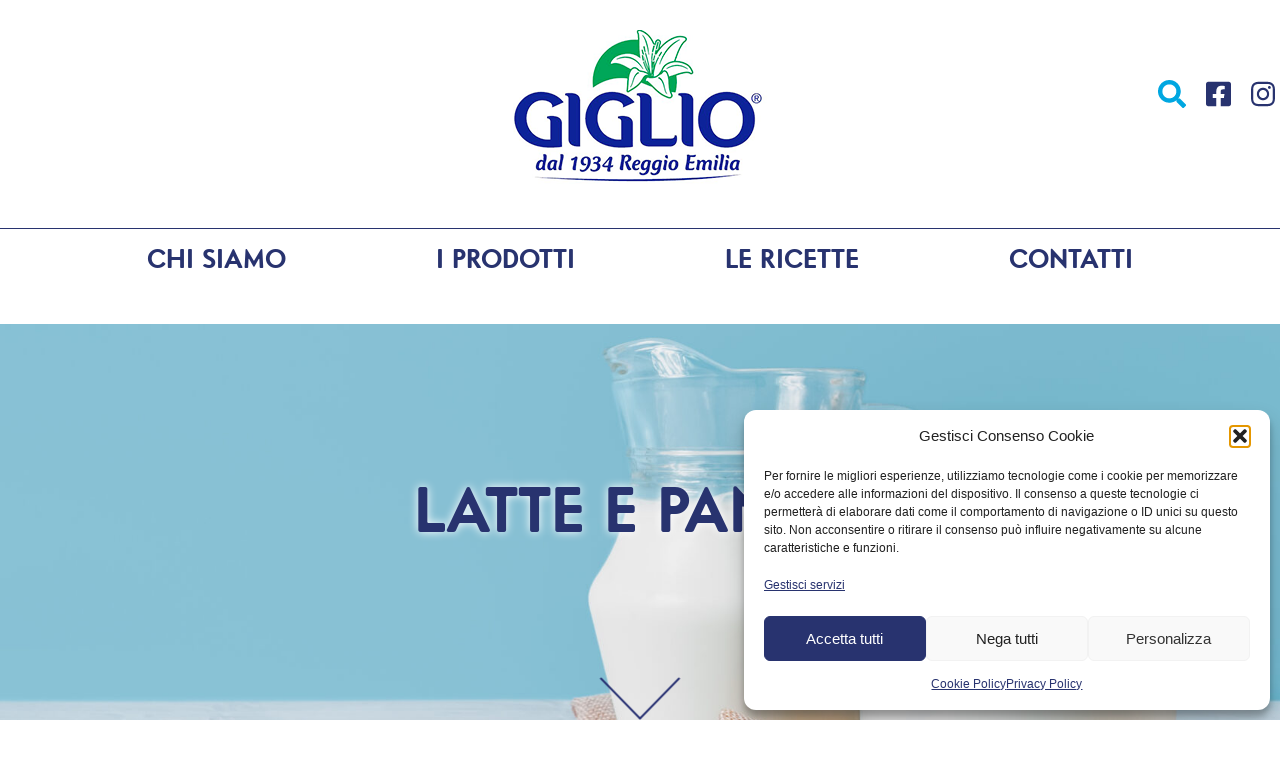

--- FILE ---
content_type: text/html; charset=UTF-8
request_url: https://lattegiglio.it/categoriaprodotto/latte-e-panna/
body_size: 14606
content:
<!DOCTYPE html>
<!--[if lt IE 7]>      <html class="no-js lt-ie9 lt-ie8 lt-ie7"> <![endif]-->
<!--[if IE 7]>         <html class="no-js lt-ie9 lt-ie8"> <![endif]-->
<!--[if IE 8]>         <html class="no-js lt-ie9"> <![endif]-->
<!--[if gt IE 8]>      <html class="no-js"> <![endif]-->
<html>
    <head>
        <meta charset="utf-8">
        <meta http-equiv="X-UA-Compatible" content="IE=edge">

                    <title>Giglio, Latte e panna</title>
                 <meta name="description" content="">
        <meta name="viewport" content="width=device-width, initial-scale=1">
        <link rel="stylesheet" href="">
        <meta name='robots' content='index, follow, max-image-preview:large, max-snippet:-1, max-video-preview:-1' />

	<!-- This site is optimized with the Yoast SEO plugin v26.7 - https://yoast.com/wordpress/plugins/seo/ -->
	<link rel="canonical" href="https://lattegiglio.it/categoriaprodotto/latte-e-panna/" />
	<meta property="og:locale" content="it_IT" />
	<meta property="og:type" content="article" />
	<meta property="og:title" content="Latte e panna Archivi &#8211; Latte Giglio" />
	<meta property="og:description" content="Il latte è il primo alimento che consumiamo sin dalla nascita e grazie alle sue proprietà nutritive ha un’importanza fondamentale nella crescita dei bambini. Per questo ci impegniamo ogni giorno a ricercare la miglior materia prima proveniente da allevamenti selezionati e certificati per garantire un prodotto sano e genuino." />
	<meta property="og:url" content="https://lattegiglio.it/categoriaprodotto/latte-e-panna/" />
	<meta property="og:site_name" content="Latte Giglio" />
	<meta name="twitter:card" content="summary_large_image" />
	<script type="application/ld+json" class="yoast-schema-graph">{"@context":"https://schema.org","@graph":[{"@type":"CollectionPage","@id":"https://lattegiglio.it/categoriaprodotto/latte-e-panna/","url":"https://lattegiglio.it/categoriaprodotto/latte-e-panna/","name":"Latte e panna Archivi &#8211; Latte Giglio","isPartOf":{"@id":"https://lattegiglio.it/#website"},"primaryImageOfPage":{"@id":"https://lattegiglio.it/categoriaprodotto/latte-e-panna/#primaryimage"},"image":{"@id":"https://lattegiglio.it/categoriaprodotto/latte-e-panna/#primaryimage"},"thumbnailUrl":"https://lattegiglio.it/wp-content/uploads/2024/02/Giglio-latte-senza-lattosio-esl-360x290-1.png","breadcrumb":{"@id":"https://lattegiglio.it/categoriaprodotto/latte-e-panna/#breadcrumb"},"inLanguage":"it-IT"},{"@type":"ImageObject","inLanguage":"it-IT","@id":"https://lattegiglio.it/categoriaprodotto/latte-e-panna/#primaryimage","url":"https://lattegiglio.it/wp-content/uploads/2024/02/Giglio-latte-senza-lattosio-esl-360x290-1.png","contentUrl":"https://lattegiglio.it/wp-content/uploads/2024/02/Giglio-latte-senza-lattosio-esl-360x290-1.png","width":360,"height":290},{"@type":"BreadcrumbList","@id":"https://lattegiglio.it/categoriaprodotto/latte-e-panna/#breadcrumb","itemListElement":[{"@type":"ListItem","position":1,"name":"Home","item":"https://lattegiglio.it/"},{"@type":"ListItem","position":2,"name":"Latte e panna"}]},{"@type":"WebSite","@id":"https://lattegiglio.it/#website","url":"https://lattegiglio.it/","name":"Latte Giglio","description":"Dal 1934","potentialAction":[{"@type":"SearchAction","target":{"@type":"EntryPoint","urlTemplate":"https://lattegiglio.it/?s={search_term_string}"},"query-input":{"@type":"PropertyValueSpecification","valueRequired":true,"valueName":"search_term_string"}}],"inLanguage":"it-IT"}]}</script>
	<!-- / Yoast SEO plugin. -->


<link rel='dns-prefetch' href='//www.google.com' />
<link rel="alternate" type="application/rss+xml" title="Feed Latte Giglio &raquo; Latte e panna Categoria Prodotto" href="https://lattegiglio.it/categoriaprodotto/latte-e-panna/feed/" />
<style id='wp-img-auto-sizes-contain-inline-css' type='text/css'>
img:is([sizes=auto i],[sizes^="auto," i]){contain-intrinsic-size:3000px 1500px}
/*# sourceURL=wp-img-auto-sizes-contain-inline-css */
</style>
<style id='wp-emoji-styles-inline-css' type='text/css'>

	img.wp-smiley, img.emoji {
		display: inline !important;
		border: none !important;
		box-shadow: none !important;
		height: 1em !important;
		width: 1em !important;
		margin: 0 0.07em !important;
		vertical-align: -0.1em !important;
		background: none !important;
		padding: 0 !important;
	}
/*# sourceURL=wp-emoji-styles-inline-css */
</style>
<style id='wp-block-library-inline-css' type='text/css'>
:root{--wp-block-synced-color:#7a00df;--wp-block-synced-color--rgb:122,0,223;--wp-bound-block-color:var(--wp-block-synced-color);--wp-editor-canvas-background:#ddd;--wp-admin-theme-color:#007cba;--wp-admin-theme-color--rgb:0,124,186;--wp-admin-theme-color-darker-10:#006ba1;--wp-admin-theme-color-darker-10--rgb:0,107,160.5;--wp-admin-theme-color-darker-20:#005a87;--wp-admin-theme-color-darker-20--rgb:0,90,135;--wp-admin-border-width-focus:2px}@media (min-resolution:192dpi){:root{--wp-admin-border-width-focus:1.5px}}.wp-element-button{cursor:pointer}:root .has-very-light-gray-background-color{background-color:#eee}:root .has-very-dark-gray-background-color{background-color:#313131}:root .has-very-light-gray-color{color:#eee}:root .has-very-dark-gray-color{color:#313131}:root .has-vivid-green-cyan-to-vivid-cyan-blue-gradient-background{background:linear-gradient(135deg,#00d084,#0693e3)}:root .has-purple-crush-gradient-background{background:linear-gradient(135deg,#34e2e4,#4721fb 50%,#ab1dfe)}:root .has-hazy-dawn-gradient-background{background:linear-gradient(135deg,#faaca8,#dad0ec)}:root .has-subdued-olive-gradient-background{background:linear-gradient(135deg,#fafae1,#67a671)}:root .has-atomic-cream-gradient-background{background:linear-gradient(135deg,#fdd79a,#004a59)}:root .has-nightshade-gradient-background{background:linear-gradient(135deg,#330968,#31cdcf)}:root .has-midnight-gradient-background{background:linear-gradient(135deg,#020381,#2874fc)}:root{--wp--preset--font-size--normal:16px;--wp--preset--font-size--huge:42px}.has-regular-font-size{font-size:1em}.has-larger-font-size{font-size:2.625em}.has-normal-font-size{font-size:var(--wp--preset--font-size--normal)}.has-huge-font-size{font-size:var(--wp--preset--font-size--huge)}.has-text-align-center{text-align:center}.has-text-align-left{text-align:left}.has-text-align-right{text-align:right}.has-fit-text{white-space:nowrap!important}#end-resizable-editor-section{display:none}.aligncenter{clear:both}.items-justified-left{justify-content:flex-start}.items-justified-center{justify-content:center}.items-justified-right{justify-content:flex-end}.items-justified-space-between{justify-content:space-between}.screen-reader-text{border:0;clip-path:inset(50%);height:1px;margin:-1px;overflow:hidden;padding:0;position:absolute;width:1px;word-wrap:normal!important}.screen-reader-text:focus{background-color:#ddd;clip-path:none;color:#444;display:block;font-size:1em;height:auto;left:5px;line-height:normal;padding:15px 23px 14px;text-decoration:none;top:5px;width:auto;z-index:100000}html :where(.has-border-color){border-style:solid}html :where([style*=border-top-color]){border-top-style:solid}html :where([style*=border-right-color]){border-right-style:solid}html :where([style*=border-bottom-color]){border-bottom-style:solid}html :where([style*=border-left-color]){border-left-style:solid}html :where([style*=border-width]){border-style:solid}html :where([style*=border-top-width]){border-top-style:solid}html :where([style*=border-right-width]){border-right-style:solid}html :where([style*=border-bottom-width]){border-bottom-style:solid}html :where([style*=border-left-width]){border-left-style:solid}html :where(img[class*=wp-image-]){height:auto;max-width:100%}:where(figure){margin:0 0 1em}html :where(.is-position-sticky){--wp-admin--admin-bar--position-offset:var(--wp-admin--admin-bar--height,0px)}@media screen and (max-width:600px){html :where(.is-position-sticky){--wp-admin--admin-bar--position-offset:0px}}

/*# sourceURL=wp-block-library-inline-css */
</style><style id='global-styles-inline-css' type='text/css'>
:root{--wp--preset--aspect-ratio--square: 1;--wp--preset--aspect-ratio--4-3: 4/3;--wp--preset--aspect-ratio--3-4: 3/4;--wp--preset--aspect-ratio--3-2: 3/2;--wp--preset--aspect-ratio--2-3: 2/3;--wp--preset--aspect-ratio--16-9: 16/9;--wp--preset--aspect-ratio--9-16: 9/16;--wp--preset--color--black: #000000;--wp--preset--color--cyan-bluish-gray: #abb8c3;--wp--preset--color--white: #ffffff;--wp--preset--color--pale-pink: #f78da7;--wp--preset--color--vivid-red: #cf2e2e;--wp--preset--color--luminous-vivid-orange: #ff6900;--wp--preset--color--luminous-vivid-amber: #fcb900;--wp--preset--color--light-green-cyan: #7bdcb5;--wp--preset--color--vivid-green-cyan: #00d084;--wp--preset--color--pale-cyan-blue: #8ed1fc;--wp--preset--color--vivid-cyan-blue: #0693e3;--wp--preset--color--vivid-purple: #9b51e0;--wp--preset--gradient--vivid-cyan-blue-to-vivid-purple: linear-gradient(135deg,rgb(6,147,227) 0%,rgb(155,81,224) 100%);--wp--preset--gradient--light-green-cyan-to-vivid-green-cyan: linear-gradient(135deg,rgb(122,220,180) 0%,rgb(0,208,130) 100%);--wp--preset--gradient--luminous-vivid-amber-to-luminous-vivid-orange: linear-gradient(135deg,rgb(252,185,0) 0%,rgb(255,105,0) 100%);--wp--preset--gradient--luminous-vivid-orange-to-vivid-red: linear-gradient(135deg,rgb(255,105,0) 0%,rgb(207,46,46) 100%);--wp--preset--gradient--very-light-gray-to-cyan-bluish-gray: linear-gradient(135deg,rgb(238,238,238) 0%,rgb(169,184,195) 100%);--wp--preset--gradient--cool-to-warm-spectrum: linear-gradient(135deg,rgb(74,234,220) 0%,rgb(151,120,209) 20%,rgb(207,42,186) 40%,rgb(238,44,130) 60%,rgb(251,105,98) 80%,rgb(254,248,76) 100%);--wp--preset--gradient--blush-light-purple: linear-gradient(135deg,rgb(255,206,236) 0%,rgb(152,150,240) 100%);--wp--preset--gradient--blush-bordeaux: linear-gradient(135deg,rgb(254,205,165) 0%,rgb(254,45,45) 50%,rgb(107,0,62) 100%);--wp--preset--gradient--luminous-dusk: linear-gradient(135deg,rgb(255,203,112) 0%,rgb(199,81,192) 50%,rgb(65,88,208) 100%);--wp--preset--gradient--pale-ocean: linear-gradient(135deg,rgb(255,245,203) 0%,rgb(182,227,212) 50%,rgb(51,167,181) 100%);--wp--preset--gradient--electric-grass: linear-gradient(135deg,rgb(202,248,128) 0%,rgb(113,206,126) 100%);--wp--preset--gradient--midnight: linear-gradient(135deg,rgb(2,3,129) 0%,rgb(40,116,252) 100%);--wp--preset--font-size--small: 13px;--wp--preset--font-size--medium: 20px;--wp--preset--font-size--large: 36px;--wp--preset--font-size--x-large: 42px;--wp--preset--spacing--20: 0.44rem;--wp--preset--spacing--30: 0.67rem;--wp--preset--spacing--40: 1rem;--wp--preset--spacing--50: 1.5rem;--wp--preset--spacing--60: 2.25rem;--wp--preset--spacing--70: 3.38rem;--wp--preset--spacing--80: 5.06rem;--wp--preset--shadow--natural: 6px 6px 9px rgba(0, 0, 0, 0.2);--wp--preset--shadow--deep: 12px 12px 50px rgba(0, 0, 0, 0.4);--wp--preset--shadow--sharp: 6px 6px 0px rgba(0, 0, 0, 0.2);--wp--preset--shadow--outlined: 6px 6px 0px -3px rgb(255, 255, 255), 6px 6px rgb(0, 0, 0);--wp--preset--shadow--crisp: 6px 6px 0px rgb(0, 0, 0);}:where(.is-layout-flex){gap: 0.5em;}:where(.is-layout-grid){gap: 0.5em;}body .is-layout-flex{display: flex;}.is-layout-flex{flex-wrap: wrap;align-items: center;}.is-layout-flex > :is(*, div){margin: 0;}body .is-layout-grid{display: grid;}.is-layout-grid > :is(*, div){margin: 0;}:where(.wp-block-columns.is-layout-flex){gap: 2em;}:where(.wp-block-columns.is-layout-grid){gap: 2em;}:where(.wp-block-post-template.is-layout-flex){gap: 1.25em;}:where(.wp-block-post-template.is-layout-grid){gap: 1.25em;}.has-black-color{color: var(--wp--preset--color--black) !important;}.has-cyan-bluish-gray-color{color: var(--wp--preset--color--cyan-bluish-gray) !important;}.has-white-color{color: var(--wp--preset--color--white) !important;}.has-pale-pink-color{color: var(--wp--preset--color--pale-pink) !important;}.has-vivid-red-color{color: var(--wp--preset--color--vivid-red) !important;}.has-luminous-vivid-orange-color{color: var(--wp--preset--color--luminous-vivid-orange) !important;}.has-luminous-vivid-amber-color{color: var(--wp--preset--color--luminous-vivid-amber) !important;}.has-light-green-cyan-color{color: var(--wp--preset--color--light-green-cyan) !important;}.has-vivid-green-cyan-color{color: var(--wp--preset--color--vivid-green-cyan) !important;}.has-pale-cyan-blue-color{color: var(--wp--preset--color--pale-cyan-blue) !important;}.has-vivid-cyan-blue-color{color: var(--wp--preset--color--vivid-cyan-blue) !important;}.has-vivid-purple-color{color: var(--wp--preset--color--vivid-purple) !important;}.has-black-background-color{background-color: var(--wp--preset--color--black) !important;}.has-cyan-bluish-gray-background-color{background-color: var(--wp--preset--color--cyan-bluish-gray) !important;}.has-white-background-color{background-color: var(--wp--preset--color--white) !important;}.has-pale-pink-background-color{background-color: var(--wp--preset--color--pale-pink) !important;}.has-vivid-red-background-color{background-color: var(--wp--preset--color--vivid-red) !important;}.has-luminous-vivid-orange-background-color{background-color: var(--wp--preset--color--luminous-vivid-orange) !important;}.has-luminous-vivid-amber-background-color{background-color: var(--wp--preset--color--luminous-vivid-amber) !important;}.has-light-green-cyan-background-color{background-color: var(--wp--preset--color--light-green-cyan) !important;}.has-vivid-green-cyan-background-color{background-color: var(--wp--preset--color--vivid-green-cyan) !important;}.has-pale-cyan-blue-background-color{background-color: var(--wp--preset--color--pale-cyan-blue) !important;}.has-vivid-cyan-blue-background-color{background-color: var(--wp--preset--color--vivid-cyan-blue) !important;}.has-vivid-purple-background-color{background-color: var(--wp--preset--color--vivid-purple) !important;}.has-black-border-color{border-color: var(--wp--preset--color--black) !important;}.has-cyan-bluish-gray-border-color{border-color: var(--wp--preset--color--cyan-bluish-gray) !important;}.has-white-border-color{border-color: var(--wp--preset--color--white) !important;}.has-pale-pink-border-color{border-color: var(--wp--preset--color--pale-pink) !important;}.has-vivid-red-border-color{border-color: var(--wp--preset--color--vivid-red) !important;}.has-luminous-vivid-orange-border-color{border-color: var(--wp--preset--color--luminous-vivid-orange) !important;}.has-luminous-vivid-amber-border-color{border-color: var(--wp--preset--color--luminous-vivid-amber) !important;}.has-light-green-cyan-border-color{border-color: var(--wp--preset--color--light-green-cyan) !important;}.has-vivid-green-cyan-border-color{border-color: var(--wp--preset--color--vivid-green-cyan) !important;}.has-pale-cyan-blue-border-color{border-color: var(--wp--preset--color--pale-cyan-blue) !important;}.has-vivid-cyan-blue-border-color{border-color: var(--wp--preset--color--vivid-cyan-blue) !important;}.has-vivid-purple-border-color{border-color: var(--wp--preset--color--vivid-purple) !important;}.has-vivid-cyan-blue-to-vivid-purple-gradient-background{background: var(--wp--preset--gradient--vivid-cyan-blue-to-vivid-purple) !important;}.has-light-green-cyan-to-vivid-green-cyan-gradient-background{background: var(--wp--preset--gradient--light-green-cyan-to-vivid-green-cyan) !important;}.has-luminous-vivid-amber-to-luminous-vivid-orange-gradient-background{background: var(--wp--preset--gradient--luminous-vivid-amber-to-luminous-vivid-orange) !important;}.has-luminous-vivid-orange-to-vivid-red-gradient-background{background: var(--wp--preset--gradient--luminous-vivid-orange-to-vivid-red) !important;}.has-very-light-gray-to-cyan-bluish-gray-gradient-background{background: var(--wp--preset--gradient--very-light-gray-to-cyan-bluish-gray) !important;}.has-cool-to-warm-spectrum-gradient-background{background: var(--wp--preset--gradient--cool-to-warm-spectrum) !important;}.has-blush-light-purple-gradient-background{background: var(--wp--preset--gradient--blush-light-purple) !important;}.has-blush-bordeaux-gradient-background{background: var(--wp--preset--gradient--blush-bordeaux) !important;}.has-luminous-dusk-gradient-background{background: var(--wp--preset--gradient--luminous-dusk) !important;}.has-pale-ocean-gradient-background{background: var(--wp--preset--gradient--pale-ocean) !important;}.has-electric-grass-gradient-background{background: var(--wp--preset--gradient--electric-grass) !important;}.has-midnight-gradient-background{background: var(--wp--preset--gradient--midnight) !important;}.has-small-font-size{font-size: var(--wp--preset--font-size--small) !important;}.has-medium-font-size{font-size: var(--wp--preset--font-size--medium) !important;}.has-large-font-size{font-size: var(--wp--preset--font-size--large) !important;}.has-x-large-font-size{font-size: var(--wp--preset--font-size--x-large) !important;}
/*# sourceURL=global-styles-inline-css */
</style>

<style id='classic-theme-styles-inline-css' type='text/css'>
/*! This file is auto-generated */
.wp-block-button__link{color:#fff;background-color:#32373c;border-radius:9999px;box-shadow:none;text-decoration:none;padding:calc(.667em + 2px) calc(1.333em + 2px);font-size:1.125em}.wp-block-file__button{background:#32373c;color:#fff;text-decoration:none}
/*# sourceURL=/wp-includes/css/classic-themes.min.css */
</style>
<link rel='stylesheet' id='contact-form-7-css' href='https://lattegiglio.it/wp-content/plugins/contact-form-7/includes/css/styles.css?ver=6.1.4' type='text/css' media='all' />
<link rel='stylesheet' id='kk-star-ratings-css' href='https://lattegiglio.it/wp-content/plugins/kk-star-ratings/src/core/public/css/kk-star-ratings.min.css?ver=5.4.10.3' type='text/css' media='all' />
<link rel='stylesheet' id='cmplz-general-css' href='https://lattegiglio.it/wp-content/plugins/complianz-gdpr/assets/css/cookieblocker.min.css?ver=1768149853' type='text/css' media='all' />
<link rel='stylesheet' id='bootstrap-css' href='https://lattegiglio.it/wp-content/themes/giglio/css/bootstrap.min.css?ver=6.9' type='text/css' media='all' />
<link rel='stylesheet' id='main-css' href='https://lattegiglio.it/wp-content/themes/giglio/css/main.css?ver=6.9' type='text/css' media='all' />
<script type="text/javascript" src="https://lattegiglio.it/wp-includes/js/jquery/jquery.min.js?ver=3.7.1" id="jquery-core-js"></script>
<script type="text/javascript" src="https://lattegiglio.it/wp-includes/js/jquery/jquery-migrate.min.js?ver=3.4.1" id="jquery-migrate-js"></script>
<link rel="https://api.w.org/" href="https://lattegiglio.it/wp-json/" /><link rel="alternate" title="JSON" type="application/json" href="https://lattegiglio.it/wp-json/wp/v2/categoriaprodotto/7" /><link rel="EditURI" type="application/rsd+xml" title="RSD" href="https://lattegiglio.it/xmlrpc.php?rsd" />
<meta name="generator" content="WordPress 6.9" />
			<style>.cmplz-hidden {
					display: none !important;
				}</style><style type="text/css">.recentcomments a{display:inline !important;padding:0 !important;margin:0 !important;}</style><link rel="icon" href="https://lattegiglio.it/wp-content/uploads/2021/05/cropped-Giglio-1934-32x32.jpg" sizes="32x32" />
<link rel="icon" href="https://lattegiglio.it/wp-content/uploads/2021/05/cropped-Giglio-1934-192x192.jpg" sizes="192x192" />
<link rel="apple-touch-icon" href="https://lattegiglio.it/wp-content/uploads/2021/05/cropped-Giglio-1934-180x180.jpg" />
<meta name="msapplication-TileImage" content="https://lattegiglio.it/wp-content/uploads/2021/05/cropped-Giglio-1934-270x270.jpg" />
		<style type="text/css" id="wp-custom-css">
			.wpcf7-form[data-status="init"] .wpcf7-not-valid-tip {
	display: none !important;
	visibility: hidden;
}		</style>
				<!-- Global site tag (gtag.js) - Google Analytics -->
<script type="text/plain" data-service="google-analytics" data-category="statistics" async data-cmplz-src="https://www.googletagmanager.com/gtag/js?id=UA-196908140-1"></script>
<script>
  window.dataLayer = window.dataLayer || [];
  function gtag(){dataLayer.push(arguments);}
  gtag('js', new Date());

  gtag('config', 'UA-196908140-1', { 'anonymize_ip': true });
</script>
<script defer src="https://tagger.eikondigital.it/newlat.js"></script>
    </head>
    <body>

<header>

<div class="row" id="giglio-header">
    	<div class="col-md-12">
    			<div class="page-header text-center">
    				<a href="https://lattegiglio.it" class="logo-header">
                    <h1>Giglio, dal 1934 Reggio Emilia</h1>
                    <img src="https://lattegiglio.it/wp-content/themes/giglio/images/logo_giglio_header.png" alt="Giglio, dal 1934 Reggio Emilia">
                    </a>
            <a href="https://www.newlat.it/" class="link-header-gruppo" target="_blank"><h6></h6></a>
            <ul class="social-header">
                <li><a href="#" class="search" data-toggle="modal" data-target="#searchModal"><i class="fas fa-search"></i></a></li>

               
                                    <li><a href="https://www.facebook.com/Gigliodal1934"><i class="fab fa-facebook-square"></i></a></li>
                
                                    <li><a href="https://www.instagram.com/gigliodal1934/"><i class="fab fa-instagram"></i></a></li>
                
                
            </ul>

            
        </div>


          <div class="toggle-menu">
            <span class="icon-bar skew-clock"></span>
            <span class="icon-bar hide-closed"></span>
            <span class="icon-bar skew-counter"></span>
          </div>


            <div class="menu-menu_principale-container"><ul id="menu-menu_principale" class="top-bar"><li id="menu-item-300" class="menu-item menu-item-type-custom menu-item-object-custom menu-item-has-children menu-item-300"><a href="#">Chi siamo</a>
<ul class="sub-menu">
	<li id="menu-item-296" class="menu-item menu-item-type-post_type menu-item-object-page menu-item-296"><a href="https://lattegiglio.it/la-nostra-storia/">La nostra storia</a></li>
	<li id="menu-item-295" class="menu-item menu-item-type-post_type menu-item-object-page menu-item-295"><a href="https://lattegiglio.it/i-nostri-valori/">I nostri valori</a></li>
</ul>
</li>
<li id="menu-item-9" class="menu-item menu-item-type-custom menu-item-object-custom current-menu-ancestor current-menu-parent menu-item-has-children menu-item-9"><a href="#">I prodotti</a>
<ul class="sub-menu">
	<li id="menu-item-119" class="menu-item menu-item-type-taxonomy menu-item-object-categoriaprodotto current-menu-item menu-item-119"><a href="https://lattegiglio.it/categoriaprodotto/latte-e-panna/" aria-current="page">Latte e panna</a></li>
	<li id="menu-item-120" class="menu-item menu-item-type-taxonomy menu-item-object-categoriaprodotto menu-item-120"><a href="https://lattegiglio.it/categoriaprodotto/yogurt/">Yogurt</a></li>
	<li id="menu-item-118" class="menu-item menu-item-type-taxonomy menu-item-object-categoriaprodotto menu-item-118"><a href="https://lattegiglio.it/categoriaprodotto/burro-formaggi/">Burro e formaggi</a></li>
</ul>
</li>
<li id="menu-item-245" class="menu-item menu-item-type-post_type_archive menu-item-object-ricette menu-item-has-children menu-item-245"><a href="https://lattegiglio.it/ricette/">Le ricette</a>
<ul class="sub-menu">
	<li id="menu-item-331" class="menu-item menu-item-type-post_type_archive menu-item-object-ricette menu-item-331"><a href="https://lattegiglio.it/ricette/">Le ricette Giglio</a></li>
	<li id="menu-item-330" class="menu-item menu-item-type-post_type_archive menu-item-object-segreti menu-item-330"><a href="https://lattegiglio.it/segreti/">I segreti della zdora</a></li>
	<li id="menu-item-329" class="menu-item menu-item-type-post_type_archive menu-item-object-fattodavoi menu-item-329"><a href="https://lattegiglio.it/fatte-da-voi/">Fatte da voi</a></li>
</ul>
</li>
<li id="menu-item-938" class="menu-item menu-item-type-post_type menu-item-object-page menu-item-has-children menu-item-938"><a href="https://lattegiglio.it/contatti/">Contatti</a>
<ul class="sub-menu">
	<li id="menu-item-1249" class="menu-item menu-item-type-post_type menu-item-object-page menu-item-1249"><a href="https://lattegiglio.it/newsletter/">Newsletter</a></li>
</ul>
</li>
</ul></div>
    		</div>
    	</div>

    <div class="container">
            </div>


</header>

      

      <div class="row" id="head-prodotti-01" style="background-image:url('https://lattegiglio.it/wp-content/uploads/2021/04/iStock-1256285875-1920x762.jpg')">
    		<div class="col-md-12">
          <!-- BRADCRUMB -->
            <div class="row">
              <div class="col-md-12">
                <h2 class="titolo-sezione">
          				Latte e panna          			</h2>
              </div>
            </div>
    		</div>
        <a href="#inizio-contenuti" class="scorri"><img src="https://lattegiglio.it/wp-content/themes/giglio/images/arrow.png" alt="scorri"></a>
    	</div>

          <!-- HEAD EROE -->

      <!-- DESCRIZIONE -->

      <div class="row lista-prodotti mt-100" id="inizio-contenuti">
        <div class="col-md-12 text-center">
          <h4 class="sottotitolo-pagina">Il latte è il primo alimento che consumiamo sin dalla nascita e grazie alle sue proprietà nutritive ha un’importanza fondamentale nella crescita dei bambini.

Per questo ci impegniamo ogni giorno a ricercare la miglior materia prima proveniente da allevamenti selezionati e certificati per garantire un prodotto sano e genuino. </h4>
        </div>
      </div>

      
    

    <div class="row lista-prodotti">
        <div class="col-md-12 text-center">
            <!-- form action="https://lattegiglio.it/wp-admin/admin-ajax.php" method="POST" id="filter">
            <input type="hidden" name="filtrato" id="filtrato" value="">
            <select class="select-css" id="select-opt">
              <option value="">Filtra prodotto</option>
                                                       <option value="latte-alto-pastorizzato" onchange="alert('ok')">Latte alto pastorizzato</option>
                                                       <option value="latte-fresco" onchange="alert('ok')">Latte fresco</option>
                                                       <option value="latte-uht" onchange="alert('ok')">Latte UHT</option>
                                                       <option value="panna" onchange="alert('ok')">Panna</option>
                           </select>
            <form -->

            <form>
                <div class="form-group form-prodotti">
                    <div class="select">
                    <select class="form-control filter-button-group" id="filtroprodotti">
                        <option value="">Filtra prodotto</option>            
                                                            <option value=".cat-latte-alto-pastorizzato" >Latte alto pastorizzato</option>
                                                            <option value=".cat-latte-fresco" >Latte fresco</option>
                                                            <option value=".cat-latte-uht" >Latte UHT</option>
                                                            <option value=".cat-panna" >Panna</option>
                                                </select>
                            </div>
                </div>
            </form>

        </div>
      </div>
<section>
      <div class="row lista-prodotti">
        <div class="col-md-12">

            <div class="row prodottigrid">    
            
                <div class="col-md-4 element-item cat-latte-alto-pastorizzato" data-category="cat-latte-alto-pastorizzato">
                <a href="https://lattegiglio.it/prodotti/latte-esl-senza-lattosio/">
                                        <img src="https://lattegiglio.it/wp-content/uploads/2024/02/Giglio-latte-senza-lattosio-esl-360x290-1.png" alt="Latte ESL senza lattosio" class="img-fluid">
                    <p>Latte ESL senza lattosio<br>    - <em>1 Litro</em> </p>
                </a>
                </div>

            
                <div class="col-md-4 element-item cat-latte-fresco" data-category="cat-latte-fresco">
                <a href="https://lattegiglio.it/prodotti/latte-fresco-alta-qualita/">
                                        <img src="https://lattegiglio.it/wp-content/uploads/2021/03/prodotto_01.png" alt="Latte Fresco Alta Qualità" class="img-fluid">
                    <p>Latte Fresco Alta Qualità<br>     - <em>1 Litro</em> </p>
                </a>
                </div>

            
                <div class="col-md-4 element-item cat-latte-fresco" data-category="cat-latte-fresco">
                <a href="https://lattegiglio.it/prodotti/latte-fresco-intero/">
                                        <img src="https://lattegiglio.it/wp-content/uploads/2021/03/prodotto_02.png" alt="Latte Fresco Intero" class="img-fluid">
                    <p>Latte Fresco Intero<br>    - <em>1 Litro</em> </p>
                </a>
                </div>

            
                <div class="col-md-4 element-item cat-latte-fresco" data-category="cat-latte-fresco">
                <a href="https://lattegiglio.it/prodotti/latte-fresco-parzialmente-scremato/">
                                        <img src="https://lattegiglio.it/wp-content/uploads/2021/03/MINIATURA-Latte-fresco-PS.png" alt="Latte Fresco Parzialmente Scremato" class="img-fluid">
                    <p>Latte Fresco Parzialmente Scremato<br>    - <em>1 Litro</em> </p>
                </a>
                </div>

            
                <div class="col-md-4 element-item cat-latte-alto-pastorizzato" data-category="cat-latte-alto-pastorizzato">
                <a href="https://lattegiglio.it/prodotti/latte-dura-di-piu/">
                                        <img src="https://lattegiglio.it/wp-content/uploads/2021/03/prodotto_04.png" alt="Latte Dura di Più Intero" class="img-fluid">
                    <p>Latte Dura di Più Intero<br>    - <em>1 Litro</em> </p>
                </a>
                </div>

            
                <div class="col-md-4 element-item cat-latte-alto-pastorizzato" data-category="cat-latte-alto-pastorizzato">
                <a href="https://lattegiglio.it/prodotti/latte-dura-di-piu-parzialmente-scremato/">
                                        <img src="https://lattegiglio.it/wp-content/uploads/2021/03/prodotto_05.png" alt="Latte Dura di Più Parzialmente Scremato" class="img-fluid">
                    <p>Latte Dura di Più Parzialmente Scremato<br>    - <em>1 Litro</em> </p>
                </a>
                </div>

            
                <div class="col-md-4 element-item cat-latte-uht" data-category="cat-latte-uht">
                <a href="https://lattegiglio.it/prodotti/latte-uht-intero/">
                                        <img src="https://lattegiglio.it/wp-content/uploads/2021/03/MINI-UHT-Intero-1Litr.png" alt="Latte UHT Intero" class="img-fluid">
                    <p>Latte UHT Intero<br>    - <em>1 Litro</em> </p>
                </a>
                </div>

            
                <div class="col-md-4 element-item cat-latte-uht" data-category="cat-latte-uht">
                <a href="https://lattegiglio.it/prodotti/latte-uht-scremato/">
                                        <img src="https://lattegiglio.it/wp-content/uploads/2021/03/MINI-Latte-scremato-1l.png" alt="Latte UHT Scremato" class="img-fluid">
                    <p>Latte UHT Scremato<br>      - <em>1 Litro</em> </p>
                </a>
                </div>

            
                <div class="col-md-4 element-item cat-latte-uht" data-category="cat-latte-uht">
                <a href="https://lattegiglio.it/prodotti/latte-uht-parzialmente-scremato/">
                                        <img src="https://lattegiglio.it/wp-content/uploads/2021/03/MINI-UHT-ps-1litro.png" alt="Latte UHT Parzialmente Scremato" class="img-fluid">
                    <p>Latte UHT Parzialmente Scremato<br>    - <em>1 Litro</em> </p>
                </a>
                </div>

            
                <div class="col-md-4 element-item cat-latte-uht" data-category="cat-latte-uht">
                <a href="https://lattegiglio.it/prodotti/latte-uht-lilium-senza-lattosio/">
                                        <img src="https://lattegiglio.it/wp-content/uploads/2021/03/Giglio-latte-senza-lattosio-360x290-1.png" alt="Latte UHT Lilium senza lattosio" class="img-fluid">
                    <p>Latte UHT Lilium senza lattosio<br>    - <em>1 Litro</em> </p>
                </a>
                </div>

            
                <div class="col-md-4 element-item cat-latte-uht" data-category="cat-latte-uht">
                <a href="https://lattegiglio.it/prodotti/latte-cacao-uht/">
                                        <img src="https://lattegiglio.it/wp-content/uploads/2021/03/prodotto_14.png" alt="Latte al cacao Milko" class="img-fluid">
                    <p>Latte al cacao Milko<br>    - <em>200 ml</em> </p>
                </a>
                </div>

            
                <div class="col-md-4 element-item cat-panna" data-category="cat-panna">
                <a href="https://lattegiglio.it/prodotti/panna-da-cucina/">
                                        <img src="https://lattegiglio.it/wp-content/uploads/2021/03/prodotto_17.png" alt="Panna UHT da cucina" class="img-fluid">
                    <p>Panna UHT da cucina<br>    - <em>200 ml</em> </p>
                </a>
                </div>

            
                <div class="col-md-4 element-item cat-panna" data-category="cat-panna">
                <a href="https://lattegiglio.it/prodotti/panna-da-montare/">
                                        <img src="https://lattegiglio.it/wp-content/uploads/2021/03/Giglio-panna-fresca-360x290-1.png" alt="Panna UHT da montare" class="img-fluid">
                    <p>Panna UHT da montare<br>    - <em>1 Litro</em> </p>
                </a>
                </div>

            
                <div class="col-md-4 element-item cat-panna" data-category="cat-panna">
                <a href="https://lattegiglio.it/prodotti/panna-fresca-pastorizzata/">
                                        <img src="https://lattegiglio.it/wp-content/uploads/2021/03/MINIATURA-Panna-fresca-pastorizzata.png" alt="Panna fresca" class="img-fluid">
                    <p>Panna fresca<br>    - <em>200 ml</em> </p>
                </a>
                </div>

            
            </div>
        </div>
     </div>


</section>

      <!-- FASCIA PRODOTTI -->

      <div class="row" id="fascia-prodotti-ricetta">
    		<div class="col-md-12 text-center mt-100">
    			<h3>
    				Scopri anche
    			</h3>
    			<div class="row">


                                                     <div class="col-md-4 prod-dispari">
                                    <a href="https://lattegiglio.it/categoriaprodotto/yogurt">
                                        <img alt="Yogurt" src="https://lattegiglio.it/wp-content/uploads/2021/03/prod_2.png" />
                                        <h4 class="text-center">Yogurt</h4>
                                     </a>
                                 </div>

                                                            <div class="col-md-4 prod-pari">
                                    <a href="https://lattegiglio.it/categoriaprodotto/burro-formaggi">
                                        <img alt="Yogurt" src="https://lattegiglio.it/wp-content/uploads/2021/03/prod_3.png" />
                                        <h4 class="text-center">Burro e formaggi</h4>
                                     </a>
                                 </div>

                            
    			</div>
    		</div>
    	</div>

      <!-- FINE FASCIA PRODOTTI -->

      <!-- FASCIA PREFOOTER -->

      <div class="row" id="fascia-prefooter">
    		<div class="col-md-12">
                    <img alt="" src="https://lattegiglio.it/wp-content/themes/giglio/images/fascia_prefooter_white.jpg" />
          
    		</div>
    	</div>

      <!-- FINE PREFOOTER -->
      <footer>
        <div class="row">
          <div class="col-md-3">
            
                          <li id="nav_menu-3" class="widget widget_nav_menu"><h5 class="widget-title">Chi siamo</h5><div class="menu-menu_chi_siamo-container"><ul id="menu-menu_chi_siamo" class="menu"><li id="menu-item-303" class="menu-item menu-item-type-post_type menu-item-object-page menu-item-303"><a href="https://lattegiglio.it/la-nostra-storia/">La nostra storia</a></li>
<li id="menu-item-301" class="menu-item menu-item-type-post_type menu-item-object-page menu-item-301"><a href="https://lattegiglio.it/i-nostri-valori/">I nostri valori</a></li>
</ul></div></li>
            
          </div>

          <div class="col-md-3">

                          <li id="nav_menu-2" class="widget widget_nav_menu"><h5 class="widget-title">Prodotti</h5><div class="menu-menu_prodotti-container"><ul id="menu-menu_prodotti" class="menu"><li id="menu-item-12" class="menu-item menu-item-type-taxonomy menu-item-object-categoriaprodotto menu-item-12"><a href="https://lattegiglio.it/categoriaprodotto/burro-formaggi/">Burro e formaggi</a></li>
<li id="menu-item-13" class="menu-item menu-item-type-taxonomy menu-item-object-categoriaprodotto current-menu-item menu-item-13"><a href="https://lattegiglio.it/categoriaprodotto/latte-e-panna/" aria-current="page">Latte e panna</a></li>
<li id="menu-item-14" class="menu-item menu-item-type-taxonomy menu-item-object-categoriaprodotto menu-item-14"><a href="https://lattegiglio.it/categoriaprodotto/yogurt/">Yogurt</a></li>
</ul></div></li>
            
          </div>

          <div class="col-md-3">
      
                          <li id="nav_menu-4" class="widget widget_nav_menu"><h5 class="widget-title">Le ricette</h5><div class="menu-menu_ricette-container"><ul id="menu-menu_ricette" class="menu"><li id="menu-item-235" class="menu-item menu-item-type-post_type_archive menu-item-object-ricette menu-item-235"><a href="https://lattegiglio.it/ricette/">Le ricette Giglio</a></li>
<li id="menu-item-139" class="menu-item menu-item-type-post_type_archive menu-item-object-segreti menu-item-139"><a href="https://lattegiglio.it/segreti/">I segreti della zdora</a></li>
<li id="menu-item-138" class="menu-item menu-item-type-post_type_archive menu-item-object-fattodavoi menu-item-138"><a href="https://lattegiglio.it/fatte-da-voi/">Fatte da voi</a></li>
</ul></div></li>
            
          </div>

          <div class="col-md-3">

               
                      <h5 class="social">Seguici</h5>
            <ul class="social-footer">
              
                                  <li><a href="https://www.facebook.com/Gigliodal1934"><i class="fab fa-facebook-square"></i></a></li>
                
                                    <li><a href="https://www.instagram.com/gigliodal1934/"><i class="fab fa-instagram"></i></a></li>
                
                            </ul>
                    </div>
        </div>
        <div class="row">


          

          
          <div class="col-md-12 text-center">
            <a href="https://centralelatteitalia.com/">
              <img alt="Centrale del Latte" src="https://lattegiglio.it/wp-content/themes/giglio/images/centrale-latte.jpg" />
            </a>
			  <p>&nbsp;</p>
          </div>
        </div>
        <div class="row copyright">
          <div class="col-md-12 text-center">
                           <li id="text-2" class="widget widget_text">			<div class="textwidget"><p>© 2021 Centrale del Latte d’Italia S.p.a. | Sede legale: Via Filadelfia 220, 10137 Torino – Sede secondaria: Via dell’Olmatello 20, 50127 Firenze<br />
C.F. e P. IVA: 01934250018 | Iscrizione al Registro Imprese – Archivio Ufficiale della CCIAA di Torino | Numero REA: TO &#8211; 520409 | Capitale Sociale: Euro 28.840.041,20<br />
PEC: mail@pec.centralelatteitalia.com | <a href="https://lattegiglio.it/privacy-policy/">Privacy Policy</a> | <a href="https://lattegiglio.it/cookie-policy-ue/">Cookie Policy</a></p>
</div>
		</li>
                      </div>
        </div>
      </footer>   
      
      <div class="modal fade" tabindex="-1" role="dialog" id="searchModal">
      <div class="modal-dialog fullscreen" role="document">
        <div class="modal-content">
          <div class="modal-header">


          </div>
          <div class="modal-body">

            <div class="row" id="giglio-header">
          		<div class="col-md-12">
          			<div class="page-header text-center">
          				<a href="#" class="logo-header">
                    <h1>Giglio, dal 1934 Reggio Emilia</h1>
                    <img src="https://lattegiglio.it/wp-content/themes/giglio/images/logo_giglio_header.png" alt="Giglio, dal 1934 Reggio Emilia">
                  </a>
                  <button type="button" class="close" data-dismiss="modal" aria-label="Close" id="chiudi-modal">
                    <span aria-hidden="true">&times;</span>
                  </button>
          			</div>
          		</div>
          	</div>

            <div class="row lista-prodotti mt-100" id="risultati-ricerca">
              <div class="col-md-12 text-center">
                <div class="form-cerca">
<form action="https://lattegiglio.it" method="get">
         

<input type="text" name="s" id="search" value="" placeholder="cerca" required>

<input type="hidden" name="post_type[]" value="prodotti"> 
<input type="hidden" name="post_type[]" value="ricette"> 
<input type="hidden" name="post_type[]" value="segreti"> 
<input type="hidden" name="post_type[]" value="fattodavoi"> 

<!-- button type="submit">Cerca</button -->

</form>


</div>

              </div>
            </div>

          </div>
          <div class="modal-footer"></div>
        </div>
      </div>
    </div>    <script type="speculationrules">
{"prefetch":[{"source":"document","where":{"and":[{"href_matches":"/*"},{"not":{"href_matches":["/wp-*.php","/wp-admin/*","/wp-content/uploads/*","/wp-content/*","/wp-content/plugins/*","/wp-content/themes/giglio/*","/*\\?(.+)"]}},{"not":{"selector_matches":"a[rel~=\"nofollow\"]"}},{"not":{"selector_matches":".no-prefetch, .no-prefetch a"}}]},"eagerness":"conservative"}]}
</script>

<!-- Consent Management powered by Complianz | GDPR/CCPA Cookie Consent https://wordpress.org/plugins/complianz-gdpr -->
<div id="cmplz-cookiebanner-container"><div class="cmplz-cookiebanner cmplz-hidden banner-1 bottom-right-view-preferences optin cmplz-bottom-right cmplz-categories-type-view-preferences" aria-modal="true" data-nosnippet="true" role="dialog" aria-live="polite" aria-labelledby="cmplz-header-1-optin" aria-describedby="cmplz-message-1-optin">
	<div class="cmplz-header">
		<div class="cmplz-logo"></div>
		<div class="cmplz-title" id="cmplz-header-1-optin">Gestisci Consenso Cookie</div>
		<div class="cmplz-close" tabindex="0" role="button" aria-label="Chiudi la finestra di dialogo">
			<svg aria-hidden="true" focusable="false" data-prefix="fas" data-icon="times" class="svg-inline--fa fa-times fa-w-11" role="img" xmlns="http://www.w3.org/2000/svg" viewBox="0 0 352 512"><path fill="currentColor" d="M242.72 256l100.07-100.07c12.28-12.28 12.28-32.19 0-44.48l-22.24-22.24c-12.28-12.28-32.19-12.28-44.48 0L176 189.28 75.93 89.21c-12.28-12.28-32.19-12.28-44.48 0L9.21 111.45c-12.28 12.28-12.28 32.19 0 44.48L109.28 256 9.21 356.07c-12.28 12.28-12.28 32.19 0 44.48l22.24 22.24c12.28 12.28 32.2 12.28 44.48 0L176 322.72l100.07 100.07c12.28 12.28 32.2 12.28 44.48 0l22.24-22.24c12.28-12.28 12.28-32.19 0-44.48L242.72 256z"></path></svg>
		</div>
	</div>

	<div class="cmplz-divider cmplz-divider-header"></div>
	<div class="cmplz-body">
		<div class="cmplz-message" id="cmplz-message-1-optin">Per fornire le migliori esperienze, utilizziamo tecnologie come i cookie per memorizzare e/o accedere alle informazioni del dispositivo. Il consenso a queste tecnologie ci permetterà di elaborare dati come il comportamento di navigazione o ID unici su questo sito. Non acconsentire o ritirare il consenso può influire negativamente su alcune caratteristiche e funzioni.</div>
		<!-- categories start -->
		<div class="cmplz-categories">
			<details class="cmplz-category cmplz-functional" >
				<summary>
						<span class="cmplz-category-header">
							<span class="cmplz-category-title">Funzionale</span>
							<span class='cmplz-always-active'>
								<span class="cmplz-banner-checkbox">
									<input type="checkbox"
										   id="cmplz-functional-optin"
										   data-category="cmplz_functional"
										   class="cmplz-consent-checkbox cmplz-functional"
										   size="40"
										   value="1"/>
									<label class="cmplz-label" for="cmplz-functional-optin"><span class="screen-reader-text">Funzionale</span></label>
								</span>
								Sempre attivo							</span>
							<span class="cmplz-icon cmplz-open">
								<svg xmlns="http://www.w3.org/2000/svg" viewBox="0 0 448 512"  height="18" ><path d="M224 416c-8.188 0-16.38-3.125-22.62-9.375l-192-192c-12.5-12.5-12.5-32.75 0-45.25s32.75-12.5 45.25 0L224 338.8l169.4-169.4c12.5-12.5 32.75-12.5 45.25 0s12.5 32.75 0 45.25l-192 192C240.4 412.9 232.2 416 224 416z"/></svg>
							</span>
						</span>
				</summary>
				<div class="cmplz-description">
					<span class="cmplz-description-functional">L'archiviazione tecnica o l'accesso sono strettamente necessari al fine legittimo di consentire l'uso di un servizio specifico esplicitamente richiesto dall'abbonato o dall'utente, o al solo scopo di effettuare la trasmissione di una comunicazione su una rete di comunicazione elettronica.</span>
				</div>
			</details>

			<details class="cmplz-category cmplz-preferences" >
				<summary>
						<span class="cmplz-category-header">
							<span class="cmplz-category-title">Preferenze</span>
							<span class="cmplz-banner-checkbox">
								<input type="checkbox"
									   id="cmplz-preferences-optin"
									   data-category="cmplz_preferences"
									   class="cmplz-consent-checkbox cmplz-preferences"
									   size="40"
									   value="1"/>
								<label class="cmplz-label" for="cmplz-preferences-optin"><span class="screen-reader-text">Preferenze</span></label>
							</span>
							<span class="cmplz-icon cmplz-open">
								<svg xmlns="http://www.w3.org/2000/svg" viewBox="0 0 448 512"  height="18" ><path d="M224 416c-8.188 0-16.38-3.125-22.62-9.375l-192-192c-12.5-12.5-12.5-32.75 0-45.25s32.75-12.5 45.25 0L224 338.8l169.4-169.4c12.5-12.5 32.75-12.5 45.25 0s12.5 32.75 0 45.25l-192 192C240.4 412.9 232.2 416 224 416z"/></svg>
							</span>
						</span>
				</summary>
				<div class="cmplz-description">
					<span class="cmplz-description-preferences">L'archiviazione tecnica o l'accesso sono necessari per lo scopo legittimo di memorizzare le preferenze che non sono richieste dall'abbonato o dall'utente.</span>
				</div>
			</details>

			<details class="cmplz-category cmplz-statistics" >
				<summary>
						<span class="cmplz-category-header">
							<span class="cmplz-category-title">Statistiche</span>
							<span class="cmplz-banner-checkbox">
								<input type="checkbox"
									   id="cmplz-statistics-optin"
									   data-category="cmplz_statistics"
									   class="cmplz-consent-checkbox cmplz-statistics"
									   size="40"
									   value="1"/>
								<label class="cmplz-label" for="cmplz-statistics-optin"><span class="screen-reader-text">Statistiche</span></label>
							</span>
							<span class="cmplz-icon cmplz-open">
								<svg xmlns="http://www.w3.org/2000/svg" viewBox="0 0 448 512"  height="18" ><path d="M224 416c-8.188 0-16.38-3.125-22.62-9.375l-192-192c-12.5-12.5-12.5-32.75 0-45.25s32.75-12.5 45.25 0L224 338.8l169.4-169.4c12.5-12.5 32.75-12.5 45.25 0s12.5 32.75 0 45.25l-192 192C240.4 412.9 232.2 416 224 416z"/></svg>
							</span>
						</span>
				</summary>
				<div class="cmplz-description">
					<span class="cmplz-description-statistics">L'archiviazione tecnica o l'accesso che viene utilizzato esclusivamente per scopi statistici.</span>
					<span class="cmplz-description-statistics-anonymous">L'archiviazione tecnica o l'accesso che viene utilizzato esclusivamente per scopi statistici anonimi. Senza un mandato di comparizione, una conformità volontaria da parte del vostro Fornitore di Servizi Internet, o ulteriori registrazioni da parte di terzi, le informazioni memorizzate o recuperate per questo scopo da sole non possono di solito essere utilizzate per l'identificazione.</span>
				</div>
			</details>
			<details class="cmplz-category cmplz-marketing" >
				<summary>
						<span class="cmplz-category-header">
							<span class="cmplz-category-title">Marketing</span>
							<span class="cmplz-banner-checkbox">
								<input type="checkbox"
									   id="cmplz-marketing-optin"
									   data-category="cmplz_marketing"
									   class="cmplz-consent-checkbox cmplz-marketing"
									   size="40"
									   value="1"/>
								<label class="cmplz-label" for="cmplz-marketing-optin"><span class="screen-reader-text">Marketing</span></label>
							</span>
							<span class="cmplz-icon cmplz-open">
								<svg xmlns="http://www.w3.org/2000/svg" viewBox="0 0 448 512"  height="18" ><path d="M224 416c-8.188 0-16.38-3.125-22.62-9.375l-192-192c-12.5-12.5-12.5-32.75 0-45.25s32.75-12.5 45.25 0L224 338.8l169.4-169.4c12.5-12.5 32.75-12.5 45.25 0s12.5 32.75 0 45.25l-192 192C240.4 412.9 232.2 416 224 416z"/></svg>
							</span>
						</span>
				</summary>
				<div class="cmplz-description">
					<span class="cmplz-description-marketing">L'archiviazione tecnica o l'accesso sono necessari per creare profili di utenti per inviare pubblicità, o per tracciare l'utente su un sito web o su diversi siti web per scopi di marketing simili.</span>
				</div>
			</details>
		</div><!-- categories end -->
			</div>

	<div class="cmplz-links cmplz-information">
		<ul>
			<li><a class="cmplz-link cmplz-manage-options cookie-statement" href="#" data-relative_url="#cmplz-manage-consent-container">Gestisci opzioni</a></li>
			<li><a class="cmplz-link cmplz-manage-third-parties cookie-statement" href="#" data-relative_url="#cmplz-cookies-overview">Gestisci servizi</a></li>
			<li><a class="cmplz-link cmplz-manage-vendors tcf cookie-statement" href="#" data-relative_url="#cmplz-tcf-wrapper">Gestisci {vendor_count} fornitori</a></li>
			<li><a class="cmplz-link cmplz-external cmplz-read-more-purposes tcf" target="_blank" rel="noopener noreferrer nofollow" href="https://cookiedatabase.org/tcf/purposes/" aria-label="Read more about TCF purposes on Cookie Database">Per saperne di più su questi scopi</a></li>
		</ul>
			</div>

	<div class="cmplz-divider cmplz-footer"></div>

	<div class="cmplz-buttons">
		<button class="cmplz-btn cmplz-accept">Accetta tutti</button>
		<button class="cmplz-btn cmplz-deny">Nega tutti</button>
		<button class="cmplz-btn cmplz-view-preferences">Personalizza</button>
		<button class="cmplz-btn cmplz-save-preferences">Salva preferenze</button>
		<a class="cmplz-btn cmplz-manage-options tcf cookie-statement" href="#" data-relative_url="#cmplz-manage-consent-container">Personalizza</a>
			</div>

	
	<div class="cmplz-documents cmplz-links">
		<ul>
			<li><a class="cmplz-link cookie-statement" href="#" data-relative_url="">{title}</a></li>
			<li><a class="cmplz-link privacy-statement" href="#" data-relative_url="">{title}</a></li>
			<li><a class="cmplz-link impressum" href="#" data-relative_url="">{title}</a></li>
		</ul>
			</div>
</div>
</div>
					<div id="cmplz-manage-consent" data-nosnippet="true"><button class="cmplz-btn cmplz-hidden cmplz-manage-consent manage-consent-1">Gestisci consenso</button>

</div>    <script type="text/javascript" >
    jQuery(document).ready(function($) {

      var page_count_ricette = '10';
      var page_count_prodotti = '7';
      var page_count_fattodavoi = '1';
      var page_count_segreti = '2';

      var page_count_ricette_salate = '5';
      var page_count_ricette_dolci = '5';

      var page_count_ricerche = Math.ceil($('#tot_risultati').val()/6);

      var ajaxurl = 'https://lattegiglio.it/wp-admin/admin-ajax.php';
      var page = 2;  // la funzione parte dalla seconda pagina


      jQuery('#load_more_ricette').click(function() {

         var data = {
            'action': 'my_action_ricette',
            'page': page,
            'num_ricette' : '',
            'tipo_ricetta' : ''
         };


         jQuery.post(ajaxurl, data, function(response) {
            jQuery('#lista-post').append(response);

            if(page_count_ricette == page) {

               jQuery('#load_more_ricette').hide();
            }

            page = page + 1;
         });


      });



      jQuery('#load_more_ricette-salate').click(function() {

         var data = {
            'action': 'my_action_ricette',
            'page': page,
            'tipo_ricetta' : 'ricette-salate'
         };


         jQuery.post(ajaxurl, data, function(response) {
            jQuery('#lista-post').append(response);

            if(page_count_ricette_salate == page) {

               jQuery('#load_more_ricette-salate').hide();
            }

            page = page + 1;
         });


         });




      jQuery('#load_more_ricette-dolci').click(function() {

         var data = {
            'action': 'my_action_ricette',
            'page': page,
            'tipo_ricetta' : 'ricette-dolci'
         };


         jQuery.post(ajaxurl, data, function(response) {
            jQuery('#lista-post').append(response);

            if(page_count_ricette_dolci == page) {

               jQuery('#load_more_ricette-dolci').hide();
            }

            page = page + 1;
         });


         });



      jQuery('#load_more_segreti').click(function() {

         var data = {
            'action': 'my_action_segreti',
            'page': page
         };


         jQuery.post(ajaxurl, data, function(response) {
            jQuery('#lista-post').append(response);

            if(page_count_segreti == page) {

               jQuery('#load_more_segreti').hide();
            }

            page = page + 1;
         });

      });


      jQuery('#load_more_prodotti').click(function() {

            var data = {
               'action': 'my_action_prodotti',
               'page': page
            };


            jQuery.post(ajaxurl, data, function(response) {
               jQuery('#lista-post').append(response);

               if(page_count_prodotti == page) {

                  jQuery('#load_more_prodotti').hide();
               }

               page = page + 1;
            });

      });


      jQuery('#load_more_fattodavoi').click(function() {

      var data = {
         'action': 'my_action_fattodavoi',
         'page': page
      };


      jQuery.post(ajaxurl, data, function(response) {
         jQuery('#lista-post').append(response);

         if(page_count_fattodavoi == page) {

            jQuery('#load_more_fattodavoi').hide();
         }

         page = page + 1;
      });

   });


   jQuery('#load_more_ricerche').click(function() {

      ricerca_key = jQuery('#search').val();

      var data = {
         'action': 'my_action_ricerche',
         'page': page,
         's' : ricerca_key,
      };


      jQuery.post(ajaxurl, data, function(response) {
         jQuery('#lista-post').append(response);

         if(page_count_ricerche == page) {

            jQuery('#load_more_ricerche').hide();
         }

         page = page + 1;
      });

});





   });
    </script> <script type="text/javascript" src="https://lattegiglio.it/wp-includes/js/dist/hooks.min.js?ver=dd5603f07f9220ed27f1" id="wp-hooks-js"></script>
<script type="text/javascript" src="https://lattegiglio.it/wp-includes/js/dist/i18n.min.js?ver=c26c3dc7bed366793375" id="wp-i18n-js"></script>
<script type="text/javascript" id="wp-i18n-js-after">
/* <![CDATA[ */
wp.i18n.setLocaleData( { 'text direction\u0004ltr': [ 'ltr' ] } );
//# sourceURL=wp-i18n-js-after
/* ]]> */
</script>
<script type="text/javascript" src="https://lattegiglio.it/wp-content/plugins/contact-form-7/includes/swv/js/index.js?ver=6.1.4" id="swv-js"></script>
<script type="text/javascript" id="contact-form-7-js-translations">
/* <![CDATA[ */
( function( domain, translations ) {
	var localeData = translations.locale_data[ domain ] || translations.locale_data.messages;
	localeData[""].domain = domain;
	wp.i18n.setLocaleData( localeData, domain );
} )( "contact-form-7", {"translation-revision-date":"2025-11-18 20:27:55+0000","generator":"GlotPress\/4.0.3","domain":"messages","locale_data":{"messages":{"":{"domain":"messages","plural-forms":"nplurals=2; plural=n != 1;","lang":"it"},"This contact form is placed in the wrong place.":["Questo modulo di contatto \u00e8 posizionato nel posto sbagliato."],"Error:":["Errore:"]}},"comment":{"reference":"includes\/js\/index.js"}} );
//# sourceURL=contact-form-7-js-translations
/* ]]> */
</script>
<script type="text/javascript" id="contact-form-7-js-before">
/* <![CDATA[ */
var wpcf7 = {
    "api": {
        "root": "https:\/\/lattegiglio.it\/wp-json\/",
        "namespace": "contact-form-7\/v1"
    }
};
//# sourceURL=contact-form-7-js-before
/* ]]> */
</script>
<script type="text/javascript" src="https://lattegiglio.it/wp-content/plugins/contact-form-7/includes/js/index.js?ver=6.1.4" id="contact-form-7-js"></script>
<script type="text/javascript" id="kk-star-ratings-js-extra">
/* <![CDATA[ */
var kk_star_ratings = {"action":"kk-star-ratings","endpoint":"https://lattegiglio.it/wp-admin/admin-ajax.php","nonce":"ff3130b1b4"};
//# sourceURL=kk-star-ratings-js-extra
/* ]]> */
</script>
<script type="text/javascript" src="https://lattegiglio.it/wp-content/plugins/kk-star-ratings/src/core/public/js/kk-star-ratings.min.js?ver=5.4.10.3" id="kk-star-ratings-js"></script>
<script type="text/javascript" src="https://lattegiglio.it/wp-content/themes/giglio/js/popper.js?ver=6.9" id="popper-js"></script>
<script type="text/javascript" src="https://lattegiglio.it/wp-content/themes/giglio/js/bootstrap.min.js?ver=6.9" id="bootstrap-js"></script>
<script type="text/javascript" src="https://lattegiglio.it/wp-content/themes/giglio/fontawesome/js/all.js?ver=6.9" id="fontawesome-js"></script>
<script type="text/javascript" src="https://lattegiglio.it/wp-content/themes/giglio/js/isotope.js?ver=6.9" id="isotope-js"></script>
<script type="text/javascript" src="https://lattegiglio.it/wp-content/themes/giglio/js/main.js?ver=6.9" id="main-js"></script>
<script type="text/javascript" id="gforms_recaptcha_recaptcha-js-extra">
/* <![CDATA[ */
var gforms_recaptcha_recaptcha_strings = {"nonce":"fde945ab41","disconnect":"Disconnecting","change_connection_type":"Resetting","spinner":"https://lattegiglio.it/wp-content/plugins/gravityforms/images/spinner.svg","connection_type":"classic","disable_badge":"1","change_connection_type_title":"Change Connection Type","change_connection_type_message":"Changing the connection type will delete your current settings.  Do you want to proceed?","disconnect_title":"Disconnect","disconnect_message":"Disconnecting from reCAPTCHA will delete your current settings.  Do you want to proceed?","site_key":"6LcGpcAlAAAAAKfaQqJGaoZSp9XIJA7whb5PdmK8"};
//# sourceURL=gforms_recaptcha_recaptcha-js-extra
/* ]]> */
</script>
<script type="text/javascript" src="https://www.google.com/recaptcha/api.js?render=6LcGpcAlAAAAAKfaQqJGaoZSp9XIJA7whb5PdmK8&amp;ver=2.1.0" id="gforms_recaptcha_recaptcha-js" defer="defer" data-wp-strategy="defer"></script>
<script type="text/javascript" src="https://lattegiglio.it/wp-content/plugins/gravityformsrecaptcha/js/frontend.min.js?ver=2.1.0" id="gforms_recaptcha_frontend-js" defer="defer" data-wp-strategy="defer"></script>
<script type="text/javascript" id="cmplz-cookiebanner-js-extra">
/* <![CDATA[ */
var complianz = {"prefix":"cmplz_","user_banner_id":"1","set_cookies":[],"block_ajax_content":"","banner_version":"14","version":"7.4.4.2","store_consent":"","do_not_track_enabled":"","consenttype":"optin","region":"eu","geoip":"","dismiss_timeout":"","disable_cookiebanner":"","soft_cookiewall":"","dismiss_on_scroll":"","cookie_expiry":"365","url":"https://lattegiglio.it/wp-json/complianz/v1/","locale":"lang=it&locale=it_IT","set_cookies_on_root":"","cookie_domain":"","current_policy_id":"17","cookie_path":"/","categories":{"statistics":"statistiche","marketing":"marketing"},"tcf_active":"","placeholdertext":"\u003Cdiv class=\"cmplz-blocked-content-notice-body\"\u003EFai clic su \"Accetto\" per abilitare {service}\u00a0\u003Cdiv class=\"cmplz-links\"\u003E\u003Ca href=\"#\" class=\"cmplz-link cookie-statement\"\u003E{title}\u003C/a\u003E\u003C/div\u003E\u003C/div\u003E\u003Cbutton class=\"cmplz-accept-service\"\u003EAccetto\u003C/button\u003E","css_file":"https://lattegiglio.it/wp-content/uploads/complianz/css/banner-{banner_id}-{type}.css?v=14","page_links":{"eu":{"cookie-statement":{"title":"Cookie Policy ","url":"https://lattegiglio.it/cookie-policy-ue/"},"privacy-statement":{"title":"Privacy Policy","url":"https://lattegiglio.it/privacy-policy/"}}},"tm_categories":"","forceEnableStats":"","preview":"","clean_cookies":"1","aria_label":"Clicca questo pulsante per abilitare {service}"};
//# sourceURL=cmplz-cookiebanner-js-extra
/* ]]> */
</script>
<script defer type="text/javascript" src="https://lattegiglio.it/wp-content/plugins/complianz-gdpr/cookiebanner/js/complianz.min.js?ver=1768149853" id="cmplz-cookiebanner-js"></script>
<script id="wp-emoji-settings" type="application/json">
{"baseUrl":"https://s.w.org/images/core/emoji/17.0.2/72x72/","ext":".png","svgUrl":"https://s.w.org/images/core/emoji/17.0.2/svg/","svgExt":".svg","source":{"concatemoji":"https://lattegiglio.it/wp-includes/js/wp-emoji-release.min.js?ver=6.9"}}
</script>
<script type="module">
/* <![CDATA[ */
/*! This file is auto-generated */
const a=JSON.parse(document.getElementById("wp-emoji-settings").textContent),o=(window._wpemojiSettings=a,"wpEmojiSettingsSupports"),s=["flag","emoji"];function i(e){try{var t={supportTests:e,timestamp:(new Date).valueOf()};sessionStorage.setItem(o,JSON.stringify(t))}catch(e){}}function c(e,t,n){e.clearRect(0,0,e.canvas.width,e.canvas.height),e.fillText(t,0,0);t=new Uint32Array(e.getImageData(0,0,e.canvas.width,e.canvas.height).data);e.clearRect(0,0,e.canvas.width,e.canvas.height),e.fillText(n,0,0);const a=new Uint32Array(e.getImageData(0,0,e.canvas.width,e.canvas.height).data);return t.every((e,t)=>e===a[t])}function p(e,t){e.clearRect(0,0,e.canvas.width,e.canvas.height),e.fillText(t,0,0);var n=e.getImageData(16,16,1,1);for(let e=0;e<n.data.length;e++)if(0!==n.data[e])return!1;return!0}function u(e,t,n,a){switch(t){case"flag":return n(e,"\ud83c\udff3\ufe0f\u200d\u26a7\ufe0f","\ud83c\udff3\ufe0f\u200b\u26a7\ufe0f")?!1:!n(e,"\ud83c\udde8\ud83c\uddf6","\ud83c\udde8\u200b\ud83c\uddf6")&&!n(e,"\ud83c\udff4\udb40\udc67\udb40\udc62\udb40\udc65\udb40\udc6e\udb40\udc67\udb40\udc7f","\ud83c\udff4\u200b\udb40\udc67\u200b\udb40\udc62\u200b\udb40\udc65\u200b\udb40\udc6e\u200b\udb40\udc67\u200b\udb40\udc7f");case"emoji":return!a(e,"\ud83e\u1fac8")}return!1}function f(e,t,n,a){let r;const o=(r="undefined"!=typeof WorkerGlobalScope&&self instanceof WorkerGlobalScope?new OffscreenCanvas(300,150):document.createElement("canvas")).getContext("2d",{willReadFrequently:!0}),s=(o.textBaseline="top",o.font="600 32px Arial",{});return e.forEach(e=>{s[e]=t(o,e,n,a)}),s}function r(e){var t=document.createElement("script");t.src=e,t.defer=!0,document.head.appendChild(t)}a.supports={everything:!0,everythingExceptFlag:!0},new Promise(t=>{let n=function(){try{var e=JSON.parse(sessionStorage.getItem(o));if("object"==typeof e&&"number"==typeof e.timestamp&&(new Date).valueOf()<e.timestamp+604800&&"object"==typeof e.supportTests)return e.supportTests}catch(e){}return null}();if(!n){if("undefined"!=typeof Worker&&"undefined"!=typeof OffscreenCanvas&&"undefined"!=typeof URL&&URL.createObjectURL&&"undefined"!=typeof Blob)try{var e="postMessage("+f.toString()+"("+[JSON.stringify(s),u.toString(),c.toString(),p.toString()].join(",")+"));",a=new Blob([e],{type:"text/javascript"});const r=new Worker(URL.createObjectURL(a),{name:"wpTestEmojiSupports"});return void(r.onmessage=e=>{i(n=e.data),r.terminate(),t(n)})}catch(e){}i(n=f(s,u,c,p))}t(n)}).then(e=>{for(const n in e)a.supports[n]=e[n],a.supports.everything=a.supports.everything&&a.supports[n],"flag"!==n&&(a.supports.everythingExceptFlag=a.supports.everythingExceptFlag&&a.supports[n]);var t;a.supports.everythingExceptFlag=a.supports.everythingExceptFlag&&!a.supports.flag,a.supports.everything||((t=a.source||{}).concatemoji?r(t.concatemoji):t.wpemoji&&t.twemoji&&(r(t.twemoji),r(t.wpemoji)))});
//# sourceURL=https://lattegiglio.it/wp-includes/js/wp-emoji-loader.min.js
/* ]]> */
</script>
				<script type="text/plain" data-service="google-analytics" data-category="statistics" async data-category="statistics"
						data-cmplz-src="https://www.googletagmanager.com/gtag/js?id=G-24EKM070ZD"></script><!-- Statistics script Complianz GDPR/CCPA -->
						<script type="text/plain"							data-category="statistics">window['gtag_enable_tcf_support'] = false;
window.dataLayer = window.dataLayer || [];
function gtag(){dataLayer.push(arguments);}
gtag('js', new Date());
gtag('config', 'G-24EKM070ZD', {
	cookie_flags:'secure;samesite=none',
	
});
</script>    </body>
</html>

--- FILE ---
content_type: text/html; charset=utf-8
request_url: https://www.google.com/recaptcha/api2/anchor?ar=1&k=6LcGpcAlAAAAAKfaQqJGaoZSp9XIJA7whb5PdmK8&co=aHR0cHM6Ly9sYXR0ZWdpZ2xpby5pdDo0NDM.&hl=en&v=PoyoqOPhxBO7pBk68S4YbpHZ&size=invisible&anchor-ms=20000&execute-ms=30000&cb=dngfvwouyjkw
body_size: 48592
content:
<!DOCTYPE HTML><html dir="ltr" lang="en"><head><meta http-equiv="Content-Type" content="text/html; charset=UTF-8">
<meta http-equiv="X-UA-Compatible" content="IE=edge">
<title>reCAPTCHA</title>
<style type="text/css">
/* cyrillic-ext */
@font-face {
  font-family: 'Roboto';
  font-style: normal;
  font-weight: 400;
  font-stretch: 100%;
  src: url(//fonts.gstatic.com/s/roboto/v48/KFO7CnqEu92Fr1ME7kSn66aGLdTylUAMa3GUBHMdazTgWw.woff2) format('woff2');
  unicode-range: U+0460-052F, U+1C80-1C8A, U+20B4, U+2DE0-2DFF, U+A640-A69F, U+FE2E-FE2F;
}
/* cyrillic */
@font-face {
  font-family: 'Roboto';
  font-style: normal;
  font-weight: 400;
  font-stretch: 100%;
  src: url(//fonts.gstatic.com/s/roboto/v48/KFO7CnqEu92Fr1ME7kSn66aGLdTylUAMa3iUBHMdazTgWw.woff2) format('woff2');
  unicode-range: U+0301, U+0400-045F, U+0490-0491, U+04B0-04B1, U+2116;
}
/* greek-ext */
@font-face {
  font-family: 'Roboto';
  font-style: normal;
  font-weight: 400;
  font-stretch: 100%;
  src: url(//fonts.gstatic.com/s/roboto/v48/KFO7CnqEu92Fr1ME7kSn66aGLdTylUAMa3CUBHMdazTgWw.woff2) format('woff2');
  unicode-range: U+1F00-1FFF;
}
/* greek */
@font-face {
  font-family: 'Roboto';
  font-style: normal;
  font-weight: 400;
  font-stretch: 100%;
  src: url(//fonts.gstatic.com/s/roboto/v48/KFO7CnqEu92Fr1ME7kSn66aGLdTylUAMa3-UBHMdazTgWw.woff2) format('woff2');
  unicode-range: U+0370-0377, U+037A-037F, U+0384-038A, U+038C, U+038E-03A1, U+03A3-03FF;
}
/* math */
@font-face {
  font-family: 'Roboto';
  font-style: normal;
  font-weight: 400;
  font-stretch: 100%;
  src: url(//fonts.gstatic.com/s/roboto/v48/KFO7CnqEu92Fr1ME7kSn66aGLdTylUAMawCUBHMdazTgWw.woff2) format('woff2');
  unicode-range: U+0302-0303, U+0305, U+0307-0308, U+0310, U+0312, U+0315, U+031A, U+0326-0327, U+032C, U+032F-0330, U+0332-0333, U+0338, U+033A, U+0346, U+034D, U+0391-03A1, U+03A3-03A9, U+03B1-03C9, U+03D1, U+03D5-03D6, U+03F0-03F1, U+03F4-03F5, U+2016-2017, U+2034-2038, U+203C, U+2040, U+2043, U+2047, U+2050, U+2057, U+205F, U+2070-2071, U+2074-208E, U+2090-209C, U+20D0-20DC, U+20E1, U+20E5-20EF, U+2100-2112, U+2114-2115, U+2117-2121, U+2123-214F, U+2190, U+2192, U+2194-21AE, U+21B0-21E5, U+21F1-21F2, U+21F4-2211, U+2213-2214, U+2216-22FF, U+2308-230B, U+2310, U+2319, U+231C-2321, U+2336-237A, U+237C, U+2395, U+239B-23B7, U+23D0, U+23DC-23E1, U+2474-2475, U+25AF, U+25B3, U+25B7, U+25BD, U+25C1, U+25CA, U+25CC, U+25FB, U+266D-266F, U+27C0-27FF, U+2900-2AFF, U+2B0E-2B11, U+2B30-2B4C, U+2BFE, U+3030, U+FF5B, U+FF5D, U+1D400-1D7FF, U+1EE00-1EEFF;
}
/* symbols */
@font-face {
  font-family: 'Roboto';
  font-style: normal;
  font-weight: 400;
  font-stretch: 100%;
  src: url(//fonts.gstatic.com/s/roboto/v48/KFO7CnqEu92Fr1ME7kSn66aGLdTylUAMaxKUBHMdazTgWw.woff2) format('woff2');
  unicode-range: U+0001-000C, U+000E-001F, U+007F-009F, U+20DD-20E0, U+20E2-20E4, U+2150-218F, U+2190, U+2192, U+2194-2199, U+21AF, U+21E6-21F0, U+21F3, U+2218-2219, U+2299, U+22C4-22C6, U+2300-243F, U+2440-244A, U+2460-24FF, U+25A0-27BF, U+2800-28FF, U+2921-2922, U+2981, U+29BF, U+29EB, U+2B00-2BFF, U+4DC0-4DFF, U+FFF9-FFFB, U+10140-1018E, U+10190-1019C, U+101A0, U+101D0-101FD, U+102E0-102FB, U+10E60-10E7E, U+1D2C0-1D2D3, U+1D2E0-1D37F, U+1F000-1F0FF, U+1F100-1F1AD, U+1F1E6-1F1FF, U+1F30D-1F30F, U+1F315, U+1F31C, U+1F31E, U+1F320-1F32C, U+1F336, U+1F378, U+1F37D, U+1F382, U+1F393-1F39F, U+1F3A7-1F3A8, U+1F3AC-1F3AF, U+1F3C2, U+1F3C4-1F3C6, U+1F3CA-1F3CE, U+1F3D4-1F3E0, U+1F3ED, U+1F3F1-1F3F3, U+1F3F5-1F3F7, U+1F408, U+1F415, U+1F41F, U+1F426, U+1F43F, U+1F441-1F442, U+1F444, U+1F446-1F449, U+1F44C-1F44E, U+1F453, U+1F46A, U+1F47D, U+1F4A3, U+1F4B0, U+1F4B3, U+1F4B9, U+1F4BB, U+1F4BF, U+1F4C8-1F4CB, U+1F4D6, U+1F4DA, U+1F4DF, U+1F4E3-1F4E6, U+1F4EA-1F4ED, U+1F4F7, U+1F4F9-1F4FB, U+1F4FD-1F4FE, U+1F503, U+1F507-1F50B, U+1F50D, U+1F512-1F513, U+1F53E-1F54A, U+1F54F-1F5FA, U+1F610, U+1F650-1F67F, U+1F687, U+1F68D, U+1F691, U+1F694, U+1F698, U+1F6AD, U+1F6B2, U+1F6B9-1F6BA, U+1F6BC, U+1F6C6-1F6CF, U+1F6D3-1F6D7, U+1F6E0-1F6EA, U+1F6F0-1F6F3, U+1F6F7-1F6FC, U+1F700-1F7FF, U+1F800-1F80B, U+1F810-1F847, U+1F850-1F859, U+1F860-1F887, U+1F890-1F8AD, U+1F8B0-1F8BB, U+1F8C0-1F8C1, U+1F900-1F90B, U+1F93B, U+1F946, U+1F984, U+1F996, U+1F9E9, U+1FA00-1FA6F, U+1FA70-1FA7C, U+1FA80-1FA89, U+1FA8F-1FAC6, U+1FACE-1FADC, U+1FADF-1FAE9, U+1FAF0-1FAF8, U+1FB00-1FBFF;
}
/* vietnamese */
@font-face {
  font-family: 'Roboto';
  font-style: normal;
  font-weight: 400;
  font-stretch: 100%;
  src: url(//fonts.gstatic.com/s/roboto/v48/KFO7CnqEu92Fr1ME7kSn66aGLdTylUAMa3OUBHMdazTgWw.woff2) format('woff2');
  unicode-range: U+0102-0103, U+0110-0111, U+0128-0129, U+0168-0169, U+01A0-01A1, U+01AF-01B0, U+0300-0301, U+0303-0304, U+0308-0309, U+0323, U+0329, U+1EA0-1EF9, U+20AB;
}
/* latin-ext */
@font-face {
  font-family: 'Roboto';
  font-style: normal;
  font-weight: 400;
  font-stretch: 100%;
  src: url(//fonts.gstatic.com/s/roboto/v48/KFO7CnqEu92Fr1ME7kSn66aGLdTylUAMa3KUBHMdazTgWw.woff2) format('woff2');
  unicode-range: U+0100-02BA, U+02BD-02C5, U+02C7-02CC, U+02CE-02D7, U+02DD-02FF, U+0304, U+0308, U+0329, U+1D00-1DBF, U+1E00-1E9F, U+1EF2-1EFF, U+2020, U+20A0-20AB, U+20AD-20C0, U+2113, U+2C60-2C7F, U+A720-A7FF;
}
/* latin */
@font-face {
  font-family: 'Roboto';
  font-style: normal;
  font-weight: 400;
  font-stretch: 100%;
  src: url(//fonts.gstatic.com/s/roboto/v48/KFO7CnqEu92Fr1ME7kSn66aGLdTylUAMa3yUBHMdazQ.woff2) format('woff2');
  unicode-range: U+0000-00FF, U+0131, U+0152-0153, U+02BB-02BC, U+02C6, U+02DA, U+02DC, U+0304, U+0308, U+0329, U+2000-206F, U+20AC, U+2122, U+2191, U+2193, U+2212, U+2215, U+FEFF, U+FFFD;
}
/* cyrillic-ext */
@font-face {
  font-family: 'Roboto';
  font-style: normal;
  font-weight: 500;
  font-stretch: 100%;
  src: url(//fonts.gstatic.com/s/roboto/v48/KFO7CnqEu92Fr1ME7kSn66aGLdTylUAMa3GUBHMdazTgWw.woff2) format('woff2');
  unicode-range: U+0460-052F, U+1C80-1C8A, U+20B4, U+2DE0-2DFF, U+A640-A69F, U+FE2E-FE2F;
}
/* cyrillic */
@font-face {
  font-family: 'Roboto';
  font-style: normal;
  font-weight: 500;
  font-stretch: 100%;
  src: url(//fonts.gstatic.com/s/roboto/v48/KFO7CnqEu92Fr1ME7kSn66aGLdTylUAMa3iUBHMdazTgWw.woff2) format('woff2');
  unicode-range: U+0301, U+0400-045F, U+0490-0491, U+04B0-04B1, U+2116;
}
/* greek-ext */
@font-face {
  font-family: 'Roboto';
  font-style: normal;
  font-weight: 500;
  font-stretch: 100%;
  src: url(//fonts.gstatic.com/s/roboto/v48/KFO7CnqEu92Fr1ME7kSn66aGLdTylUAMa3CUBHMdazTgWw.woff2) format('woff2');
  unicode-range: U+1F00-1FFF;
}
/* greek */
@font-face {
  font-family: 'Roboto';
  font-style: normal;
  font-weight: 500;
  font-stretch: 100%;
  src: url(//fonts.gstatic.com/s/roboto/v48/KFO7CnqEu92Fr1ME7kSn66aGLdTylUAMa3-UBHMdazTgWw.woff2) format('woff2');
  unicode-range: U+0370-0377, U+037A-037F, U+0384-038A, U+038C, U+038E-03A1, U+03A3-03FF;
}
/* math */
@font-face {
  font-family: 'Roboto';
  font-style: normal;
  font-weight: 500;
  font-stretch: 100%;
  src: url(//fonts.gstatic.com/s/roboto/v48/KFO7CnqEu92Fr1ME7kSn66aGLdTylUAMawCUBHMdazTgWw.woff2) format('woff2');
  unicode-range: U+0302-0303, U+0305, U+0307-0308, U+0310, U+0312, U+0315, U+031A, U+0326-0327, U+032C, U+032F-0330, U+0332-0333, U+0338, U+033A, U+0346, U+034D, U+0391-03A1, U+03A3-03A9, U+03B1-03C9, U+03D1, U+03D5-03D6, U+03F0-03F1, U+03F4-03F5, U+2016-2017, U+2034-2038, U+203C, U+2040, U+2043, U+2047, U+2050, U+2057, U+205F, U+2070-2071, U+2074-208E, U+2090-209C, U+20D0-20DC, U+20E1, U+20E5-20EF, U+2100-2112, U+2114-2115, U+2117-2121, U+2123-214F, U+2190, U+2192, U+2194-21AE, U+21B0-21E5, U+21F1-21F2, U+21F4-2211, U+2213-2214, U+2216-22FF, U+2308-230B, U+2310, U+2319, U+231C-2321, U+2336-237A, U+237C, U+2395, U+239B-23B7, U+23D0, U+23DC-23E1, U+2474-2475, U+25AF, U+25B3, U+25B7, U+25BD, U+25C1, U+25CA, U+25CC, U+25FB, U+266D-266F, U+27C0-27FF, U+2900-2AFF, U+2B0E-2B11, U+2B30-2B4C, U+2BFE, U+3030, U+FF5B, U+FF5D, U+1D400-1D7FF, U+1EE00-1EEFF;
}
/* symbols */
@font-face {
  font-family: 'Roboto';
  font-style: normal;
  font-weight: 500;
  font-stretch: 100%;
  src: url(//fonts.gstatic.com/s/roboto/v48/KFO7CnqEu92Fr1ME7kSn66aGLdTylUAMaxKUBHMdazTgWw.woff2) format('woff2');
  unicode-range: U+0001-000C, U+000E-001F, U+007F-009F, U+20DD-20E0, U+20E2-20E4, U+2150-218F, U+2190, U+2192, U+2194-2199, U+21AF, U+21E6-21F0, U+21F3, U+2218-2219, U+2299, U+22C4-22C6, U+2300-243F, U+2440-244A, U+2460-24FF, U+25A0-27BF, U+2800-28FF, U+2921-2922, U+2981, U+29BF, U+29EB, U+2B00-2BFF, U+4DC0-4DFF, U+FFF9-FFFB, U+10140-1018E, U+10190-1019C, U+101A0, U+101D0-101FD, U+102E0-102FB, U+10E60-10E7E, U+1D2C0-1D2D3, U+1D2E0-1D37F, U+1F000-1F0FF, U+1F100-1F1AD, U+1F1E6-1F1FF, U+1F30D-1F30F, U+1F315, U+1F31C, U+1F31E, U+1F320-1F32C, U+1F336, U+1F378, U+1F37D, U+1F382, U+1F393-1F39F, U+1F3A7-1F3A8, U+1F3AC-1F3AF, U+1F3C2, U+1F3C4-1F3C6, U+1F3CA-1F3CE, U+1F3D4-1F3E0, U+1F3ED, U+1F3F1-1F3F3, U+1F3F5-1F3F7, U+1F408, U+1F415, U+1F41F, U+1F426, U+1F43F, U+1F441-1F442, U+1F444, U+1F446-1F449, U+1F44C-1F44E, U+1F453, U+1F46A, U+1F47D, U+1F4A3, U+1F4B0, U+1F4B3, U+1F4B9, U+1F4BB, U+1F4BF, U+1F4C8-1F4CB, U+1F4D6, U+1F4DA, U+1F4DF, U+1F4E3-1F4E6, U+1F4EA-1F4ED, U+1F4F7, U+1F4F9-1F4FB, U+1F4FD-1F4FE, U+1F503, U+1F507-1F50B, U+1F50D, U+1F512-1F513, U+1F53E-1F54A, U+1F54F-1F5FA, U+1F610, U+1F650-1F67F, U+1F687, U+1F68D, U+1F691, U+1F694, U+1F698, U+1F6AD, U+1F6B2, U+1F6B9-1F6BA, U+1F6BC, U+1F6C6-1F6CF, U+1F6D3-1F6D7, U+1F6E0-1F6EA, U+1F6F0-1F6F3, U+1F6F7-1F6FC, U+1F700-1F7FF, U+1F800-1F80B, U+1F810-1F847, U+1F850-1F859, U+1F860-1F887, U+1F890-1F8AD, U+1F8B0-1F8BB, U+1F8C0-1F8C1, U+1F900-1F90B, U+1F93B, U+1F946, U+1F984, U+1F996, U+1F9E9, U+1FA00-1FA6F, U+1FA70-1FA7C, U+1FA80-1FA89, U+1FA8F-1FAC6, U+1FACE-1FADC, U+1FADF-1FAE9, U+1FAF0-1FAF8, U+1FB00-1FBFF;
}
/* vietnamese */
@font-face {
  font-family: 'Roboto';
  font-style: normal;
  font-weight: 500;
  font-stretch: 100%;
  src: url(//fonts.gstatic.com/s/roboto/v48/KFO7CnqEu92Fr1ME7kSn66aGLdTylUAMa3OUBHMdazTgWw.woff2) format('woff2');
  unicode-range: U+0102-0103, U+0110-0111, U+0128-0129, U+0168-0169, U+01A0-01A1, U+01AF-01B0, U+0300-0301, U+0303-0304, U+0308-0309, U+0323, U+0329, U+1EA0-1EF9, U+20AB;
}
/* latin-ext */
@font-face {
  font-family: 'Roboto';
  font-style: normal;
  font-weight: 500;
  font-stretch: 100%;
  src: url(//fonts.gstatic.com/s/roboto/v48/KFO7CnqEu92Fr1ME7kSn66aGLdTylUAMa3KUBHMdazTgWw.woff2) format('woff2');
  unicode-range: U+0100-02BA, U+02BD-02C5, U+02C7-02CC, U+02CE-02D7, U+02DD-02FF, U+0304, U+0308, U+0329, U+1D00-1DBF, U+1E00-1E9F, U+1EF2-1EFF, U+2020, U+20A0-20AB, U+20AD-20C0, U+2113, U+2C60-2C7F, U+A720-A7FF;
}
/* latin */
@font-face {
  font-family: 'Roboto';
  font-style: normal;
  font-weight: 500;
  font-stretch: 100%;
  src: url(//fonts.gstatic.com/s/roboto/v48/KFO7CnqEu92Fr1ME7kSn66aGLdTylUAMa3yUBHMdazQ.woff2) format('woff2');
  unicode-range: U+0000-00FF, U+0131, U+0152-0153, U+02BB-02BC, U+02C6, U+02DA, U+02DC, U+0304, U+0308, U+0329, U+2000-206F, U+20AC, U+2122, U+2191, U+2193, U+2212, U+2215, U+FEFF, U+FFFD;
}
/* cyrillic-ext */
@font-face {
  font-family: 'Roboto';
  font-style: normal;
  font-weight: 900;
  font-stretch: 100%;
  src: url(//fonts.gstatic.com/s/roboto/v48/KFO7CnqEu92Fr1ME7kSn66aGLdTylUAMa3GUBHMdazTgWw.woff2) format('woff2');
  unicode-range: U+0460-052F, U+1C80-1C8A, U+20B4, U+2DE0-2DFF, U+A640-A69F, U+FE2E-FE2F;
}
/* cyrillic */
@font-face {
  font-family: 'Roboto';
  font-style: normal;
  font-weight: 900;
  font-stretch: 100%;
  src: url(//fonts.gstatic.com/s/roboto/v48/KFO7CnqEu92Fr1ME7kSn66aGLdTylUAMa3iUBHMdazTgWw.woff2) format('woff2');
  unicode-range: U+0301, U+0400-045F, U+0490-0491, U+04B0-04B1, U+2116;
}
/* greek-ext */
@font-face {
  font-family: 'Roboto';
  font-style: normal;
  font-weight: 900;
  font-stretch: 100%;
  src: url(//fonts.gstatic.com/s/roboto/v48/KFO7CnqEu92Fr1ME7kSn66aGLdTylUAMa3CUBHMdazTgWw.woff2) format('woff2');
  unicode-range: U+1F00-1FFF;
}
/* greek */
@font-face {
  font-family: 'Roboto';
  font-style: normal;
  font-weight: 900;
  font-stretch: 100%;
  src: url(//fonts.gstatic.com/s/roboto/v48/KFO7CnqEu92Fr1ME7kSn66aGLdTylUAMa3-UBHMdazTgWw.woff2) format('woff2');
  unicode-range: U+0370-0377, U+037A-037F, U+0384-038A, U+038C, U+038E-03A1, U+03A3-03FF;
}
/* math */
@font-face {
  font-family: 'Roboto';
  font-style: normal;
  font-weight: 900;
  font-stretch: 100%;
  src: url(//fonts.gstatic.com/s/roboto/v48/KFO7CnqEu92Fr1ME7kSn66aGLdTylUAMawCUBHMdazTgWw.woff2) format('woff2');
  unicode-range: U+0302-0303, U+0305, U+0307-0308, U+0310, U+0312, U+0315, U+031A, U+0326-0327, U+032C, U+032F-0330, U+0332-0333, U+0338, U+033A, U+0346, U+034D, U+0391-03A1, U+03A3-03A9, U+03B1-03C9, U+03D1, U+03D5-03D6, U+03F0-03F1, U+03F4-03F5, U+2016-2017, U+2034-2038, U+203C, U+2040, U+2043, U+2047, U+2050, U+2057, U+205F, U+2070-2071, U+2074-208E, U+2090-209C, U+20D0-20DC, U+20E1, U+20E5-20EF, U+2100-2112, U+2114-2115, U+2117-2121, U+2123-214F, U+2190, U+2192, U+2194-21AE, U+21B0-21E5, U+21F1-21F2, U+21F4-2211, U+2213-2214, U+2216-22FF, U+2308-230B, U+2310, U+2319, U+231C-2321, U+2336-237A, U+237C, U+2395, U+239B-23B7, U+23D0, U+23DC-23E1, U+2474-2475, U+25AF, U+25B3, U+25B7, U+25BD, U+25C1, U+25CA, U+25CC, U+25FB, U+266D-266F, U+27C0-27FF, U+2900-2AFF, U+2B0E-2B11, U+2B30-2B4C, U+2BFE, U+3030, U+FF5B, U+FF5D, U+1D400-1D7FF, U+1EE00-1EEFF;
}
/* symbols */
@font-face {
  font-family: 'Roboto';
  font-style: normal;
  font-weight: 900;
  font-stretch: 100%;
  src: url(//fonts.gstatic.com/s/roboto/v48/KFO7CnqEu92Fr1ME7kSn66aGLdTylUAMaxKUBHMdazTgWw.woff2) format('woff2');
  unicode-range: U+0001-000C, U+000E-001F, U+007F-009F, U+20DD-20E0, U+20E2-20E4, U+2150-218F, U+2190, U+2192, U+2194-2199, U+21AF, U+21E6-21F0, U+21F3, U+2218-2219, U+2299, U+22C4-22C6, U+2300-243F, U+2440-244A, U+2460-24FF, U+25A0-27BF, U+2800-28FF, U+2921-2922, U+2981, U+29BF, U+29EB, U+2B00-2BFF, U+4DC0-4DFF, U+FFF9-FFFB, U+10140-1018E, U+10190-1019C, U+101A0, U+101D0-101FD, U+102E0-102FB, U+10E60-10E7E, U+1D2C0-1D2D3, U+1D2E0-1D37F, U+1F000-1F0FF, U+1F100-1F1AD, U+1F1E6-1F1FF, U+1F30D-1F30F, U+1F315, U+1F31C, U+1F31E, U+1F320-1F32C, U+1F336, U+1F378, U+1F37D, U+1F382, U+1F393-1F39F, U+1F3A7-1F3A8, U+1F3AC-1F3AF, U+1F3C2, U+1F3C4-1F3C6, U+1F3CA-1F3CE, U+1F3D4-1F3E0, U+1F3ED, U+1F3F1-1F3F3, U+1F3F5-1F3F7, U+1F408, U+1F415, U+1F41F, U+1F426, U+1F43F, U+1F441-1F442, U+1F444, U+1F446-1F449, U+1F44C-1F44E, U+1F453, U+1F46A, U+1F47D, U+1F4A3, U+1F4B0, U+1F4B3, U+1F4B9, U+1F4BB, U+1F4BF, U+1F4C8-1F4CB, U+1F4D6, U+1F4DA, U+1F4DF, U+1F4E3-1F4E6, U+1F4EA-1F4ED, U+1F4F7, U+1F4F9-1F4FB, U+1F4FD-1F4FE, U+1F503, U+1F507-1F50B, U+1F50D, U+1F512-1F513, U+1F53E-1F54A, U+1F54F-1F5FA, U+1F610, U+1F650-1F67F, U+1F687, U+1F68D, U+1F691, U+1F694, U+1F698, U+1F6AD, U+1F6B2, U+1F6B9-1F6BA, U+1F6BC, U+1F6C6-1F6CF, U+1F6D3-1F6D7, U+1F6E0-1F6EA, U+1F6F0-1F6F3, U+1F6F7-1F6FC, U+1F700-1F7FF, U+1F800-1F80B, U+1F810-1F847, U+1F850-1F859, U+1F860-1F887, U+1F890-1F8AD, U+1F8B0-1F8BB, U+1F8C0-1F8C1, U+1F900-1F90B, U+1F93B, U+1F946, U+1F984, U+1F996, U+1F9E9, U+1FA00-1FA6F, U+1FA70-1FA7C, U+1FA80-1FA89, U+1FA8F-1FAC6, U+1FACE-1FADC, U+1FADF-1FAE9, U+1FAF0-1FAF8, U+1FB00-1FBFF;
}
/* vietnamese */
@font-face {
  font-family: 'Roboto';
  font-style: normal;
  font-weight: 900;
  font-stretch: 100%;
  src: url(//fonts.gstatic.com/s/roboto/v48/KFO7CnqEu92Fr1ME7kSn66aGLdTylUAMa3OUBHMdazTgWw.woff2) format('woff2');
  unicode-range: U+0102-0103, U+0110-0111, U+0128-0129, U+0168-0169, U+01A0-01A1, U+01AF-01B0, U+0300-0301, U+0303-0304, U+0308-0309, U+0323, U+0329, U+1EA0-1EF9, U+20AB;
}
/* latin-ext */
@font-face {
  font-family: 'Roboto';
  font-style: normal;
  font-weight: 900;
  font-stretch: 100%;
  src: url(//fonts.gstatic.com/s/roboto/v48/KFO7CnqEu92Fr1ME7kSn66aGLdTylUAMa3KUBHMdazTgWw.woff2) format('woff2');
  unicode-range: U+0100-02BA, U+02BD-02C5, U+02C7-02CC, U+02CE-02D7, U+02DD-02FF, U+0304, U+0308, U+0329, U+1D00-1DBF, U+1E00-1E9F, U+1EF2-1EFF, U+2020, U+20A0-20AB, U+20AD-20C0, U+2113, U+2C60-2C7F, U+A720-A7FF;
}
/* latin */
@font-face {
  font-family: 'Roboto';
  font-style: normal;
  font-weight: 900;
  font-stretch: 100%;
  src: url(//fonts.gstatic.com/s/roboto/v48/KFO7CnqEu92Fr1ME7kSn66aGLdTylUAMa3yUBHMdazQ.woff2) format('woff2');
  unicode-range: U+0000-00FF, U+0131, U+0152-0153, U+02BB-02BC, U+02C6, U+02DA, U+02DC, U+0304, U+0308, U+0329, U+2000-206F, U+20AC, U+2122, U+2191, U+2193, U+2212, U+2215, U+FEFF, U+FFFD;
}

</style>
<link rel="stylesheet" type="text/css" href="https://www.gstatic.com/recaptcha/releases/PoyoqOPhxBO7pBk68S4YbpHZ/styles__ltr.css">
<script nonce="TQZOMjgz-dc7k_tRrX3mSA" type="text/javascript">window['__recaptcha_api'] = 'https://www.google.com/recaptcha/api2/';</script>
<script type="text/javascript" src="https://www.gstatic.com/recaptcha/releases/PoyoqOPhxBO7pBk68S4YbpHZ/recaptcha__en.js" nonce="TQZOMjgz-dc7k_tRrX3mSA">
      
    </script></head>
<body><div id="rc-anchor-alert" class="rc-anchor-alert"></div>
<input type="hidden" id="recaptcha-token" value="[base64]">
<script type="text/javascript" nonce="TQZOMjgz-dc7k_tRrX3mSA">
      recaptcha.anchor.Main.init("[\x22ainput\x22,[\x22bgdata\x22,\x22\x22,\[base64]/[base64]/[base64]/[base64]/[base64]/UltsKytdPUU6KEU8MjA0OD9SW2wrK109RT4+NnwxOTI6KChFJjY0NTEyKT09NTUyOTYmJk0rMTxjLmxlbmd0aCYmKGMuY2hhckNvZGVBdChNKzEpJjY0NTEyKT09NTYzMjA/[base64]/[base64]/[base64]/[base64]/[base64]/[base64]/[base64]\x22,\[base64]\\u003d\x22,\x22GcOhw7zDhMOMYgLDrcO9woDCkcOcasKUwpDDqMOyw5dpwpw3DQsUw7pGVlUTdj/DjnDDgsOoE8KkRsOGw5swFMO5GsKgw74Wwq3CqcKCw6nDoSrDg8O4WMKQYi9GXw/[base64]/DuGzCgcOSwqDDlsOMwpdZIlvDuMOuNljDryJYNXp8JsKJI8KUYMK/w6vChSbDlsORw53Dok4RFzpaw63DscKMJsOUTMKjw5QIwpbCkcKFRMK7wqEpwoHDqAoSJw5jw4vDpng1H8O/w4gSwpDDp8OUdD1lCsKwNxbCslrDvMOcMsKZNCTCjcOPwrDDrCPCrsKxVjM6w7tWUwfClUIlwqZwFMKewpZsAcOBQzHCqk5YwqkYw4DDm2xOwpBOKMOMfknCtirCs25aBVxMwrdTwo7CiUFFwpRdw6tWSzXCpMOaHMOTwp/CtF4yaz5WDxfDhcOqw6jDh8Klw4BKbMObb3F9wq/DthFww4rDlcK7GRHDusKqwoIUMEPCpT9vw6gmwrzCoko+RsONfkxMw54cBMKjwpUYwo1mccOAf8O6w4RnAwPDnkPCucKzE8KYGMKpMsKFw5vCqcKSwoAww6XDs14Hw4nDtgvCuVZNw7EfCsK/Hi/[base64]/DoXk1w4TDu8KYwrdtw6PChzYywrTCk0rCssKmwognw6wAdcObDTdQwofDn0jCv2vDvgHDiWbCk8K3GHFgwoUvw6/[base64]/w5lHdcKLTUjCuMOQwrdVTcO3w6PCkifDsiAiwpoCwpFVTcKNScKMHiXDu1lUdsK/wojCj8Kpw5vDiMKyw6/DnwfCh07Cu8KVwpjCtcK6w7fCugbDvMKqNMOaW1/Ci8OCwpvDhMOxw4fCn8O0wpghVsK4wq9Rdg4NwoQMwoM5CcO7wojDgXfDp8KNw77Cp8OKO3RgwrYwwozCmMKGwqUdOcKdN1XDqMK9wr7ChMOpwrTCpRvCjC7CisOWw5fDpMOjwoUcwrVhGsOTwr8hwqBTWcO/wpgRVMKuw7tmTMK4wpJ8w6pIwp/[base64]/[base64]/[base64]/CmQNoCgnDoMOAQwLDtMKnwq5zw4DCsBjDkG3CvHLDiGfDn8OiYcKEf8O3FsOYPMK5Mk0fw5BUwpUracKzfsOyK38nwrrCuMOBwrnDrCo3w4IJw4/DpsKTwpokFsOHw63Cn2zCo2PDkMK0w60zbcKTw7dNw7LCkcKpwr3CklfCnjgNdsOHwrxxDMKdHMKuUz5nS2otw4LDqMO3SWs5fcOZwoo3w7UFw4kXGDF9ZT0oLcKObMKZwqzDjsOewrTCk3XCpsOqJcK/XMKMNcKewpHDosKCw6fDomzCtRx4Z39TCVfDpMOiHMO1BsORDMKGwqEEJ2xSXFLClSLChAkPwrjDoyNTWMKSw6LDkMOowocyw7l1wqDDv8OIwrHCmsORKMKYw5HDiMO2wpEFaGnDjsKOw7fDpcO6BGLDu8OzwrDDkMKSDRTDrQAEwo1UMMKMwoXDny5rw5g/HMOMVWMCbGRgwpbDuE8sEcOnccKHYkgRTHhpEMOIw6LCoMK/aMKFfDc2B13CnQouXgvCqsKDwrfCr37DnF/[base64]/Cn8OWCRPDkknCrFUzwoTCmMKqU8KkwpAlwq0cBHQqwrMgDcKDw64TYVkvwpMEw6DDgwLCu8KIFG4yw6nCs3BKBMO3wr3DlsObwqbCtlzDhMKYBhR2wq7DtUB4P8OowqYdwpLCmcO2w6M/[base64]/CliF+ZAvDlMK9w5rChsO/[base64]/DtAnCjsKtw6fDtsOeA3TDpMKzD8OPwqoZbsKLKMOUP8KlOWArwr0uVMOrT1PDj27DonLCiMOtOUnCgVzCicOOwqbDr37Cq8O4wpkQD3AHwrRZw48bwoLCvcK+VMKlAsKFIA/CncOxTsOCczkRwqnDnMK1w7jCvMK7w6nCmMO2w596wpDCsMOqU8OxF8Kuw5dKwqY8wo4gBlvDk8OiUsOGwo44w6Juwp8SbwFew5cVw6VRUsOjXlpFwpPDiMOww7TDmsK8Ux/DhzPDjnzDlXvCgMOWIcO8DSfDrcOoPcKcw65EGg/Dk3zDmUTCji4fw7PCqitDw6jCmsOfwr8HwrxZGADDt8KUwp5/OXoxLMK9w7HDnsKoHsOnJMKVwqU4CMOxw4zDi8KoDgN8w4nCoCVScw9Ow6LCpcOOVsOPfBTChnd8wpgIFkLCvsOUw71iVxMSAsOIwpQzdsOWDsKowrs1w5FTQ2TCmVRdw5/[base64]/Vi5LwpXCo8OcHsK/[base64]/CrsOPw78yW8Ogwq7DgcKkEMOUwpvDi8OAwpfCgjfClE1mW2zDgsKLDElUwoDDpsKbwp90w73DmMOsworCjkRga3w2wos8woPDhzsXw456w6sRw6zDg8OWWMKAVMOFwp/CtMOcwq7DvmEywq3Cr8KOBFlZasKgCDfCpmrDlB3Dm8KEbsOvwoTDm8OScAjChsK3w4Z+OcKNw4bCj2nCuMKraHDDs1fDjxnDsH7CjMOGw4xRwrXCkizDiAQrw6sPwoV0cMK5JcOIw7hww7t4wrnCoA7DgzAbwrjDsi/CuA/DihcHw4PCrcKWw5pIXiLDvxLCqsOtw544w43DhsKTwonCunDCocOOwqDDjcOuw7UeVh3CqFLDvQABTUnDokR5w4A9w5LCnybCllnCu8K/wqDCuj4IwrjCvcKUwo05GcOowr9ibFXDhl59ScKxw7hRw5/[base64]/IzVYw5fCpcK7JsKmwplWwqXClcKlXsOCCCZowo4Ka8Kuwr7Cik3CpMKmbsKVSVTDpCRSccOIw4AGw73DhcKZdgsadnBBw6slwq8sM8Ouw7E3w5TCl3F3wqTDjWFowoPDnRd4UcK+w6DDv8KgwrzDiXtlXG/CvsOGVBENfcK8OifClnDCjcK4dGHCiD0ePkPDhB3Cl8OWwpjDo8KeNULDi3skw5HDpngTworDpsO4wqddw7/CozYJSknDqMOWw4YoTcOFwrXCnXPDo8O+BybDtUpzwrrCp8KVwqsrwrpANsK5JVhJXMKmw7gPIMOlb8OgwqjCg8Ktw6vDoDsTP8KTQcKjQRXCi2dJwpsrwq0GZsObwqXCggjCjkx0GsKtbsO+wrkdTzU9Bh93DsKGw5/DkzzDnMO2w47ChC4ceiU9SktfwqA9wp/[base64]/DtWfCq8K6w53CsGsvwrgtw5UGw4dOa8KLRMKMOA3Di8Orw6ZkBWNsaMOZdRwfcsONwqRjT8Kte8O9JsOlcj3CkD1pKcK7w4F/wq/DrMOowoPDlcKFbwsKwqQaDMONwpHCqMKZFcOcXcOVw7hewppSwo/DjAbCqcKYNj0TdmLCujnCnn99cmZaBVzCiAnCvErDqcKAcDApSMObwoHDu1nDtyXDgsKbw63CjsKbw4sUw6FIAynDogXCjWPDnTbDnFrCjcO9BsOhTsKvw57CtzptQCPCocKQwrItw5UAWRHCiTAHXzB1w4lMCT1iwokmw4zCn8KKwoJQRcOWwpVtHVFIZ2/DssK6GsOkdsONVi1CwoR4A8OKW31owo4tw6UYw4fDisOcwqUMYF/DpcKOw4LDpjBZDXV+dcKXGl7DpMKewqNzecKGV2o7OsO5WsOqwpMfIT8uDcKNHXnDmA/Dm8K0w4fCvMORQsOPwqBRw4HDgsKdPgvCkcK0KcK6TgcPZMOvGTLCtFw9wqrDujLDsSHCsA3DuGXDtkQLw77DgD7DusKkIDEydcKdwpRFwqUlw7/[base64]/DiQ8IXcOvw4XCsBExwo5ww6goR8OswovDsWVITlAfAsKHI8Otwos4A8KmX3nDiMOOFsOWC8OvwpkAV8OsZMKbwplRUz7Dvj/DoR07w41IBAnDqsKHdsODwoINV8ODccKGDgXCh8OxfMOUw47CjcO7EHlmwoMTwpHDiWFtwqLDnUQOworCp8KUXnQqDmAOZcKpT33CsDA6RU9oB2XDmCXCrsK0HG47wp5lIcOUL8K8XMOnwpBBwrfDog59H1nCsUpKDggXw6cIZW/Cs8K2JXvCnXNQwpYyIyg2w4zDuMOpwpHCucOow6hDwonCvgdBwpvDvsK8w4/[base64]/AnwPWMKGRDbDrMO6ccOMwrnDgsK6WwHDocOxAQnCrcOxw6nCpMOCwp4vZ8K4woI2IC/[base64]/CrMO9wprCqsOgwrrCrlMHOsK0wp4xYwjCncOtwqkHNkkww4jCjsKiC8ODw5h/WwfCsMOjwrw1w6xVYsKpw7XDmsO0wpjDg8OeZn/DmXh7Gk7DpVB/TD4ZWcOnwq8PbcKvVcKvFMOKw4ksf8KBwrweOcKUfcKrbl8/w43CksOoZsKgC2JCUMOqOsOGwobCmxE8ZDBpw6diwoHCoMKSw6kdUcKYMMOewrEEw5LCusKPwqluR8KKTsKeGS/CksOvw4xHw4BbD05FTMKHwqUCw7AjwpclW8Kvwpg0wpFWNsOqOcOXwrw8wrrCiyjCvcKdw6zCt8OfVj9iUsOzZ2rCtcK8wp4ywqLDkcOCS8KzwojCq8KQwq8/YsKfw6g9RybCiBIFfMKlw4rDosOrwokOXn7DpC7DlsOERwrDgjJyecKLImHDgsOaX8KBRcO7wrBlDsOyw4DChsODwp/[base64]/wo00Ox8JwrHCoi14w5jDm8KNZSNCwqc3w5XDq8OWBMOqwrHDlW83w4LDkMOlFULCjMK0w7DCvjQHLUl6w4MsAcKSSXzCvybDoMK4dMKFDcO7wqHDhRbCqMOcQcKgwqjDtcKQCMO+wpNKw5TDgRRRacKKwopFOzTCn0PDlsKOwoTDmsO/[base64]/CpWVdYcOcw7HDumTClwMNw5I7wr47IMKrXUUdwpvDtcOgM2ZSw4FEw47DoTVYwrHDoAMBbC3ClDQDWMKMwofDgXtmVcOBcR55DMOFKFg/w5jCq8OiBzfDq8KDwpbDkQ8Sw5HCvMOtw6oTw6HDtsOef8O7EyFswrDCli/Dm3c2w7LDjBEyw4nDu8OFMwkDPsKwexNRbWfCusKXX8KYw7fDpsOcb3cxwrE+C8KSRsKJO8KUOcOzNMO/wq3DscO4IlHClwkKw4XCqsKGRMKGw51+w6zDp8OkAh9MVsOBw73CmsOBDygWVMOrwq1+wr3DuXDCssO0wqZrVMKNP8KgHMKiwqnCmcO6X0lDw4szw6USwpXClgrCk8KEC8O4w7bDlConw7Fiwp52wpRcwrrDrFfDr2zDoFBfw7vCgcOqwoTDlA/CocO4w7jDvErCkxjCmCzDjMOZAVfDgBrDr8OtwpDCmsKZP8KrQ8KpBcO6G8O+w6jChsOPwpfCth0jMhhZTGN2eMOYDsO/[base64]/SiY4Nh91WsOpFzgywqrCisONTMOawqR6wrE9woLCm8Ojwqxrw4/[base64]/Dq8K/[base64]/CgkxwXsOZNXsOwp8nwrXDqx7CkcOpwrBKRMKUTwLDuUTCusKcEQ/CmDrCmkYBacOLBWQEQnrDrsO3w7kKwoUzX8Oaw53CuFfCmcKGw6gnw7rCkFbDv0pgTj/[base64]/DhMKkXsOQeHtDMMOCwoYlwpbCpMKoYMOBwpbDjGbDlcOoacOmY8Onw5Rfw4PCkxRhw4LDi8Opw4jDgUPCpMOBTMK1REF0My05UjFHwppVU8KNHMOow67DosOjw7zDozHDgMK/AmbCigHCucOfwppNSCA0wrwnw7tsw7TDosKKw67DpsOKWMOUHGg/wqwOwrZMwqgxw7XDncO1TAvCvMKFcU/CtxrDlVzDkcOzwrTCkcOrccKWFMOQw5kEbMO6C8KCwpAdOmHCsGLDm8OCwo7CmGZNZMKxw54BZUE/eWUxw53CvXbCpEIgbQfCrQXDnMKlw7HDl8KVw4fCqUg2wo3Dgg/CssO9woXDnmplw7JIN8Olw5fCiF8JwpjDpMKcw79owpjDo23CrFDDszHCtsOqwqnDnwnDgsKiRMOWYAXDoMO3QsK1JX5WZsKgJcOFw4/Dj8KkdcKYwojDv8KOd8Olw4p2w6fDqsKUw7VGF2PCj8OlwpdRR8OFZX3DncO9SCjDtxU3WcO1BXjDkT4XG8OUF8O/KcKDBHEwfQ0Fw6vDvVAaw5oLE8K6w5DCm8Oiwqhbw7JFw5rCoMOTIsOrw7pHUljDr8OdKMO9woUyw41HwpXDisOuw5owwr7Di8OAw5N/w7/CusKowpTCiMOgw5ddDgPDksO6VMKmwrzDkks2w7HClmojw6gBw5wPD8Krw60Hw7R7w57Clzccw5PDhMKCVGXDjw42KGISw55VHsKacTJDw51uw67DhMOZCcKlHcOda1rCgMK8SRfDusK2f35lEsOQw4zCuizCklARAcKjVBrCm8KMcBA8QsOjwpvDj8KHEhJUwoDDuD/Dk8K1wpbCisOmw7AXwrXCpSIXwqlIwppuw6sFWBDDs8Kzwos4wphDOVJRw6kKbcKUw7nDqQQFZMOvS8KBFsKzw6HDkcO8IsK8KMKOw4fCpi3DglzCuznCl8KXwoHCqsKnGmDDsntKasOJwrfCrntAWCFQekBoZMKnwoJtL0NZOh8/[base64]/DqGMkwpjDkkZWw650wpjCpzvDvRJ7MkbDrMKqSH/DrlImw5zDlxLCosOESsK9bVkkw5rDv2TChGNmwo/CicKMIMOgCsOtwqzCvMORUmEeLQbCpcK0PAvDpcOCDMOARMK8dQ/CnmhDw5XDlhvCp3nDnWcUwoHDjMOHwpjDqGULcMOQw5l8NRIdw5gLw4AmXMOxw5cPw5BUCFlhwoh6ZcKGw7rDrcOcw65xDcOUw7HDl8KAwro+MzzCo8K8acK6bD/CnD4GwqjDhgLCvRJ5wpnCisKbLcK5BTrDmcK2wooBccOqw6HDk3MVwqcBYcOsTcOpw7bDnMOZNcKCwptdCMKaAsOsO1dfw4zDiDDDqjfDkDTCmn3CuH9wfmQiakNqwr/Dk8OQwrNNW8KweMOVw6PDnnTCucK/wq4pFMOhcExdw74jw4glDcOZDBYTwqkBL8K1dcOZUyLCg3x1e8OvL33DpTdcP8OxacOpwpsSFMOiDsOjYMOYw5gteSYrRw3CgnHCiDTCkXxdIFjDq8KKwpXDp8OFMg3DpxzCm8ONwq/DsyrChsKIw7M7UFzCvXEzawDCpcKkKXxqw7HDt8KoXlYzV8OrQ0fDp8KkelPDqsKbw7pDFkdvTcO8IcKXATI3MEXDmHnCoCQ2w6fDhsKBwrFkDQLCmXhHDMKLw67DqC/[base64]/CtsOPwpvCjS/CvMO0wqRkw4fCr00Ow5zDsig/[base64]/w7HCt8KCfcOYwpnDuSTDjxvCiMOwwo0ofxlhw6g4ScKoKcO0w7TDqEEMRsKxwphqaMOmwq/[base64]/CusKkZF4vCMKNNcOZwrPDuFwiw4HDhwjCoV/DqMOZw55wX2TDr8KtSRBswpoIwp4rw5XCucKAV0BGwp3CvcKuw5oFVn/Dm8OUw4nCvWR0w4rDk8KaPwBIa8OoS8O3w6XDu27DrcO0w4PDtMOFIsOXGMKLBsKWwprCsm3DlTdCwrDCrEdoEjJwwqUfZ3I/wo/[base64]/DuWNhfUE5w75dRMO5w6VfQhzCscOHOMOjd8KSb8ORTHEbewvCpRfDhcOadcO5e8O8w5LClSjCv8KxRBImBmfCkcKDQlUVKGxDMsKow4vCjhrCiDjCmggYw5F/[base64]/DhyE5Y8OdMcKhwq/[base64]/DlcO4w5jCmyjCvMKWO8K0wq7ClMKsYQrDs8K4w5jCrzDCmEA3w5XDoAAHw4VoYSLCjcKdwp3Dv0rCj3PCg8KQwptZw6YVw6pEwrgAwp/ChBc0D8OSZ8Ouw7vDoH9yw6VkwpgIN8O7wp7CizTChcK/JsOmYcKqwrTDiVvDjC9Yw5bCtMOmw5wdwok1w7DCosO/RSzDoEV5MUvDpTXCoQLClz1XZDbDp8KGbjAgwojCm2XDjMOXCcKbE3R5X8OQQ8KIw7vCsmjCl8KwC8O1w7HChcKPw51MLEnChsKRw5Npw5/DicO5GcKpScK0wqrDhcKuwq4IYcOiS8KdSMOYwoQgw5paYmJ+UUjCkMKLMW3DmMOpw7plw6fDpMOiaWPCuwpRwofDtRsgORddDcKkf8KdUG1Mwr/Dr1RDw7jCqndAKsK9ThLDgsOGw5M7wot7wpMpw7HCtsKGwr7DuELCnWZbw51OVsOtS2LDkcOJEcOKUAPCmRcNw6jCsGPCgMONw7fCoFkeAwvCvcKJw45GWsKywqNRwq/DszrDujQDw5cbw6AHwrXDrDAiw7MPO8KFQAFYZHjDscONXynCt8OXwr9rwrRTw7LCksO+w7tpTsOmw6IOXxzDhcK/w7Axw54BS8OKw4xUacKMw4LCiV3DjkTCk8OtwrVDUXEiw4B4f8OnNEwDw4dNMsKHwqbDv1I+I8OdTsKkWsO4J8OaKXPDiAXDt8OwJ8KrPxg1w6d8OgHDhsKrwq9ta8KYKcO/w6vDgxzCgU7Ds1lxLsOEZ8Kswp/[base64]/[base64]/CtF9Ow70sNcO1wrfCqsOVwpPCtUZ0ZHgpNl7CpMKEfDrDliJle8OPAcOvwqMJw7PDucOcBUNmZ8KAQMOvQsOzw6cgwr/CvsOEHMKoI8OQw69vUhxFw4ArwptEJiExOwzCs8KsSlDCiMKJwpLCqw/Dq8KmwojDlyYWTjwuw4vDqMKxL0www4RoHgkjABDDsA0hwrPCr8OoPHgmY0Mrw7/ChSTDmx3Cl8KWwo7Coxl0w58zw7kXAMK2w6nDpX1+wpwILU9fw7AHAsOoIizDhwUYw7Idw7fDjlR/aSJkwpQKJMOVHmZ/EMKLH8KdAXVww4/DkMKfwrNKDEXCiWTCu23DixF4TUvChzLDl8K4KcOBwrQ7UTYXw65kOS/ClipQYy0sLRxnKyMLwrVnw4xpw5gmH8KgBsOAcEbCtixHKAzCn8OLwpfCgsO3wrcnU8OoCmrCiVXDul9dw5lef8OicCwxw4Y4wr/CqcOPwo5IKkkkw6FrS2LDvcOtQQtiO057ChVrSQMqwrRawoLDsTsRw5NRw7ICwoNdw7Avw6USwpkYw6XDvxTCnRFiw7TDpGMWPTgEAWEXw4A4blMmfVLCr8O3w4vDjmDDv0LDjwHCiH5qLHx/[base64]/DkMO8w6DDnMKyw6zDrhIaOWlkB8OtTSDDpQjCvgYVQHgBVsOGwoTDicOkIMK8w5tsUMKfI8O+wo4lwrcRPcKEw4kRwojClFovRlAZwrrCgHnDusKoZEvChcKtw7sZwpvCsBzDqRliw5UvDMOIwqElw49hckPCu8KHw4gEwp3DmibCgkRSGVTDqcO/dx8twoMEwpl0dQrDsRLDpMKcw4Ejw7bCnxgHw654wo5AZXLCmcK6wrY+wqsuwpl8w7FHwopuwpkaNR8awo/CviDDgcKDwp7Dq04hGMKxw7XDi8KsE08yEhTCpsKfZSXDncOzdsOtw6jCrEJ+K8Knw6UsOsOjwoR9YcKTUMK5A2xywojCkcOYwqrCl3UCwqYLwr/Cm2bDusKqbUV3w4hSw6FoMD/Do8OZVE7Dli0QwocBw7tdYsKpfwk2wpfCt8K6PMK2w4NYw5R9LgYCejLDvlo2N8K2XzDCiMKWR8OACnwFPcKcVMOEw4LDthbDlcO3wpp1w4JZPmp1w6jDqggyRMOZwp0AwovCg8K4EkUtw6jCtjQnwpPDswdoA2PCsX3DnsKwRmN8w7vDpMK0w5UUwrfDqD/ClzfCpyHDgyF0CRjDlMKPwrVIdMKhPBwLw5Yyw5JtwoPDli1XB8OHw6rCn8KSwo7CvsOmHcOpa8KaMcOyV8O9EMODw7nDlsO3IMOAPDFNwrfDtcKaPsKwHsOwGDHDqBPDocOmwo/DicOmOyxkw6fDscOYwr9yw5bChsOFwpnDiMKFOUjDjkXCs1vDnl/CocKCAm/DuUwEX8O/[base64]/T8O8QsONY27DssKDHSxww58fOMKCdsKXO09ECsOpw5PDl1JwwrEUwrfCjHfDoR7Cij1XYnDCpsOuwo7CqMKMW17Ck8OvUSAcMVsvw7vCpcKpf8KvGz/CmsO2RhF9f3lbw4kdLMOSwrjDjsKAw5hFRsKjJTE6w4rCpClZKcOowrTCmw4/RRtKw47Dq8OtAMOqw7LCoyp7AMKZWQ7DkFbCtFhew6cxIcOtXcOyw6zCgznDg2coHMOrwp58YMOgwrvDh8KTwqJvdW0Qw5DCg8OIZAYoSCXCvyUBbcOOesKDKQFYw6fDs17Ds8KNW8OQd8KxE8OWTMK3CcOnwrpZwpRWKx/Diw0oN2HDvwvDiyc0wqI7Jy90eBsGOgrCvsKxacOqAMKDw77DgT3DoQTDiMOBwpvDrWJKw5LCo8O+w5UdCsKhNcO6wp/DoG/CpRbDpCAORcKld3fDrBFyRcK5w7kFwqpXZsKzUCE+w5LCgShoYF8sw5zDkMKfGDDCkMOywoHDlsOHw4U4BFY/wrPCo8Klw5kEIsKPw7vDosKbNsO4w4vCjMK/wrHCkHgyCMKQwrNzw59OHsKLwonDgMKIG3zCo8OzDxDCvsKoXyjCp8KVw7bCpHrDozPClsOlwrsew6/CvcO8Bk3DsQ7DqCHDmcOOwq3DjzXDv2oUw44QPcOyfcOPw73DoSPDgEPDhmPDizlJKmNXwqkowo3Cuj0QS8K0NsKGw4kQWHERw60DSCfCmB/Dv8OmwrnDicOMwpdXwr9Ww7EMQMObwqx0wovDlMKgwoENwrHCv8KxYMOVScK5HsOKPBQfwpIaw6UnAMOewpoTcQXDn8KiZMKRZFbCvMOjwo/ClivCsMKzw6MUwpUlwpd2w5bCpAggI8KlaWp8HMKdw7d6Bx5fwpzCgUzCtRBnw4fDt0bDnlPCvmt7w7IowqPDpURSKGLDoGbCnMK5w5NAw71zPcOpw6HDsUbDksORwqlYw5HDsMOFw6/Cvx3Dr8KMw5khbcOmQjHCr8OFw6lAcydVw7kAUcOfwqjCvGLDh8O5w7HCthzClMOUcFjDr0HCth3DrhNgGMKzfsKtTsKJT8K/w7oyV8KQbXx7wphwH8KFw7zDrDAdJ01UW38yw6TDkMKyw7YwWcOlECwVbzZmYcKvCUhFDh17DxZ/wpYxT8Odw7gpwrvCl8O7wr9ySQtnHsKMw6hVwqPDq8OoT8OgacKiw5TClsK7C1hGwrPDp8KWKMKKYsO5wrvCkMObwpl0EipjacOqH0hpAVtww6PCjsOlK0BHQiBQA8Kdw49+w6FmwoU4wox9wrDCrEg5VsOuw4JfB8Kjwq/[base64]/DoMKjW2nDncKgbE3DtDXDssONKyPCrgbDrsKNwoBxdsOOP198w5pKwqnCm8Ktw6pCC0YYw7DDu8KmDcOqwprDm8OYw4dgwpQ/KgNbDCPDhMKCW07DmsOBwqbCrGTCvz/CjcKABcKbw6F2wqjCmXZSGSQ7w63CiyfCncK2w7HCokgNwrs9w4FAcMOOwqrDrcOQJ8KNwow6w5tvw51LaW97ACvCqVfCm27DksO5WsKBWS8sw5BaNMOhWwtawqTDhcK7RnDCg8KVHkddd8KPcMKGNEvDj2k9w65UH2jDoQUIM0rCrsKtEcObwp3Dqls2w50dw5cNw6/[base64]/DtsOAwrfCuA4CR8OmwpHCgcKPw4Qgw7lCw5pcw6bDpcOPQ8OxGsOow54XwphtGMKxLGB0w5fCqh0Nw77CqgEawrDDj1jCr3AWw7zCjMOfwphLGxLDtMOUwosbNMOVfcKcw4tLFcOyKVQBWnfDu8K9ZMOYJsOZNhB/e8OhM8KGZG9nLg/Di8Oww4ZKHcOFXHk9D0pXw4TCssOxdljDnjXDnzHDmAPCmsKMwo44A8OEwp7CmCjCmcKyVCjDoww/DQ4QU8K8TcOhfxjDp3R6w6UsVg/DucKfworChcK9IVxZw53DvBBKVXnDu8KfwqDCssKZw5nDisK1w6/[base64]/DghdlwoRIwqI9M18SwqDDucObYsOffcKed8KkdE0UwqRLw5DDk0XDl3rCg0UdesKpw78nVMOwwqpPwrHDoETDp3lawr/DkcKowo7CtcOVFsOqwr3DjMKlw6p1YcKsKzx6w5XCjMOBwrDCmFALLREaMcOrDGHCi8KHYiDDiMK1w7fDt8Knw4bCr8ODbMOew6HDssOKRcK1GsKswocNEHXCp2BTSMKpw73DrsKaQsOYR8OYwrs8AG/CiDrDpSlsDgxVdAh+AWNWwp8zw6FXwoPClsKWcsKHw6zDswNfM294RMK1agrDm8KBw5LDtMKQfXXCpsOcDl7Cl8K1KkfCoDpmwp/DtlE+w6vCrWt4JQzDnMOWQVw8QwRWwoDDrHpuCwE9wptWaMO/[base64]/DqmBHF8OEUcOuwoIaw7vDh8O/wp3CssOzw70aJ8K3wrlpPMKvw4XCiWTDl8ObwrnCuSNHw7HCpRPCrgzCi8KPeR3CtXtlwrLCrSMHw6vDh8KHw4nDnifChsOVw6Rewp/DtQjCo8KkcV0tw4LDvWjDo8KsJ8KwZ8OzEkzCtUxnT8KVbsOyIxHCvMOjw5RpHXTDkUQyYsKSw6/Dn8KqDMOoIcOHBcK+w7bCgxHDvg3CosKXdsK7wod/wp7DnhZWWGbDmj/ChnhAUltDwoPCmm/CvsOCAQjCkMK5TsKbUcOmTWbCiMOgwpzDi8KvERLCmWXDvkk/w4XDp8Knw53Ch8Kywq5jUCPDo8K8wqt1ZsOnw4nDtCfDnMOLwovDiRNQSsOrwo45FMKHwo3CvnxOFknDn2k+w6XDlcKqw5MaehfClQxjwqPCk2kLBGbDuiNHXMOrw6NHJcOZSwhSw43DsMKGw67DgsOqw5fCs3DCk8Otwo/Cj1DDs8Khw6nDhMKZwrBEUhPDn8KOw7LDocOACikWP2vDucOJw5wwYcOKXMKjw69xYMO+w4RAwpjDuMOcw53CnsK0wq/Cr0XDiQvCjVbDrsOoc8KsNsOnRcOVwpPCmcOjMnrCjxxMw6Z5wp0bw63CvcKSwqR5wrjCh14dS1ApwpUgw4rDiSXCtnd+wrvDoTNyNwPDtXRHwqLCljPDm8OOG2BsQcOLw4TCh8KGw5YFHcKVw67CkRXCvxjDpUQ/w7tjdX8Bw4Fpwo5fw5suJMOuajjDlsOYWgrDlXLCtxjDjcKHRD5tw4jCmsONCDHDnsKbcsONwr0UQMOGw6Mrdn1WcTQowozCksO6e8KIw4jDncOFf8OBw6RQBsOxNWbCpkrDoW3CgsKwwpLCqwofwrt6FsKDb8KVF8KBPMOIXTXDisOQwogmcA/DrR57w6DCjjVOw5ZFZUl/w7Evw7hBw7jCm8KeQMKuURglw58XNMKUwq3CtsO6Mk3ClHgWw5NgwpzDmcOADi/ClcOjbAXDi8KmwqDDssOGw7DCr8KmCMOENwTDlsKSFMOgwqs4QhTDpsOuwpcTf8K0woTChDkJXcK/[base64]/CtlczdCXDicKUXsKOwqAmRW7CtURkwr/DojbCrGfDqcOUUMOWbVLDnWDCmCjDisKFw6bDq8OSwqbDgCcvwqrDhMOLPMKAw619W8K3UMOrw605LsK/wqEgV8OTw7DCtRUFIz7ChcOubnF9wrROw5DCpcKwPcKbwpJBw7PCncO0FmEdCcKpWMOgwoXDrwHCrcOOw7nDocKtGMKFwqrDosKbLDHCi8OrA8OuwokjC0ofKcOQw5UkAsOwwojCsSXDicKWZBnDlG/Du8KJD8Kkw5jCvMKOw4UCw6kFw6Mmw745wpzDmXl7w7bDoMOhUThKw6QMw55Vw4UMw6U7KcKcwqDClwBWO8KlAMOVwpLDvsK3GlDChlHCqcKZK8KFXgXCosOtwqrCqcOGfSfCqB06w75sw77Dh18JwqFsRQ/Dt8K3A8OQwqHCuDQ1wpYGBCDClgTCkSEnPsObAx7DmDnDqUXDvcKgcMKAUx7DjMOhPiULb8OTe1TDt8KBScOhM8K+wqhISzrDi8KaX8OLEMO4wprCqcKNwoDDln7CmFgDBcOseTzCpsKiwrE6wozChMK2wpzCkxUqw5cHwr/CiEDDgiRMPBhCF8OLwpzDmcO7JMKIbMOpG8OUTn9YcRg0GMOowo42HzrDscO9wr7DvCN4w5nCoHwVMcKuHnHDn8Oaw4DCo8OpdVo+CsKgIibCrAU4wp/Cr8KdBsKNw5TDox7DpxnDoW/DgyXCmMO8w6HDo8K7w4IowqvDtE7Dk8OkegFzw6ULwo7DvcK1wrDChsODwpNQwprDtcKqBHTCpCXCt1R7HcORdMOBPD1dbgPDlVlkw6FowobCqm0yw5Nsw4xKVE7DqcKvwqLDh8OVXsOjDsKLcnTDhmvCslPCiMKeLF/CvcKWFjIEwpPCrmvCm8KgwrjDgy3Dk38IwoRlYMOeREY5wrcMPCvCvsKjw71Bw4I2OAHDtUVqwrgcwp/[base64]/DmsK4w6vCuD/[base64]/DtVcBwqY8bDYzwolFw5/[base64]/[base64]/[base64]/XEsuworCkDoPBcKYUHjDpcOjWXvDpy/[base64]/CrQ/ChQw4wr5bw67Co8KQw5BMRVXCnE1wwogmwpfDqsKOTG0dwpTCoVQ0Bz0Kw7XChMKgT8OOw67DgcOHwrHDrcKBwpcywrx9K1wlacOBw7jCogtjwpjDscK7SMKxw7/[base64]/CizY4wpJhwrTDlsODA2PCiDAQAkLDocOLwr4vw6XCsgXDnsO1w5HCjsKCAX4UwqBOw5V/BcO8dcKxw5HCrMOFwpfCssOaw4QcagbCkkRRNkhgw71mDMKfw6ERwohjwoLCusKEa8OAChzCmXrDomTCk8Oua2AQw5LCtsOhVFvDsnMcwrLCusKCw5bDrVo2wqRnBlDCgMK6w4Vjwr8vwqY7w7PCkxDDv8OUeHjDmXYIRAHDicOyw7/[base64]/ERXDhgLCohYifixkOUbCvMOQecKQesKPPcOEKcOjRcOQLsOVw7LDlgQjZsKxdX8ow4LChEnCkMOzw6zCpB3Dv0gsw6AFw5HCvF8Iwo/DpMKAwrfDrz3DjHXDrDfCqGQyw4rCsUY5JMKrYxPDi8OHA8KGw7nCtjcTaMKpFlrCqUrCix9pwotqwr/Ctx/DvXjDiXjCuBZxVsOiBcK/[base64]/[base64]/[base64]/w4guwpjCllIWDUbCncOKexVKw6rDv8Oewr3ChFLDgMODPGgoY34Cwp9/woXDpD/DjGlMwpFyCX3Cj8KRLcOOTMKiw7rDh8OMwoHCuiXDumMbw5fDssKIw6F3R8KwOmbCp8O/FXjDgy50w4prw6ExOVfDpnFew7TDrcKvwocqwqIiwo/[base64]/DlsKbGcOcwqjCixtywr0rw6Fgw5vDs1PDiMKVYMOUB8OjeMOlPsKYHsK8w7TDsXvDtsKjwp/[base64]/AMOdUMKnw6d0NsKwwoQWwqrCjcKPVsOTwqzCk1V9wojDtg4Rw6VEwqbCoDoGwqLDi8KIw5V0N8KsccORUnbCgVNOXVl2EcO7WsKsw5QCL1XDr0zCk2jCqMOiwrvDkgI/wobDsUfCnxfCr8KkIcOOW8KJwpvDp8OaQMKGw4XCsMKkG8KWw7RSwqMyDsKdDcKiWMKuw64wQGPCt8OIw6/DpGAJA0zCo8Olf8KPwpsrZ8KJw6bCtcOlwoHCm8KAw7jDqA7CvsKKfcK0G8OydsOXwqgXLsOswqhZw6lSw6ZIZ0XDv8OOc8KBXVLDscKQw7/DhlojwoZ8C20zw6/DnRLCpMOFw6QmwpIiHEXCh8OdW8OcbGcCaMOaw6jCqkHDrw/[base64]/DvilMGA5RR0ZLwp3Cl8OWKcOdJcOQw5DDhhzCoEvCgTN+wqt3w4rCu28fDwBiSMKkCht/w5LCtGXDrMKdw6t/wrvCvcK1w7fDncK6w68ow53CgmxSwpzCu8KVw67Co8O8w5rDuycrwp9zw4jDqsOYwp/DkUrCo8Ofw6p3JR4TFHbDt2prUhzDrgXDmQFcMcK+woDDvXbCi3sZOMKiw7sQU8KTI1nCusKYw7suNMOJf1PCjcO7wprCn8OJw5PCm1HCjUM6FxQxw5PCqMO8T8K9MFdFacK5wrduw5jDrcOhwqLDgcO7wo/Cl8KLU0HDnkBcwpVKw5fChMKASgTDuQFfwqo0w6bDmsOGw4zCoEY5wo7DkSggwqAsNFTDl8Klw4bCtcOJFDkXRUpGwqjCg8OEM1/[base64]/DlcKQwrBhw67Dojkxwrk1fk4Ke8K6w70oCMKOZEJFwr/[base64]/[base64]/DqXciElPCvsKlw6TDtsOZFxoXKcK5Xm1cwqMMw5fDlMObwo/CnAjClhMWwodXMcKseMK2VsKvw5AKwrfDgzwAw4lGwr3CtsKbw78IwpIfwqnDrMKSVzcLw6ozDsKuSMOfd8OCZhTDuVIwfsKkw5/ClcK4wo0xwqwjwrB4woNzwrsbIWTDiwJfRyfCncKDw7ItNcKzwpI0w6nClQbCvDNHw7nCs8O6w70Dw6MWZMO8wpEYX01jEMK6XjTCrgPCl8Oow4F5wq1Ww6jCikrDp0g0elJBKsOHw7zDhsKxwrtTHRhOw5FFLQjDoikGcV1Ew5FOw4V9PMKKDcOQJGnCssK/N8KRAsKxU0vDh04xDjQVw7t0wpMwL3sdJBk+w7nCrMOLG8OKw4jDksO3VcKzw7DCtWwFPMKIw6ALwqdcMn/DmmDCmMOHwp3CisO9w63Du3F+wpvDmGF0wrs3TDwyM8KfdMKRH8ORwq7CjMKQwpLDl8KgEEYqw5NHCsOvwqbCjlY3dMOlSMO+X8OhwpvCr8Oyw67CqzlpesKMNMO4cntQwoTCvcOCMMKnasKfU2VYw4zDqjU1BFcqwpDCuxHDu8Kiw6jDsW/Cn8OQIxDCmMKOKsKLwrHCvF5JUcKDDsKCcMKZK8K4w6DCknbDpcKVI2s\\u003d\x22],null,[\x22conf\x22,null,\x226LcGpcAlAAAAAKfaQqJGaoZSp9XIJA7whb5PdmK8\x22,0,null,null,null,1,[21,125,63,73,95,87,41,43,42,83,102,105,109,121],[1017145,420],0,null,null,null,null,0,null,0,null,700,1,null,0,\[base64]/76lBhn6iwkZoQoZnOKMAhnM8xEZ\x22,0,0,null,null,1,null,0,0,null,null,null,0],\x22https://lattegiglio.it:443\x22,null,[3,1,1],null,null,null,1,3600,[\x22https://www.google.com/intl/en/policies/privacy/\x22,\x22https://www.google.com/intl/en/policies/terms/\x22],\x22ghSmMGTwN/rMdnlU7uOCdUso3OkmGrmloM8PyUPYdHc\\u003d\x22,1,0,null,1,1769081943968,0,0,[252,149,240],null,[121,119],\x22RC-SIWRpeJcCQXOEQ\x22,null,null,null,null,null,\x220dAFcWeA7Acp6lnvLY2EItwSWXZVozAhetQrd7GGs8B29OO1GI733iDeiQzCa2AQhHkHsJkri4sORNEtrIAbfDsY9l8GW6bJmcyg\x22,1769164744167]");
    </script></body></html>

--- FILE ---
content_type: text/css
request_url: https://lattegiglio.it/wp-content/themes/giglio/css/main.css?ver=6.9
body_size: 70344
content:
/* FONTS */

@font-face {
  font-family: 'intervogue_soft_altmedium';
  src: url('../font/intervogue_soft_alt_medium-webfont.woff2') format('woff2'),
       url('../font/intervogue_soft_alt_medium-webfont.woff') format('woff');
  font-weight: normal;
  font-style: normal;
}

@font-face {
  font-family: 'intervogue_softbold';
  src: url('../font/intervogue_soft_bold-webfont.woff2') format('woff2'),
       url('../font/intervogue_soft_bold-webfont.woff') format('woff');
  font-weight: normal;
  font-style: normal;
}

@font-face {
  font-family: 'intervogue_soft_altregular';
  src: url('../font/intervogue_soft_alt_regular-webfont.woff2') format('woff2'),
       url('../font/intervogue_soft_alt_regular-webfont.woff') format('woff');
  font-weight: normal;
  font-style: normal;
}

@font-face {
  font-family: 'intervogue_soft_altMdOb';
  src: url('../font/intervogue_soft_alt_medium_oblique-webfont.woff2') format('woff2'),
       url('../font/intervogue_soft_alt_medium_oblique-webfont.woff') format('woff');
  font-weight: normal;
  font-style: normal;

}

@font-face {
  font-family: 'lumiosmarker';
  src: url('../font/lumios_marker-webfont.woff2') format('woff2'),
       url('../font/lumios_marker-webfont.woff') format('woff');
  font-weight: normal;
  font-style: normal;

}

/* FINE FONTS */

html {
scroll-behavior: smooth;
}

a{
-webkit-transition: all 0.5s ease-out;
-moz-transition: all 0.5s ease-out;
-o-transition: all 0.5s ease-out;
transition: all 0.5s ease-out;
}

a:link,
a:visited{
color: #28336F;
text-decoration: none;
}

a:hover{
color: #00a7e1;
}

.foto-1 input {
	font-size: 14px !important;
}
.foto-2 input {
	font-size: 14px !important;
}


/* LARGHEZZA PAGINA */

.giglio-grid{
padding: 0;
}

#giglio-header{
max-width: 1630px;
margin: 0 auto;
}

#box-eroe{
max-width: 1630px;
margin: 0 auto 70px auto;
}

#fascia-prodotti{
margin: 0 auto 0 auto;
background-image: url(../images/fascia_prodotti.jpg);
background-position: top center;
background-repeat: no-repeat;
padding-bottom: 100px;
background-size: contain;
}

#fascia-prodotti .col-md-12{
padding: 0;
}

#fascia-prodotti .row{
max-width: 1630px;
margin: 0 auto;
}

#giglio-header .col-md-12{
padding: 0;
}

#giglio-header .page-header{
padding: 30px 0 35px 0;
border-bottom: 1px solid #28336F;
}

#box-ricette{
max-width: 1630px;
margin: 0 auto 0 auto;
}

.logo-header{
display:inline-block;
position: relative;
width: auto;
margin: 0 auto;
text-align: center;
}

.logo-header h1{
display:none;
}

.link-header-gruppo:link,
.link-header-gruppo:visited{
position: absolute;
z-index: auto;
top:30px;
right: 0;
padding-right: 5px;
font-size: 19px;
line-height: auto;
color: #28336f;
letter-spacing: 1px;
font-family: 'intervogue_soft_altmedium';
}

.link-header-gruppo:hover{
color: #00a7e1;
text-decoration: none;
}

ul.social-header{
display: flex;
padding: 0;
margin: 0;
position: absolute;
top: 80px;
right: 0px;
padding-right:5px;
}

ul.social-header li{
margin-left: 20px;
list-style: none;
font-size: 28px;
line-height: 30px;
}

ul.social-header li a:link,
ul.social-header li a:visited{
color: #28336f;
}

ul.social-header li a.search:link,
ul.social-header li a.search:visited{
color: #00a7e1;
}

ul.social-header li a:hover{
color: #00a7e1;
}

ul.social-header li a.search:hover{
color: #28336f;
}

/* modal dialog */
/*
.modal-dialog {
  max-width: calc(100vw - 20px)!important;
  width: calc(100vw - 20px)!important;
  max-height: calc(100vx - 20px)!important;
  height: calc(100vh - 20px)!important;
  margin: 10px;
}*/


.modal-dialog {
  width: 100%;
  height: 100%;
  margin: 0;
  padding: 0;
}

.modal-content {
  width: calc(100vw - 20px);
  margin-left: 10px;
  height: auto;
  min-height: 100%;
  border-radius: 0;
}


/* MENU PRINCIPALE */

/*.navbar{
padding: 0;
}

.menu-principale{
justify-content: center;
margin-bottom: 35px;
}

.menu-principale .navbar-nav .nav-item a.nav-link:link,
.menu-principale .navbar-nav .nav-item a.nav-link:visited{
font-size:26px;
line-height: 60px;
margin: 0 75px;
font-family: 'intervogue_softbold';
text-decoration: none;
color: #28336f;
padding: 0;
text-transform: uppercase;
text-align: center;
min-width: 106px;
background-position: center bottom;
background-repeat: no-repeat;
background-image: url(../images/menu_.png);
}

.menu-principale .navbar-nav .nav-item a.nav-link:hover,
.menu-principale .navbar-nav .nav-item.active a.nav-link{
color: #28336f;
background-image: url(../images/menu_active.png);
background-position: center bottom;
background-repeat: no-repeat;
}*/

.menu-menu_principale-container{
padding: 0;
margin: 0;
}

#menu-menu_principale{
display: flex;
justify-content: center;
margin-bottom: 35px;
padding: 0;
}

#menu-menu_principale li.menu-item{
list-style: none;
position: relative;
}

#menu-menu_principale .menu-item a:link,
#menu-menu_principale .menu-item a:visited{
display: block;
font-size:26px;
line-height: 60px;
margin: 0 75px;
font-family: 'intervogue_softbold';
text-decoration: none;
color: #28336f;
padding: 0;
text-transform: uppercase;
text-align: center;
min-width: 106px;
background-position: center bottom;
background-repeat: no-repeat;
background-image: url(../images/menu_.png);
}

#menu-menu_principale .menu-item a:hover,
#menu-menu_principale .menu-item.current-menu-item a{
color: #28336f;
background-image: url(../images/menu_active.png);
background-position: center bottom;
background-repeat: no-repeat;
}

#menu-menu_principale .menu-item .sub-menu{
padding: 0;
position: absolute;
z-index: 999;
top:60px;
left: 0;
background-color: rgba(255, 255, 255, 0.95);
display: none;
-webkit-transition: all 0.5s ease-out;
-moz-transition: all 0.5s ease-out;
-o-transition: all 0.5s ease-out;
transition: all 0.5s ease-out;
}

#menu-menu_principale .menu-item:hover .sub-menu{
display: block;
}

#menu-menu_principale .menu-item .sub-menu .menu-item a:link,
#menu-menu_principale .menu-item .sub-menu .menu-item a:visited{
display: block;
margin: 20px 75px;
font-size: 16px;
line-height: 16px;
font-family: 'intervogue_softbold';
text-decoration: none;
color: #28336f;
padding: 0;
text-transform: uppercase;
text-align: center;
background-image: none;
}

#menu-menu_principale .menu-item .sub-menu .menu-item a:hover{
color:#00a7e1;
}

/* FORM RICERCA */

.page-header form{
position: absolute;
top:120px;
right:0;
padding-right: 5px;
}

.page-header form label{
display: none;
}

.page-header form button{
font-family: 'intervogue_soft_altmedium';
color: #ffffff;
background: #28336f;
text-transform: uppercase;
border:0;
padding: 5px 20px;
}

.page-header form input{
border: 1px solid #28336f;
padding: 4px;
}

/*
.form-cerca {
display: none;
} */

.form-cerca.cerca-open {
display: block;
}

/* BRADCRUMB */

#breadcrumb{
max-width: 1630px;
margin: 0 auto 25px auto;
}

#breadcrumb ul{
margin: 0;
padding: 0;
display: flex;
}

#breadcrumb ul li{
list-style: none;
font-family: 'intervogue_soft_altregular';
font-size: 18px;
line-height: 18px;
margin-right: 6px;
}

#breadcrumb ul li a:link,
#breadcrumb ul li a:visited{
color: #28336f;
text-decoration: none;
}

#breadcrumb ul li a:hover{
color:#00a7e1;
}

/* BOX EROE */

#box-eroe .col-md-6,
#box-eroe .col-md-6 .row .col-md-12{
padding: 0;
}

/*#box-eroe .col-md-6.sx{
padding-right:5px;
}

#box-eroe .col-md-6.dx{
padding-left:5px;
}*/

#box-eroe .col-md-6{
padding-left: 5px;
padding-right: 5px;
padding-bottom: 10px;
}

#box-eroe .col-md-6 .row .col-md-12.up{
padding-bottom: 9px;
}

#box-eroe .col-md-6 .row{
margin-left: 0;
margin-right: 0;
}

.link-eroe{
width: 100%;
height: 100%;
position: relative;
display: block;
}

.link-eroe img{
width: 100%;
height: auto;
-webkit-transition: all 0.5s ease-out;
-moz-transition: all 0.5s ease-out;
-o-transition: all 0.5s ease-out;
transition: all 0.5s ease-out;
}

.link-eroe:hover img{
filter: opacity(0.5);
}

.link-eroe .blocco-testi-hero{
position: absolute;
z-index: auto;
top:40px;
left: 40px;
color: #28336f;
-webkit-transition: all 0.5s ease-out;
-moz-transition: all 0.5s ease-out;
-o-transition: all 0.5s ease-out;
transition: all 0.5s ease-out;
}

.link-eroe .blocco-testi-hero.bianco{
color: #ffffff;
}

.link-eroe:hover .blocco-testi-hero{
top:80px;
}

.link-eroe .blocco-testi-hero h3{
font-family: 'intervogue_softbold';
text-transform: uppercase;
text-decoration: none;
font-size: 50px;
line-height: 50px;
margin-bottom: 15px;
}

.link-eroe .blocco-testi-hero p{
font-family: 'intervogue_soft_altregular';
text-decoration: none;
font-size: 25px;
line-height: 30px;
}

#fascia-prodotti h2{
font-family: 'intervogue_soft_altmedium';
font-size: 64px;
line-height: 64px;
color: #28336f;
text-transform: uppercase;
}

#fascia-prodotti a{
color:#28336f;
text-decoration: underline;
}

#fascia-prodotti a:hover{
color:#00a7e1;
text-decoration: underline;
}

#fascia-prodotti a img{
-webkit-transition: all 0.5s ease-out;
-moz-transition: all 0.5s ease-out;
-o-transition: all 0.5s ease-out;
transition: all 0.5s ease-out;
}

#fascia-prodotti a:hover img{
margin-top: -20px;
margin-bottom: 20px;
}

#fascia-prodotti h4{
font-family: 'intervogue_soft_altregular';
margin: 40px 0 0 0;
font-size: 44px;
line-height: 44px;
}

/* RICETTE */
/* BOX EROE */

#box-ricette .col-md-6,
#box-ricette .col-md-6 .row .col-md-12{
padding: 0;
}

/*#box-ricette .col-md-6.sx{
padding-right:5px;
}

#box-ricette .col-md-6.dx{
padding-left:5px;
}*/

#box-ricette .col-md-6{
padding-left: 5px;
padding-right: 5px;
padding-bottom: 10px;
}

#box-ricette .col-md-6 .row .col-md-12.up{
padding-bottom: 10px;
}

#box-ricette .col-md-6 .row{
margin-left: 0;
margin-right: 0;
}

.link-ricetta{
width: 100%;
height: 100%;
position: relative;
display: block;
}

.link-ricetta img{
width: 100%;
height: auto;
-webkit-transition: all 0.5s ease-out;
-moz-transition: all 0.5s ease-out;
-o-transition: all 0.5s ease-out;
transition: all 0.5s ease-out;
}

.link-ricetta:hover img{
filter: opacity(0.5);
}

.link-ricetta .blocco-testi-hero{
position: absolute;
z-index: auto;
bottom:18px;
left: 0px;
color: #28336f;
text-align: center;
width: 100%;
-webkit-transition: all 0.5s ease-out;
-moz-transition: all 0.5s ease-out;
-o-transition: all 0.5s ease-out;
transition: all 0.5s ease-out;
}

.link-ricetta:hover .blocco-testi-hero{
bottom:58px;
}

.link-ricetta .blocco-testi-hero.bianco{
color: #ffffff;
}

.link-ricetta .blocco-testi-hero h4{
font-family: 'intervogue_softbold';
text-decoration: none;
font-size: 40px;
line-height: 40px;
}

.link-ricetta .blocco-testi-hero p{
font-family: 'intervogue_soft_altMdOb';
text-decoration: none;
font-size: 21px;
line-height: 21px;
text-transform: uppercase;
}

.link-ricetta .blocco-testi-hero p span{
background-color: #ffffff;
padding: 2px 10px;
}

/* BLOCCO CORNICE */

.cornice{
overflow: hidden!important;
height: 0;
background-color: #ffffff;
position: relative;
}

.quadrato{
padding-top: calc(830 / 809 * 100%);
}

.quadrato-ricetta{
padding-top: calc(504 / 504 * 100%);
margin-bottom: 25px;
}

/*.quadrato-prodotto{
padding-top: calc(290 / 360 * 100%);
margin-bottom: 20px;
}*/

.rettangolo{
padding-top: calc(409 / 809 * 100%);
}

.rettangolo-ricetta{
padding-top: calc(300 / 530 * 100%);
}

.rettangolo-scopri-ricetta{
padding-top: calc(300 / 815 * 100%);
}

.rettangolo-idee{
padding-top: calc(504 / 1041 * 100%);
margin-bottom: 25px;
}

.rettangolo-ricetta-eroe{
padding-top: calc(690 / 1920 * 100%);
}

.cornice .ritaglio{
position: absolute;
top: 0;
left: 0;
width: 100%;
height: 100%;
overflow: hidden;
}

.cornice .ritaglio img{
position: absolute;
width: auto;
top:50%;
left: 50%;
transform: translate(-50%, -50%);
}

.quadrato .ritaglio img,
.quadrato-ricetta .ritaglio img,
/*.quadrato-prodotto .ritaglio img,*/
.rettangolo .ritaglio img,
.rettangolo-ricetta .ritaglio img,
.rettangolo-scopri-ricetta .ritaglio img,
.rettangolo-idee .ritaglio img,
.rettangolo-ricetta-eroe .ritaglio img{
width: auto;
height: auto;
min-width: 100%;
min-height: 100%;
}


/*.quadrato .ritaglio img{
width: 100%;
height: auto;
}

.quadrato-ricetta .ritaglio img{
height: auto;
width: auto;
}

.rettangolo .ritaglio img{
width: 100%;
height: auto;
}

.rettangolo-ricetta .ritaglio img{
height: 100%;
width: auto;
}

.rettangolo-scopri-ricetta .ritaglio img{
width: 100%;
height: auto;
}

.rettangolo-idee .ritaglio img{
height: 100%;
width: auto;
}

.rettangolo-ricetta-eroe .ritaglio img{
width: 100%;
height: auto;
}*/

.grafica-box-01{
position: absolute;
top:0;
left: 0;
z-index: auto;
width: 100%;
height: 100%;
background-image: url(../images/grafica-box-01.png);
background-position: bottom center;
background-repeat: no-repeat;
background-size: contain;
}

.grafica-box-02{
position: absolute;
top:0;
left: 0;
z-index: auto;
width: 100%;
height: 100%;
background-image: url(../images/grafica-box-02.png);
background-position: bottom center;
background-repeat: no-repeat;
background-size: contain;
}

.grafica-box-03{
position: absolute;
top:0;
left: 0;
z-index: auto;
width: 100%;
height: 100%;
background-image: url(../images/grafica-box-03.png);
background-position: bottom center;
background-repeat: no-repeat;
background-size: contain;
}

.grafica-box-04{
position: absolute;
top:0;
left: 0;
z-index: auto;
width: 100%;
height: 100%;
background-image: url(../images/grafica-box-04.png);
background-position: bottom center;
background-repeat: no-repeat;
background-size: contain;
}

/*
.sfumatura{
position: absolute;
z-index: auto;
width: 100%;
height: 50%;
bottom:0;
background: rgb(255,255,255);
background: -moz-linear-gradient(180deg, rgba(255,255,255,0) 0%, rgba(255,255,255,1) 100%);
background: -webkit-linear-gradient(180deg, rgba(255,255,255,0) 0%, rgba(255,255,255,1) 100%);
background: linear-gradient(180deg, rgba(255,255,255,0) 0%, rgba(255,255,255,1) 100%);
filter: progid:DXImageTransform.Microsoft.gradient(startColorstr="#ffffff",endColorstr="#ffffff",GradientType=1);
} */

.sfumatura{
  position: absolute;
  z-index: auto;
  width: 100%;
  height: 80%;
  bottom:0;
  background: rgb(255,255,255);
  background: -moz-linear-gradient(180deg, rgba(255,255,255,0) 0%, rgba(255,255,255,1) 60%);
  background: -webkit-linear-gradient(180deg, rgba(255,255,255,0) 0%, rgba(255,255,255,1) 60%);
  background: linear-gradient(180deg, rgba(255,255,255,0) 0%, rgba(255,255,255,1) 60%);
  filter: progid:DXImageTransform.Microsoft.gradient(startColorstr="#ffffff",endColorstr="#ffffff",GradientType=1);
  }

/* FINE BLOCCO CORNICE */

/* FASCIA CITTA' */

#fascia-citta{
max-width: 1630px;
margin: 0 auto 70px auto;
}

#fascia-citta img{
width: 100%;
}

#fascia-citta h2{
font-family: 'intervogue_softbold';
font-size: 99px;
line-height: 112px;
color: #28336f;
margin-top: 120px;
margin-bottom: 35px;
}

a.cta-text:link,
a.cta-text:visited{
font-family: 'intervogue_soft_altregular';
font-size: 34px;
line-height: 34px;
color: #28336f;
padding-right: 30px;
text-decoration: underline;
background-image: url(../images/arrow-cta1.png);
background-position: right center;
background-repeat: no-repeat;
}

a.cta-text:hover{
color: #00a7e1;
background-image: url(../images/arrow-cta2.png);
}


#fascia-chi-siamo{
margin: 0 auto 0 auto;
background-image: url(../images/fascia_chi-siamo.png);
background-size: cover;
background-position: top center;
background-repeat: no-repeat;
padding-top: 260px;
padding-bottom: 140px;
}

#fascia-chi-siamo img{
width: 100%;
}

#fascia-chi-siamo a{
text-decoration: none;

}

#fascia-chi-siamo a:hover{
text-decoration: none;
}

#fascia-chi-siamo a h4{
font-family: 'intervogue_soft_altregular';
font-size: 44px;
line-height: 44px;
margin-top: 30px;
text-decoration: none;
color: #ffffff;
-webkit-transition: all 0.5s ease-out;
-moz-transition: all 0.5s ease-out;
-o-transition: all 0.5s ease-out;
transition: all 0.5s ease-out;
}

#fascia-chi-siamo a:hover h4{
color: #00a7e1;
text-decoration: none;
}

#fascia-chi-siamo a img{
-webkit-transition: all 0.5s ease-out;
-moz-transition: all 0.5s ease-out;
-o-transition: all 0.5s ease-out;
transition: all 0.5s ease-out;
}

#fascia-chi-siamo a:hover img{
filter: brightness(1.2);
}


#fascia-prefooter{
margin: 0 auto 0 auto;
}

#fascia-prefooter .col-md-12{
padding:0;
}

#fascia-prefooter img{
width:100%;
}


footer{
max-width: 1630px;
margin: 0 auto 0 auto;
padding: 25px 0 0 0;
background-color: #ffffff;
}

footer .row{
margin: 0 220px 0 220px;
}

footer .copyright{
margin: 0 0 0 0;
	padding: 5px 15px;
border-top: 1px solid #28336F;
}

footer .copyright p{
padding: 25px 0;
font-family: 'intervogue_soft_altmedium';
font-size: 14px;
line-height: 15px;
color: #28336F;
}

footer.copyright ul {
	display: inline;
}
footer.copyright li {
	display: inline;
	float: left;
}
footer.copyright a {
	font-size: 14px;
}

footer .col-md-3{
margin-bottom: 90px;
}

footer .col-md-3 img{
/*max-width: 100%;*/
}


footer h5{
font-family: 'intervogue_softbold';
font-size: 30px;
line-height: 30px;
color: #28336f;
text-transform: uppercase;
margin-bottom: 10px;
}

footer h5.social{
font-family: 'intervogue_softbold';
font-size: 28px;
line-height: 30px;
color: #28336f;
text-transform:none;
margin-bottom: 10px;
}

footer li.widget_nav_menu {
list-style-type: none!important;
}

ul.social-footer{
display: flex;
}

ul.social-footer li{
margin-right: 20px
}

footer ul{
padding: 0;
margin: 0;
}

footer ul li{
list-style: none;
margin-bottom: 10px;
}

footer ul li a{
font-family: 'intervogue_soft_altregular';
font-size: 28px;
line-height: 30px;
color: #28336f;
text-decoration: none;
}

footer ul li a:hover{
color: #00a7e1;
text-decoration: none;
}

/* BOX RICETTA EROE */
#box-ricetta-eroe,
#box-ricetta-eroe-zdora{
margin: 0 auto 0 auto;
}

#box-ricetta-eroe .col-md-12,
#box-ricetta-eroe-zdora .col-md-12{
padding-left: 0;
padding-right: 0;
}

#box-ricetta-eroe .col-md-12 img,
#box-ricetta-eroe-zdora .col-md-12 img{
width: 100%;
}

#box-ricetta-eroe .col-md-12 .row{
max-width: 1630px;
padding-left: 15px;
padding-right: 15px;
margin: -230px auto 140px auto;
}

#box-ricetta-eroe-zdora .col-md-12 .row{
max-width: 1630px;
padding-left: 15px;
padding-right: 15px;
margin: -130px auto 120px auto;
text-align: center;
}

.titolo-ricetta{
font-family: 'intervogue_softbold';
font-size: 82px;
line-height: 82px;
color: #28336f;
margin-bottom: 40px;
}

.nome-ricetta p {
  font-family: 'intervogue_softbold';
  font-size: 30px;
  color: #28336f;
  font-weight: 300!important;
}


.label-dati-ricetta{
font-family: 'intervogue_soft_altregular';
font-size: 26px;
line-height: 26px;
color: #28336f;
margin-bottom: 10px;
}

.dati-ricetta{
font-family: 'intervogue_softbold';
font-size: 30px;
line-height: 30px;
color: #28336f;
text-transform: uppercase;
}

.dati-ricetta.no-upper{
text-transform: none;
}

.voto-ricetta{
display: flex;
padding:0;
margin:0;
}

.voto-ricetta li{
font-size: 24px;
line-height: 24px;
color: #28336f;
list-style: none;
margin-right:5px;
}

.tempo,
.difficolta,
.porzioni{
padding-left: 62px;
background-position: top left;
background-repeat: no-repeat;
}

.tempo{
background-image: url(../images/ico_ricetta_01.png);
}

.difficolta{
background-image: url(../images/ico_ricetta_02.png);
}

.porzioni{
background-image: url(../images/ico_ricetta_03.png);
}

#descrizione-ricetta,
#descrizione-ricetta-zdora{
max-width: 1630px;
margin: 0 auto 185px auto;
}

#descrizione-ricetta h3{
font-family: 'intervogue_soft_altmedium';
font-size: 50px;
line-height: 50px;
margin-bottom: 40px;
color: #28336f;
clear: both;
}

#descrizione-ricetta-zdora h3{
font-family: 'intervogue_soft_altmedium';
font-size: 50px;
line-height: 50px;
margin-bottom: 40px;
color: #28336f;
clear: both;
padding: 0 245px 0 245px;
}

#descrizione-ricetta p{
font-family: 'intervogue_soft_altregular';
font-size: 26px;
line-height: 48px;
margin-bottom: 50px;
color: #28336f;
}

#descrizione-ricetta-zdora p{
font-family: 'intervogue_soft_altregular';
font-size: 26px;
line-height: 48px;
margin-bottom: 50px;
color: #28336f;
padding: 0 245px 0 245px;
text-align: justify;
}

#descrizione-ricetta p a:link,
#descrizione-ricetta p a:visited,
#descrizione-ricetta-zdora p a:link,
#descrizione-ricetta-zdora p a:visited{
font-family: 'intervogue_soft_altmedium';
text-decoration: underline;
color: #28336f;
}

#descrizione-ricetta p a:hover,
#descrizione-ricetta-zdora p a:hover{
text-decoration: none;
color: #00a7e1;
}

#descrizione-ricetta .ingredienti {
background-image: url(../images/sfondo_ingredienti.jpg);
background-size: contain;
background-position: bottom center;
background-repeat: no-repeat;
padding-left: 130px;
padding-bottom:190px;
}

#descrizione-ricetta .ingredienti h3{
font-family: 'lumiosmarker';
color: #28336f;
font-size: 90px;
margin: 230px 0 50px 0;
}

#descrizione-ricetta .ingredienti ul.lista-ingredienti{
margin: 0;
padding: 0;
}

#descrizione-ricetta .ingredienti ul.lista-ingredienti li{
font-family: 'lumiosmarker';
color: #28336f;
font-size: 58px;
line-height: 58px;
margin-bottom: 30px;
list-style: none;
}

#descrizione-ricetta .ingredienti h4{
font-family: 'intervogue_soft_altmedium';
font-size: 36px;
line-height: 36px;
color: #28336f;
float: right;
}

#descrizione-ricetta-zdora .col-md-12 h4{
font-family: 'intervogue_soft_altmedium';
font-size: 36px;
line-height: 36px;
color: #28336f;
float: right;
margin-right: 20px;
}

#descrizione-ricetta .ingredienti .social-ricetta,
#descrizione-ricetta-zdora .col-md-12 .social-ricetta{
display: flex;
float: right;
margin: 0;
padding: 0;
}

#descrizione-ricetta .ingredienti .social-ricetta li,
#descrizione-ricetta-zdora .col-md-12 .social-ricetta li{
font-size: 28px;
line-height: 30px;
margin-left: 10px;
color: #28336f;
list-style: none;
}

#fascia-prodotti-ricetta{
max-width: 1630px;
margin: 20px auto 140px auto;
}

#fascia-prodotti-ricetta h3{
font-family: 'intervogue_soft_altmedium';
font-size: 50px;
line-height: 50px;
margin-bottom: 40px;
color: #28336f;
}

#fascia-prodotti-ricetta .col-md-12 .row{
display: flex;
justify-content: center;
}

.prod-ricetta-dispari,
.prod-ricetta-pari{
background-position: top center;
background-size: contain;
background-repeat: no-repeat;
}

.prod-ricetta-dispari{
background-image: url(../images/back_prod_01.jpg);
}

.prod-ricetta-pari{
background-image: url(../images/back_prod_02.jpg);
}

#fascia-prodotti-ricetta h4{
font-family: 'intervogue_soft_altregular';
margin: 10px 0 0 0;
font-size: 44px;
line-height: 44px;
}

#fascia-prodotti-ricetta a{
color:#28336f;
text-decoration: underline;
}

#fascia-prodotti-ricetta a:hover{
color:#00a7e1;
text-decoration: underline;
}

#fascia-prodotti-ricetta a img{
-webkit-transition: all 0.5s ease-out;
-moz-transition: all 0.5s ease-out;
-o-transition: all 0.5s ease-out;
transition: all 0.5s ease-out;
}

#fascia-prodotti-ricetta a:hover img{
margin-top: -20px;
margin-bottom: 20px;
}

#box-ricette-ricetta{
max-width: 1630px;
margin: 0 auto 140px auto;
}

#box-ricette-ricetta h3,
.lista-ricette h3{
font-family: 'intervogue_soft_altmedium';
font-size: 50px;
line-height: 50px;
margin-bottom: 40px;
color: #28336f;
}


#box-ricette-ricetta h3,
.lista-ricette h3{
font-family: 'intervogue_soft_altmedium';
font-size: 50px;
line-height: 50px;
margin-bottom: 40px;
color: #28336f;
}

.lista-ricette-dolci-salate {
  margin-top: 75px!important;
  margin-bottom: 75px!important;
}

.lista-ricette-dolci-salate  h3{
  text-transform: uppercase;
  text-align: center;
}

#box-ricette-ricetta .col-md-4,
#box-ricette-ricetta .col-md-6,
#box-ricette-ricetta .col-md-12{
padding-left: 5px;
padding-right: 5px;
padding-bottom: 10px;
}

.link-altre-ricette{
width: 100%;
height: 100%;
position: relative;
display: block;
}

.link-altre-ricette img{
width: 100%;
height: auto;
-webkit-transition: all 0.5s ease-out;
-moz-transition: all 0.5s ease-out;
-o-transition: all 0.5s ease-out;
transition: all 0.5s ease-out;
}

.link-altre-ricette:hover img{
filter: opacity(0.5);
}

.link-altre-ricette .blocco-testi-hero{
position: absolute;
z-index: auto;
bottom:18px;
left: 0px;
color: #28336f;
text-align: center;
width: 100%;
-webkit-transition: all 0.5s ease-out;
-moz-transition: all 0.5s ease-out;
-o-transition: all 0.5s ease-out;
transition: all 0.5s ease-out;
}

.link-altre-ricette:hover .blocco-testi-hero{
bottom:58px;
}

.link-altre-ricette .blocco-testi-hero h4{
font-family: 'intervogue_softbold';
text-decoration: none;
font-size: 36px;
line-height: 36px;
}

/* LA NOSTRA STORIA - VALORI */

#head-storia{
margin: 0 auto 0 auto;
height: 80vh;
background-image: url(../images/storia-head.jpg);
background-position: top center;
background-repeat: no-repeat;
background-size: cover;
padding-top: 30px;
}

#head-valori{
margin: 0 auto 0 auto;
height: 80vh;
background-image: url(../images/valori-head.jpg);
background-position: top center;
background-repeat: no-repeat;
background-size: cover;
padding-top: 30px;
}

#head-gruppo{
margin: 0 auto 0 auto;
height: 80vh;
background-image: url(../images/gruppo-head.jpg);
background-position: top center;
background-repeat: no-repeat;
background-size: cover;
padding-top: 30px;
}

.contenitore-titolo{
width: 100%;
height: 100%;
margin: 0!important;
padding: 0!important;
}

.titolo-sezione{
position: relative;
font-family: 'intervogue_softbold';
font-size: 62px;
line-height: 62px;
color: #28336f;
text-align: center;
text-transform: uppercase;
margin-top: 10%;
text-shadow: 0px 0px 10px #ffffff;
}

.scorri{
position: absolute;
z-index: auto;
bottom:0px;
left: 50%;
transform: translate(-50%, 0);
}

.storia{
max-width: 1630px;
margin: 0 auto;
}

.storia .col-md-6{
padding-left: 0;
padding-right: 0;
}

.storia h3{
font-family: 'intervogue_soft_altmedium';
font-size: 50px;
line-height: 50px;
margin-bottom: 40px;
color: #28336f;
}

.valori h3{
font-family: 'intervogue_soft_altregular';
font-size: 80px;
line-height: 136px;
margin-bottom: 100px;
color: #28336f;
font-style: italic;
}

.storia p,
.valori p,
.gruppo p{
font-family: 'intervogue_soft_altregular';
font-size: 26px;
line-height: 48px;
margin-bottom: 50px;
color: #28336f;
}

.testi{
padding: 105px 55px!important;
}

.gruppo{
max-width: 1630px;
margin: 0 auto;
}

hr{
max-width: 1630px;
margin: 0 auto;
background-color: #28336f;
}

.gruppo .col-md-6{
padding-left: 0;
padding-right: 0;
}

.gruppo .col-md-12{
padding-left: 0;
padding-right: 0;
padding-bottom: 80px;
}

.testi-gruppo{
padding: 70px 0px 0px 0px!important;
}

a.cta-link:link,
a.cta-link:visited{
text-align: center;
border-radius: 22px;
background-color: #7c94bf;
font-size: 20px;
line-height: 44px;
color: #ffffff;
font-family: 'intervogue_soft_altregular';
padding: 10px 70px 10px 30px;
text-decoration: underline;
background-image: url(../images/cta-arrow.png);
background-position: center right 30px;
background-repeat: no-repeat;
}

a.cta-link:hover{
background-color: #28336f;
text-decoration: none;
}

.align-centro{
display: flex;
justify-content: center;
align-items: center;
}

#chi-siamo-altro{
margin: 0 auto 60px auto;
}

#chi-siamo-altro img{
width: 100%;
}

#chi-siamo-altro a{
text-decoration: none;
}

#chi-siamo-altro a:hover{
text-decoration: none;
}

#chi-siamo-altro a h4{
font-family: 'intervogue_soft_altregular';
font-size: 44px;
line-height: 44px;
margin-top: 30px;
text-decoration: none;
color: #28336f;
-webkit-transition: all 0.5s ease-out;
-moz-transition: all 0.5s ease-out;
-o-transition: all 0.5s ease-out;
transition: all 0.5s ease-out;
}

#chi-siamo-altro a:hover h4{
color: #00a7e1;
text-decoration: none;
}

#chi-siamo-altro a img{
-webkit-transition: all 0.5s ease-out;
-moz-transition: all 0.5s ease-out;
-o-transition: all 0.5s ease-out;
transition: all 0.5s ease-out;
}

#chi-siamo-altro a:hover img{
filter: opacity(0.5);
}

.valori{
max-width: 1630px;
margin: 0 auto;
text-align: center;
}

.valori .col-md-12{
padding-left: 340px!important;
padding-right: 340px!important;
}

#fascia-foto{
margin: 0;
margin-bottom: 100px;
width: 100%;
}

#fascia-foto .col-md-4{
padding-left: 0;
padding-right: 0;
}

#fascia-foto .col-md-4 img{
width: 100%;
}

/* ELENCO PRODOTTI */

#head-prodotti-01{
margin: 0 auto 0 auto;
height: 80vh;
background-image: url(../images/prodotti-01-head.jpg);
background-position: top center;
background-repeat: no-repeat;
background-size: cover;
padding-top: 30px;
}

.lista-prodotti{
/*max-width: 1630px;*/
margin: 0 0 0 0;
color: #28336f;
/*padding-bottom: 90px;*/
}

.mt-100{
margin-top: 100px;
}

.lista-prodotti .col-md-12{
max-width: 1630px;
margin: 0 auto 0 auto;
padding-left: 0;
padding-right: 0;
}

.lista-prodotti .col-md-12 .row{
max-width: 1630px;
margin: 0 auto 0 auto;
padding-left: 0;
padding-right: 0;
}

.lista-prodotti .col-md-4{
padding: 30px;
text-align: center;
}

.lista-prodotti .col-md-4 a{
display: block;
position: relative;
min-height: 400px;
height:auto !important;
height: 400px;
padding: 20px;
background-repeat: no-repeat;
background-size: cover;
}

.lista-prodotti .col-md-4:nth-child(5n+0) a{
background-image: url(../images/lista_prod_01.jpg);
}

.lista-prodotti .col-md-4:nth-child(5n+1) a{
background-image: url(../images/lista_prod_02.jpg);
}

.lista-prodotti .col-md-4:nth-child(5n+2) a{
background-image: url(../images/lista_prod_03.jpg);
}

.lista-prodotti .col-md-4:nth-child(5n+3) a{
background-image: url(../images/lista_prod_04.jpg);
}

.lista-prodotti .col-md-4:nth-child(5n+4) a{
background-image: url(../images/lista_prod_05.jpg);
}

.lista-prodotti .col-md-4 a p{
font-family: 'intervogue_soft_altregular';
font-size: 24px;
line-height: 29px;
}

.lista-prodotti .col-md-4 a p em{
font-style: italic;
}

.lista-prodotti .col-md-4 a h6{
position: absolute;
z-index: auto;
top:20px;
right:20px;
width: 50px;
height: 36px;
text-indent: -999px;
background-image: url(../images/label_novita.png);
}

/*.lista-prodotti .col-md-4 a .cornice{
background-color: rgba(0, 0, 0, 0);
}*/

.lista-prodotti img{
width: 100%;
margin-bottom: 20px;
-webkit-transition: all 0.5s ease-out;
-moz-transition: all 0.5s ease-out;
-o-transition: all 0.5s ease-out;
transition: all 0.5s ease-out;
}

.lista-prodotti a:hover img{
filter: opacity(0.5);
}

.prod-dispari,
.prod-pari{
background-position: top center;
background-size: contain;
background-repeat: no-repeat;
}

.prod-dispari{
background-image: url(../images/back_prod_03.jpg);
}

.prod-pari{
background-image: url(../images/back_prod_04.jpg);
}

/* PAGINE LISTA RICETTE */

#box-pagina-eroe{
margin: 0 auto 0 auto;
}

#box-pagina-eroe .col-md-12{
padding-left: 0;
padding-right: 0;
}

#box-pagina-eroe .col-md-12 img{
/*width: 100%;*/
}

#box-pagina-eroe .col-md-12 .row{
max-width: 1630px;
padding-left: 15px;
padding-right: 15px;
margin: 0 auto;
}

.titolo-pagina{
font-family: 'intervogue_softbold';
text-decoration: none;
font-size: 62px;
line-height: 62px;
margin-top: 100px;
margin-bottom: 40px;
color: #28336f;
text-transform: uppercase;
}

.sottotitolo-pagina{
font-family: 'intervogue_soft_altregular';
text-decoration: none;
font-size: 34px;
line-height: 48px;
margin-top: 0px;
margin-bottom: 60px;
color: #28336f;
}

.titolo-eroe{
font-family: 'intervogue_soft_altmedium';
text-decoration: none;
font-size: 72px;
line-height: 72px;
margin-top: 50px;
margin-bottom: 20px;
color: #28336f;
}

.lista-ricette{
/*max-width: 1630px;*/
margin: 0 0 0 0;
color: #28336f;
/*padding-bottom: 90px;*/
}

.lista-ricette .col-md-12{
max-width: 1630px;
margin: 0 auto 0 auto;
padding-left: 0;
padding-right: 0;
}

.lista-ricette .col-md-12 .row{
max-width: 1630px;
margin: 0 auto 0 auto;
padding-left: 0;
padding-right: 0;
}

.lista-ricette .col-md-4{
min-height: 720px;
height:auto !important;
height: 720px;
}

.fascia-cta{
padding-bottom: 90px;
}

.lista-ricette h4{
font-family: 'intervogue_soft_altmedium';
font-size: 36px;
line-height: 36px;
margin-bottom: 10px;
}

.lista-ricette p{
font-family: 'intervogue_soft_altregular';
font-size: 20px;
line-height: 28px;
margin-bottom: 10px;
}

.lista-ricette img{
width: 100%;
-webkit-transition: all 0.5s ease-out;
-moz-transition: all 0.5s ease-out;
-o-transition: all 0.5s ease-out;
transition: all 0.5s ease-out;
}

.lista-ricette a:hover img{
filter: opacity(0.5);
}

a.cta-ricette:link,
a.cta-ricette:visited{
text-align: center;
border-radius: 22px;
background-color: #7c94bf;
font-size: 20px;
line-height: 44px;
color: #ffffff;
font-family: 'intervogue_soft_altmedium';
text-transform: uppercase;
padding: 10px 30px;
}

a.cta-ricette:hover{
background-color: #28336f;
}


#piu-ricette{
display: none;
}

#button2{
display: none;
}

.margin-up-80{
margin-top: 80px;
}

/* ZDORA */

#box-pagina-eroe-zdora{
margin: 0 auto 0 auto;
background-color: #fafae4;
background-color: #FFFFFF;
padding-top: 30px;
padding-bottom: 70px;
background-image: url(../images/fascia_head-zdora.jpg);
background-position: top center;
background-repeat: no-repeat;
background-size: contain;
}

#box-pagina-eroe-zdora .col-md-12{
padding-left: 0;
padding-right: 0;
}

#box-pagina-eroe-zdora .col-md-12 img{
width: 100%;
}

#box-pagina-eroe-zdora .col-md-12 .row{
max-width: 1630px;
padding-left: 15px;
padding-right: 15px;
margin: 0 auto;
}

.lista-zdora{
background-color: #fafae4;
background-color: #FFFFFF;
}

/* LE VOSTRE IDEE */

#box-idea-principale{
max-width: 1630px;
margin: 0 auto 50px auto;
}

.autore-ricetta{
position: relative;
z-index: auto;
width: 100%;
display: flex;
justify-content: flex-start;
margin-top: 50px;
}

.foto-autore{
margin-right: 20px;
}

#box-idea-principale .nome-autore p{
font-family: 'intervogue_soft_altregular';
color: #28336f;
font-size: 34px;
line-height: 73px;
}

.nome-autore p strong{
font-family: 'intervogue_soft_altmedium';
}

.clip-circle {
clip-path: circle(36px at center);
}

#box-idea-principale h3{
font-family: 'intervogue_soft_altmedium';
font-size: 70px;
line-height: 86px;
color: #28336f;
}

#box-idea-principale p{
font-family: 'intervogue_soft_altregular';
color: #28336f;
font-size: 34px;
line-height: 48px;
margin-bottom: 40px;
}

#box-idea-principale a.cta-text:link,
#box-idea-principale a.cta-text:visited{
font-family: 'intervogue_soft_altregular';
font-size: 26px;
line-height: 26px;
}

#box-idea-secondarie{
max-width: 1630px;
margin: 0 auto 50px auto;
}

#box-idea-secondarie h4{
font-family: 'intervogue_soft_altmedium';
font-size: 36px;
line-height: 36px;
margin-bottom: 10px;
}

#box-idea-secondarie p{
font-family: 'intervogue_soft_altregular';
font-size: 20px;
line-height: 28px;
margin-bottom: 10px;
}

#box-idea-secondarie img{
width: 100%;
-webkit-transition: all 0.5s ease-out;
-moz-transition: all 0.5s ease-out;
-o-transition: all 0.5s ease-out;
transition: all 0.5s ease-out;
}

#box-idea-secondarie a:hover img{
filter: opacity(0.5);
}

#invia-ricetta{
margin: 0 auto 50px auto;
background-image: url(../images/fascia_invia.jpg);
background-position: top center;
background-repeat: no-repeat;
background-size: cover;
padding: 70px 0 70px 0;
}

#invia-ricetta .row{
max-width: 1630px;
margin: 0 auto 70px auto;
}

#invia-ricetta h2{
font-family: 'intervogue_softbold';
font-size: 75px;
line-height: 75px;
color: #28336f;
margin-bottom: 40px;
}

#invia-ricetta p{
font-family: 'intervogue_soft_altregular';
font-size: 36px;
line-height: 42px;
color: #28336f;
}

.cta-invia-ricetta:link,
.cta-invia-ricetta:visited{
display: inline-block;
background-image: url(../images/arrow-cta.png);
background-repeat: no-repeat;
background-position: center right 40px;
margin: 60px 0 0 80px;
font-family: 'intervogue_soft_altmedium';
text-transform: uppercase;
font-size: 28px;
line-height: 28px;
color: #28336f;
padding: 20px 90px 20px 70px;
background-color: #ffffff;
border: 1px solid #28336f;
border-radius: 35px;
}

.cta-invia-ricetta:hover{
background-image: url(../images/arrow-cta-hover.png);
color: #ffffff;
padding: 20px 90px 20px 70px;
background-color: #7c94bf;
border: 1px solid #7c94bf;
}

/* STILI PER MOBILE */

@media only screen and (max-width: 1480px) {
#fascia-citta h2{
  font-size: 80px;
  line-height: 90px;
}
#fascia-prodotti a img{
  width: 100%;
}
footer h5{
  font-size: 26px;
  line-height: 26px;
}

footer h5.social{
  font-size: 22px;
  line-height: 26px;
}

footer ul li a{
  font-size: 22px;
  line-height: 26px;
}

.lista-ricette .col-md-4{
  min-height: 650px;
  height:auto !important;
  height: 650px;
}
}

@media only screen and (max-width: 1280px) {
.lista-ricette .col-md-4{
  min-height: 590px;
  height:auto !important;
  height: 590px;
}
}

@media only screen and (max-width: 1239px) {
#menu-menu_principale .menu-item a:link,
#menu-menu_principale .menu-item a:visited{
  font-size:18px;
  margin: 0 35px;
}

#menu-menu_principale .menu-item .sub-menu .menu-item a:link,
#menu-menu_principale .menu-item .sub-menu .menu-item a:visited{
  margin: 20px 35px;
  font-size: 14px;
  line-height: 14px;
}

.link-eroe:hover .blocco-testi-hero{
  top:60px;
}

#fascia-prodotti-ricetta a img{
  width: 60%;
}

.valori .col-md-12{
  padding-left: 170px!important;
  padding-right: 170px!important;
}

#box-idea-principale h3{
  font-size: 60px;
  line-height: 70px;
}

#box-idea-principale p{
  font-size: 28px;
  line-height: 40px;
}

#box-idea-principale .nome-autore p{
  font-size: 28px;
}

#invia-ricetta h2{
  font-size: 50px;
  line-height: 50px;
}

#invia-ricetta p{
  font-size: 24px;
  line-height: 32px;
}

.cta-invia-ricetta:link,
.cta-invia-ricetta:visited{
  font-size: 16px;
  line-height: 16px;
  margin-left: 0;
}

#box-ricetta-eroe .col-md-12 .row{
  margin: -130px auto 120px auto;
}

#box-ricetta-eroe-zdora .col-md-12 .row{
  margin: -60px auto 80px auto;
}

#descrizione-ricetta-zdora h3{
  padding: 0 145px 0 145px;
}

#descrizione-ricetta-zdora p{
  padding: 0 145px 0 145px;
}
}

@media only screen and (max-width: 959px) {
#menu-menu_principale .menu-item a:link,
#menu-menu_principale .menu-item a:visited{
  font-size:18px;
}

.link-eroe .blocco-testi-hero{
  top:10px;
}

.link-eroe:hover .blocco-testi-hero{
  top:30px!important;
}

.link-eroe .blocco-testi-hero h3{
  font-size: 36px;
  line-height: 36px;
}

.link-eroe .blocco-testi-hero p{
  font-size: 16px;
  line-height: 20px;
}

#fascia-prodotti h2{
  font-size: 50px;
  line-height: 50px;
}

#fascia-prodotti h4{
  font-size: 30px;
  line-height: 30px;
}

.link-ricetta .blocco-testi-hero h4{
  font-size: 30px;
  line-height: 30px;
}

.link-ricetta .blocco-testi-hero p{
  font-size: 16px;
  line-height: 16px;
}

#fascia-citta h2{
  font-size: 60px;
  line-height: 70px;
}

a.cta-text:link,
a.cta-text:visited{
  font-size: 24px;
  line-height: 24px;
}

#fascia-chi-siamo a h4{
  font-size: 30px;
  line-height: 30px;
}

footer .row{
  margin: 0 20px 0 20px;
}

#box-eroe .col-md-6 .row .col-md-12.up{
  padding-bottom: 6px;
}
.link-eroe:hover .blocco-testi-hero{
  top:50px;
}

footer .col-md-3 img{
  max-width: 100%;
}

#fascia-prodotti-ricetta h4{
  font-size: 30px;
  line-height: 30px;
}

#descrizione-ricetta h3{
  font-size: 40px;
  line-height: 40px;
}

#descrizione-ricetta-zdora h3{
  font-size: 40px;
  line-height: 40px;
  padding: 0 100px 0 100px;
}

#descrizione-ricetta p{
  font-size: 20px;
  line-height: 36px;
  margin-bottom: 36px;
}

#descrizione-ricetta-zdora p{
  font-size: 20px;
  line-height: 36px;
  margin-bottom: 36px;
  padding: 0 100px 0 100px;
}

#descrizione-ricetta .ingredienti h4,
#descrizione-ricetta-zdora .col-md-12 h4{
  font-size: 30px;
  line-height: 30px;
  margin-right: 20px;
}

#descrizione-ricetta .ingredienti h3{
  font-size: 60px;
  margin: 130px 0 25px 0;
}

#descrizione-ricetta .ingredienti {
  padding-left: 40px;
}

#descrizione-ricetta .ingredienti ul.lista-ingredienti li{
  font-size: 40px;
  line-height: 40px;
  margin-bottom: 16px;
}

#fascia-prodotti-ricetta h3{
  font-size: 40px;
  line-height: 40px;
}
#box-ricette-ricetta h3,
.lista-ricette h3{
  font-size: 40px;
  line-height: 40px;
}

.link-altre-ricette .blocco-testi-hero h4{
  font-size: 30px;
  line-height: 30px;
}

.link-altre-ricette .blocco-testi-hero{
  bottom:0px;
}

.storia h3{
  font-size: 40px;
  line-height: 40px;
}

.valori h3{
  font-size: 40px;
  line-height: 60px;
  margin-bottom: 50px;
}

.storia p,
.valori p{
  font-size: 20px;
  line-height: 36px;
  margin-bottom: 36px;
}
#chi-siamo-altro a h4{
  font-size: 40px;
  line-height: 40px;
  margin-bottom: 40px;
}
.lista-ricette .col-md-4{
  min-height: 480px;
  height:auto !important;
  height: 480px;
}

.titolo-pagina{
  font-size: 50px;
  line-height: 50px;
  margin-top: 50px;
  margin-bottom: 30px;
}

.sottotitolo-pagina{
  font-size: 28px;
  line-height: 36px;
  margin-top: 0px;
  margin-bottom: 40px;
}

.titolo-eroe{
  font-size: 60px;
  line-height: 60px;
  margin-top: 40px;
  margin-bottom: 20px;
  color: #28336f;
}

.lista-ricette h4{
  font-size: 30px;
  line-height: 30px;
}

.lista-ricette p{
  font-size: 18px;
  line-height: 24px;
}

#box-idea-secondarie h4{
  font-size: 30px;
  line-height: 30px;
}

#box-idea-secondarie p{
  font-size: 18px;
  line-height: 24px;
}

#box-idea-principale h3{
  font-size: 40px;
  line-height: 52px;
}

#box-idea-principale p{
  font-size: 20px;
  line-height: 32px;
}

#box-idea-principale .nome-autore p{
  font-size: 20px;
}

#invia-ricetta h2{
  font-size: 50px;
  line-height: 50px;
}

#invia-ricetta p{
  font-size: 20px;
  line-height: 26px;
}

.cta-invia-ricetta:link,
.cta-invia-ricetta:visited{
  width: 100%;
  font-size: 16px;
  line-height: 16px;
  margin-left: 0;
}
#box-ricetta-eroe .col-md-12 .row{
  margin: -70px auto 90px auto;
}

#box-ricetta-eroe-zdoora .col-md-12 .row{
  margin: -40px auto 70px auto;
}

.titolo-ricetta{
  font-size: 60px;
  line-height: 60px;
}

.label-dati-ricetta{
  font-size: 20px;
  line-height: 20px;
}

.dati-ricetta{
  font-size: 24px;
  line-height: 24px;
}

.voto-ricetta li{
  font-size: 20px;
  line-height: 20px;
  color: #28336f;
  list-style: none;
  margin-right:5px;
}
}

@media only screen and (max-width: 767px) {

#menu-menu_principale .menu-item a:link,
#menu-menu_principale .menu-item a:visited{
  font-size:14px;
  margin: 0 10px;
}

#menu-menu_principale .menu-item .sub-menu .menu-item a:link,
#menu-menu_principale .menu-item .sub-menu .menu-item a:visited{
  margin: 10px 10px;
  font-size: 10px;
  line-height: 10px;
}
#fascia-prodotti a img{
  width: 40%;
}
#fascia-prodotti{
  background-image: none;
}
#fascia-prodotti .col-md-12 .row .col-md-4{
  background-image: url(../images/fascia_prodotti_01.jpg);
  background-position: top center;
  background-repeat: no-repeat;
  background-size: contain;
}
#fascia-prodotti .col-md-12 .row .col-md-4:nth-child(2){
  background-image: url(../images/fascia_prodotti_02.jpg);
}
#fascia-prodotti .col-md-12 .row .col-md-4:nth-child(3){
  background-image: url(../images/fascia_prodotti_03.jpg);
}

#fascia-chi-siamo{
  padding-top: 200px;
  padding-bottom: 0px;
}

#fascia-chi-siamo .col-md-4{
  text-align: center;
  margin-bottom: 40px;
}

#fascia-chi-siamo .col-md-4 img{
  width: 40%;
  margin: 0 auto;
}

footer .row .col-md-3{
  width: 50%;
}

footer .row:nth-child(2) .col-md-3:nth-child(3){
  display: none;
}

footer .row:nth-child(2) .col-md-3:nth-child(4){
  width: 100%;
}

ul.social-header{
  display: flex;
  padding: 0;
  margin: 0;
  position: relative;
  top: 20px;
  margin: 0 auto;
  padding-right:0px;
  justify-content: center;
}

ul.social-header li{
  margin-left: 10px;
  margin-right: 10px;
}

.page-header form{
  position: relative;
  padding-right: 0px;
  top:30px!important;
}

#descrizione-ricetta{
  margin-bottom: 80px;
}

#fascia-prodotti-ricetta a img{
  width: 40%;
}

#box-ricetta-eroe .col-md-12 .row{
  margin: -100px auto 80px auto;
}

#box-ricetta-eroe-zdora .col-md-12 .row{
  margin: -40px auto 40px auto;
}

.titolo-ricetta{
  font-size: 50px;
  line-height: 50px;
  margin-bottom: 40px;
}

.label-dati-ricetta{
  font-size: 16px;
  line-height: 16px;
}

.dati-ricetta{
  font-size: 20px;
  line-height: 20px;
}

#box-ricette-ricetta{
  margin: 0 auto 80px auto;
}
.valori .col-md-12{
  padding-left: 20px!important;
  padding-right: 20px!important;
}

.lista-ricette .col-md-4{
  margin-bottom: 60px;
}

#descrizione-ricetta-zdora h3{
  padding: 0 50px 0 50px;
}

#descrizione-ricetta-zdora p{
  padding: 0 50px 0 50px;
}

}

@media only screen and (max-width: 479px) {
/*#menu-menu_principale .menu-item a:link,
#menu-menu_principale .menu-item a:visited{
  font-size:12px;
  margin: 0 5px;
  min-width: 50px;
  background-size: contain;
}*/

#giglio-header{
  margin-bottom: 30px;
}

.link-eroe .blocco-testi-hero h3{
  font-size: 30px;
  line-height: 30px;
}

.link-eroe .blocco-testi-hero{
  top:20px;
}

#fascia-prodotti h2{
  font-size: 35px;
  line-height: 35px;
}

.link-ricetta .blocco-testi-hero{
  bottom:0px;
}

#descrizione-ricetta h3{
  font-size: 30px;
  line-height: 30px;
}

#descrizione-ricetta-zdora h3{
  font-size: 30px;
  line-height: 30px;
  padding: 0 0 0 0;
}

#fascia-prodotti-ricetta h3{
  font-size: 30px;
  line-height: 30px;
}
#box-ricette-ricetta h3,
.lista-ricette h3{
  font-size: 30px;
  line-height: 30px;
}

#descrizione-ricetta p{
  font-size: 16px;
  line-height: 28px;
  margin-bottom: 28px;
}

#descrizione-ricetta-zdora p{
  font-size: 16px;
  line-height: 28px;
  margin-bottom: 28px;
  padding: 0 0 0 0;
}

.storia h3{
  font-size: 30px;
  line-height: 30px;
}

.valori h3{
  font-size: 30px;
  line-height: 48px;
  margin-bottom: 30px;
}

.storia p,
.valori p{
  font-size: 16px;
  line-height: 28px;
  margin-bottom: 28px;
}

#chi-siamo-altro a h4{
  font-size: 30px;
  line-height: 30px;
  margin-bottom: 30px;
}

/* MENU MOBILE */

.menu-menu_principale-container {
  height: 100%;
  position: fixed;
  top: 0;
  z-index: 999;
  background-color: rgba(255, 255, 255, 0.95);
  width: 300px;
  left: -300px;
  line-height: 75px;
  -webkit-transition: all 0.3s ease-in-out;
  transition: all 0.3s ease-in-out;
}

#menu-menu_principale{
  flex-direction:column;
  padding-top: 20px;
}

#menu-menu_principale .menu-item a:link,
#menu-menu_principale .menu-item a:visited{
  display: block;
  font-size:26px;
  line-height: 60px;
  margin: 0 auto 40px auto;
  font-family: 'intervogue_softbold';
  text-decoration: none;
  color: #28336f;
  padding: 0;
  text-transform: uppercase;
  text-align: center;
  min-width: 100%;
  background-position: center bottom;
  background-repeat: no-repeat;
  background-image: none;
}

#menu-menu_principale .menu-item a:hover,
#menu-menu_principale .menu-item.current-menu-item a{
  color: #28336f;
  background-image: url(../images/menu_active.png);
  background-position: center bottom;
  background-repeat: no-repeat;
}

#menu-menu_principale .menu-item .sub-menu{
  padding: 0;
  position: relative;
  z-index: 999;
  top:0px;
  left: 0;
  background-color: rgba(255, 255, 255, 0.00);
  display: none;
  -webkit-transition: all 0.5s ease-out;
  -moz-transition: all 0.5s ease-out;
  -o-transition: all 0.5s ease-out;
  transition: all 0.5s ease-out;
}

#menu-menu_principale .menu-item:hover .sub-menu{
  display: block;
}

#menu-menu_principale .menu-item .sub-menu .menu-item a:link,
#menu-menu_principale .menu-item .sub-menu .menu-item a:visited{
  display: block;
  margin: 20px auto;
  font-size: 16px;
  line-height: 16px;
  font-family: 'intervogue_softbold';
  text-decoration: none;
  color: #28336f;
  padding: 0;
  text-transform: uppercase;
  text-align: center;
  background-image: none;
}

#menu-menu_principale .menu-item .sub-menu .menu-item a:hover{
  color:#00a7e1;
}

.menu-menu_principale-container.menu-open {
  left: 0px;
}
.toggle-menu {
  display: block;
  top: 10px;
  left: 0px;
  position: fixed;
  cursor: pointer;
  padding: 25px 23px;
  background-color: rgba(255, 255, 255, 0.95);
  -webkit-transition: all 0.3s ease-in-out;
  transition: all 0.3s ease-in-out;
  z-index: 999;
}
.toggle-menu .icon-bar {
  height: 3px;
  display: block;
  width: 30px;
  opacity: 1;
  background: #28336f;
  margin-bottom: 5px;
  -webkit-transition: all 0.8s ease-in-out;
  transition: all 0.8s ease-in-out;
}
.toggle-menu.active {
  left: 300px;
}
.toggle-menu .icon-bar:last-child {
  margin-bottom: 0;
}
.toggle-menu .icon-bar.hide-closed {
  -webkit-transition-duration: 0.4s;
  transition-duration: 0.4s;
}
.toggle-menu.active {
  padding-top: 35px;
  height: 15px;
}
.toggle-menu.active .icon-bar {
  margin-bottom: -3px;
}
.toggle-menu.active .skew-clock {
  -webkit-transform: rotate(45deg);
  transform: rotate(45deg);
}
.toggle-menu.active .hide-closed {
  opacity: 0 !important;
}
.toggle-menu.active .skew-counter {
  -webkit-transform: rotate(-45deg);
  transform: rotate(-45deg);
}
.storia{
  padding-bottom: 20px!important;
}

.testi{
  padding: 35px 55px!important;
}

.testi-gruppo{
  padding: 35px 55px 0px 55px!important;
}

.titolo-pagina{
  font-size: 40px;
  line-height: 40px;
  margin-top: 40px;
  margin-bottom: 20px;
}

.sottotitolo-pagina{
  font-size: 20px;
  line-height: 26px;
  margin-top: 0px;
  margin-bottom: 20px;
}

.titolo-eroe{
  font-size: 50px;
  line-height: 50px;
  margin-top: 30px;
  margin-bottom: 20px;
  color: #28336f;
}

.lista-ricette h4{
  font-size: 26px;
  line-height: 26px;
}

.lista-ricette p{
  font-size: 16px;
  line-height: 20px;
}

#box-idea-secondarie h4{
  font-size: 26px;
  line-height: 26px;
}

#box-idea-secondarie p{
  font-size: 16px;
  line-height: 20px;
}

#invia-ricetta h2{
  font-size: 40px;
  line-height: 40px;
}

#invia-ricetta p{
  font-size: 18px;
  line-height: 24px;
}

.cta-invia-ricetta:link,
.cta-invia-ricetta:visited{
  width: 100%;
  font-size: 16px;
  line-height: 16px;
  margin-left: 0;
}

#box-ricetta-eroe .col-md-12 .row{
  margin: -20px auto 70px auto;
}

#box-ricetta-eroe-zdora .col-md-12 .row{
  margin: -20px auto 40px auto;
}

#breadcrumb ul li{
  font-size: 10px;
  }


}

/* SELECT */

/*.select-css {
text-align: center!important;
display: block;
font-size: 20px;
font-family: 'intervogue_soft_altmedium';
text-transform: uppercase;
color: #28336f;
line-height: 1.3;
padding: .6em 1.4em .5em .8em;
width: 300px;
max-width: 100%;
box-sizing: border-box;
margin: 65px auto 65px auto;
border: 1px solid #28336f;
box-shadow: 0 1px 0 1px rgba(0,0,0,.04);
border-radius: 25px;
-moz-appearance: none;
-webkit-appearance: none;
appearance: none;
background-color: #ffffff;*/
/* note: bg image below uses 2 urls. The first is an svg data uri for the arrow icon, and the second is the gradient.
  for the icon, if you want to change the color, be sure to use `%23` instead of `#`, since it's a url. You can also swap in a different svg icon or an external image reference

*/
/*background-image: url('../images/arrow-select.png'),
  linear-gradient(to bottom, #ffffff 0%, #ffffff 100%);
background-repeat: no-repeat, repeat;*/
/* arrow icon position (1em from the right, 50% vertical) , then gradient position*/
/*background-position: right .7em top 50%, 0 0;*/
/* icon size, then gradient */
/*background-size: .65em auto, 100%;
}*/
/* Hide arrow icon in IE browsers */
/*.select-css::-ms-expand {
display: none;
}*/
/* Hover style */
/*.select-css:hover {
border-color: #28336f;
}*/
/* Focus style */
/*.select-css:focus {
border-color: #28336f;*/
/* It'd be nice to use -webkit-focus-ring-color here but it doesn't work on box-shadow */
/*box-shadow: 0 0 1px 3px rgba(59, 153, 252, .7);
box-shadow: 0 0 0 3px -moz-mac-focusring;
color: #28336f;
outline: none;
}*/

/* Set options to normal weight */
/*.select-css option {
font-weight:normal;
text-align: center;
}*/

/* Support for rtl text, explicit support for Arabic and Hebrew */
/**[dir="rtl"] .select-css, :root:lang(ar) .select-css, :root:lang(iw) .select-css {
background-position: left .7em top 50%, 0 0;
padding: .6em .8em .5em 1.4em;
}*/

/* Disabled styles */
/*.select-css:disabled, .select-css[aria-disabled=true] {
color: graytext;
background-image: url('../images/arrow-select.png'),
  linear-gradient(to bottom, #ffffff 0%,#ffffff 100%);
}

.select-css:disabled:hover, .select-css[aria-disabled=true] {
border-color: #28336f;
}*/

/* SECONDA SELECT */

#filter{
margin-bottom: 60px;
margin-top: 60px;
}

#filter div{
z-index: 99;
}

#filter select {
font-size: 20px;
font-family: 'intervogue_soft_altmedium';
text-transform: uppercase;
color: #28336f;
margin: 0 auto;
width: 310px;
padding: 15px;
/*height: 25px;*/
cursor: pointer;
border: 1px solid #28336f;
background-color: #ffffff;
/*background-image: url(/giglio/bozze/images/arrow-selezione.png)!important;*/
background-image: url(../images/arrow-selezione.png)!important;
background-repeat: no-repeat;
background-position: right 30px top 50%, 0 0;
border-radius: 30px;
-webkit-transition: all .2s;
-moz-transition: all .2s;
-ms-transition: all .2s;
-o-transition: all .2s;
transition: all .2s;
z-index: 99;
}

#filter select:hover {
background-color: #ffffff;
color: #7c94bf;
border: 1px solid #7c94bf;
}

#filter select option {
background-color: #ffffff;
font-size: 20px;
font-family: 'intervogue_soft_altmedium';
text-transform: uppercase;
color: #28336f;
width: 310px;
padding: 10px 15px;
/*height: 20px;*/
cursor: pointer;
border-left: 1px solid #7c94bf;
border-right: 1px solid #7c94bf;
-webkit-transition: all .2s;
-moz-transition: all .2s;
-ms-transition: all .2s;
-o-transition: all .2s;
transition: all .2s;
}

#filter select option:first-child{
border-radius: 30px 30px 0 0;
border-top: 1px solid #7c94bf;
}

#filter select option:last-child{
border-radius: 0 0 30px 30px;
border-bottom: 1px solid #7c94bf;
}

#filter select option:hover {
width: 310px;
color: #ffffff;
background-color: #7c94bf;
}



/* filtro prodotti */

.prodottigrid {
  max-width: 1200px!important;
}

/* clear fix */
.prodottigrid:after {
  content: ''!important;
  display: block!important;
  clear: both!important;
}


/* Reset Select */
.form-prodotti select {
  -webkit-appearance: none;
  -moz-appearance: none;
  -ms-appearance: none;
  appearance: none;
  outline: 0;
  box-shadow: none;
  border: 0 !important;
  background: #FFFFFF;
  background-image: none;
}
/* Remove IE arrow */
.form-prodotti select::-ms-expand {
  display: none;
}
/* Custom Select */
.form-prodotti .select {
  position: relative;
  display: flex;
  width: 20em;
  height: 4.9em;
  line-height: 3;
  background: #FFFFFF;
  overflow: hidden;
  border-radius: .25em;
  margin-left: auto;
  margin-right: auto;
}
.form-prodotti select {
  flex: 1!important;
  padding: 0 .5em!important;
  cursor: pointer!important;
  font-size: 20px!important;
  font-family: "intervogue_soft_altmedium"!important;
  text-transform: uppercase!important;
  color: rgb(40, 51, 111)!important;
  margin: 0px auto!important;
  width: 310px!important;
  padding: 15px!important;
  cursor: pointer!important;
  border: 1px solid rgb(40, 51, 111)!important;
  background-color: rgb(255, 255, 255)!important;
  background-image: url("../images/arrow-selezione.png") !important;
  background-repeat: no-repeat!important;
  background-position: right 30px top 50%, 0px 0px!important;
  border-radius: 30px!important;
  transition: all 0.2s ease 0s!important;
  z-index: 99!important;
  height: 60px!important;



}
/* Arrow */
.form-prodotti .select::after {
  content: '\25BC';
  position: absolute;
  top: 0;
  right: 0;
  padding: 0 1em;
  background: #FFFFFF;
  cursor: pointer;
  pointer-events: none;
  -webkit-transition: .25s all ease;
  -o-transition: .25s all ease;
  transition: .25s all ease;
}
/* Transition */
.form-prodotti .select:hover::after {
  color: #FFFFFF;
}


/* FORM RICETTA */

#head-carica-ricetta{
  max-width: 1630px;
  margin: 0 auto 0 auto;
  text-align: center;
  background-image: url(../images/back_tit_carica.jpg);
  background-position: top center;
  background-repeat: no-repeat;
  background-size: cover;
}

#head-carica-ricetta h2{
  margin-bottom: 50px;
}

#head-carica-ricetta p{
  font-family: 'intervogue_soft_altregular';
  text-decoration: none;
  font-size: 34px;
  line-height: 48px;
  margin-top: 0px;
  margin-bottom: 135px;
  color: #28336f;
}

#descrizione-form{
  position: relative;
  max-width: 1630px;
  margin: 0 auto 185px auto;
}

#descrizione-form{
  position: relative;
  max-width: 1630px;
  margin: 0 auto 185px auto;
}

#descrizione-form .wpcf7{
  position: relative;
  width: 100%;
  max-width: 1190px;
  margin: 0 auto 0 auto;
}

#descrizione-form .wpcf7 p{
  text-align: center;
  font-family: 'intervogue_soft_altregular';
  text-decoration: none;
  font-size: 18px;
  line-height: 24px;
  color: #28336f;
}

#descrizione-form .wpcf7 p a:link,
#descrizione-form .wpcf7 p a:visited{
  font-family: 'intervogue_soft_altmedium';
  text-transform: uppercase;
  font-weight: bold;
  text-decoration: underline;
}

#descrizione-form .wpcf7 p a:hover{
  text-decoration: none;
}

#descrizione-form .wpcf7 form.wpcf7-form div.row{
  position: relative;
}

#descrizione-form .wpcf7 form.wpcf7-form p{
  text-align: center;
}

#descrizione-form .wpcf7 form.wpcf7-form p input[type="submit"]{
  text-align: center;
  border-radius: 32px;
  background-color: #7c94bf;
  font-size: 20px;
  line-height: auto;
  color: #ffffff;
  font-family: 'intervogue_soft_altmedium';
  text-transform: uppercase;
  padding: 20px 90px;
  border: 0px;
  transition: all 0.5s;
  margin-bottom: 30px;
}

#descrizione-form .wpcf7 form.wpcf7-form p input[type="submit"]:hover{
  background-color: #28336f;
}

#descrizione-form .wpcf7 form.wpcf7-form div.row div label{
  position: relative;
  font-family: 'intervogue_soft_altregular';
  text-decoration: none;
  font-size: 25px;
  line-height: 25px;
  margin-top: 0px;
  color: #28336f;
}

#descrizione-form .wpcf7 form.wpcf7-form div.row div label{
  position: relative;
  width: 100%;
}

#descrizione-form .wpcf7 form.wpcf7-form div.row div label span{
  position: relative;
  display: block;
  width: 100%;
}

#descrizione-form .wpcf7 form.wpcf7-form div.row div label span input,
#descrizione-form .wpcf7 form.wpcf7-form div.row div label span textarea{
  position: relative;
  display: block;
  width: 100%;
  margin: 20px 0 40px 0;
  padding: 20px;
  border: 1px solid #28336f;
  border-radius: 5px;
}

#descrizione-form .wpcf7 form.wpcf7-form div.row div label span textarea{
  height: 140px;
}

#descrizione-form .wpcf7 form.wpcf7-form div.row div label span input[type="file"] {
  /* color: transparent;*/
  border: 0px;
  padding: 0;
}
#descrizione-form .wpcf7 form.wpcf7-form div.row div label span input[type="file"]::-webkit-file-upload-button {
  visibility: hidden;
}


input[type=file]::file-selector-button {
  text-align: center;
  content: 'Scegli il file';
  color: #28336f;
  display: inline-block;
  background: #ffffff;
  border: 1px solid #28336f;
  border-radius: 32px;
  text-transform: uppercase;
  padding: 20px 90px;
  margin-right: 10px!important;
  outline: none;
  white-space: nowrap;
  -webkit-user-select: none;
  cursor: pointer;
  text-shadow: none;
  font-size: 20px;
  line-height: auto;
  transition: all 0.5s;
}

input[type=file]::file-selector-button:hover {
  border-color: #28336f;
  background-color: #28336f;
  color: #ffffff;
}


#descrizione-form .wpcf7 form.wpcf7-form div.row div label span input[type="file"]::before {
  text-align: center;
  content: 'Scegli il file';
  color: #28336f;
  display: inline-block;
  background: #ffffff;
  border: 1px solid #28336f;
  border-radius: 32px;
  text-transform: uppercase;
  padding: 20px 90px;
  margin-right: -250px!important;
  outline: none;
  white-space: nowrap;
  -webkit-user-select: none;
  cursor: pointer;
  text-shadow: none;
  font-size: 20px;
  line-height: auto;
  transition: all 0.5s;
}
#descrizione-form .wpcf7 form.wpcf7-form div.row div label span input[type="file"]:hover::before {
  border-color: #28336f;
  background-color: #28336f;
  color: #ffffff;
}
#descrizione-form .wpcf7 form.wpcf7-form div.row div label span input[type="file"]:active {
  outline: 0;
}
#descrizione-form .wpcf7 form.wpcf7-form div.row div label span input[type="file"]:active::before {
  background: #ffffff;
}

/* FINE FORM RICETTA */


/* SCHEDA PRODOTTO */

#descrizione-prodotto{
  max-width: 1630px;
  margin: 95px auto 185px auto;
  }

  #descrizione-prodotto h3{
  font-family: 'intervogue_soft_altmedium';
  font-size: 50px;
  line-height: 70px;
  margin-bottom: 40px;
  color: #28336f;
  clear: both;
  }

  #descrizione-prodotto p{
  font-family: 'intervogue_soft_altregular';
  font-size: 26px;
  line-height: 48px;
  margin-bottom: 50px;
  color: #28336f;
  text-align: justify;
  }

  #descrizione-prodotto p a:link,
  #descrizione-prodotto p a:visited{
  font-family: 'intervogue_soft_altmedium';
  text-decoration: underline;
  color: #28336f;
  }

  #descrizione-prodotto p a:hover{
  text-decoration: none;
  color: #00a7e1;
  }

  .sfondo_eroe{
    margin-bottom: 160px;
  }

  .prodotto-eroe{
    position: absolute;
    z-index: auto;
    bottom:0;
    right:70px;
  }

  #fascia-prodotti-correlati{
  max-width: 1630px;
  margin: 20px auto 140px auto;
  }

  #fascia-prodotti-correlati h3{
  font-family: 'intervogue_soft_altmedium';
  font-size: 50px;
  line-height: 50px;
  margin-bottom: 40px;
  color: #28336f;
  }

  #fascia-prodotti-correlati .col-md-12 .row{
  display: flex;
  justify-content: center;
  }

  .prod-correlati{
  background-position: top center;
  background-size: contain;
  background-repeat: no-repeat;
  }
  #fascia-prodotti-correlati .col-md-12 .row .prod-correlati:nth-child(3n+0){
  background-image: url(../images/sfondo_correlato_01.jpg);
  }

  #fascia-prodotti-correlati .col-md-12 .row .prod-correlati:nth-child(3n+1){
  background-image: url(../images/sfondo_correlato_02.jpg);
  }

  #fascia-prodotti-correlati .col-md-12 .row .prod-correlati:nth-child(3n+2){
  background-image: url(../images/sfondo_correlato_03.jpg);
  }

  #fascia-prodotti-correlati h4{
  font-family: 'intervogue_soft_altregular';
  margin: 10px 0 0 0;
  font-size: 44px;
  line-height: 44px;
  }

  #fascia-prodotti-correlati a{
  color:#28336f;
  text-decoration: underline;
  }

  #fascia-prodotti-correlati a:hover{
  color:#00a7e1;
  text-decoration: underline;
  }

  #fascia-prodotti-correlati a img{
  -webkit-transition: all 0.5s ease-out;
  -moz-transition: all 0.5s ease-out;
  -o-transition: all 0.5s ease-out;
  transition: all 0.5s ease-out;
  }

  #fascia-prodotti-correlati a:hover img{
  margin-top: -20px;
  margin-bottom: 20px;
  }

  #fascia-info-utili{
  margin: 0 auto 0 auto;
  background-image: url(../images/sfondo_info-utili.png);
  background-size: cover;
  background-position: top center;
  background-repeat: no-repeat;
  padding-top: 60px;
  padding-bottom: 100px;
  }

  #fascia-info-utili h3{
    font-family: 'intervogue_soft_altmedium';
    font-size: 50px;
    line-height: 50px;
    margin-bottom: 10px;
    color: #28336f;
  }

  #fascia-info-utili h4{
    font-family: 'intervogue_soft_altregular';
    font-size: 37px;
    line-height: 37px;
    margin-top: 47px;
    margin-bottom: 25px;
    color: #4b6282;
  }

  #fascia-info-utili p{
    font-family: 'intervogue_soft_altmedium';
    font-size: 37px;
    line-height: 37px;
    margin-bottom: 20px;
    color: #28336f;
  }

  .cta-download:link,
  .cta-download:visited{
  display: inline-block;
  background-image: url(../images/arrow-cta.png);
  background-repeat: no-repeat;
  background-position: center right 40px;
  margin: 0 0 70px 0;
  font-family: 'intervogue_soft_altmedium';
  text-transform: uppercase;
  font-size: 18px;
  line-height: 50px;
  color: #28336f;
  padding: 0px 90px 0px 70px;
  background-color: #ffffff;
  border: 1px solid #28336f;
  border-radius: 35px;
  }

  .cta-download:hover{
  background-image: url(../images/arrow-cta-hover.png);
  color: #ffffff;
  padding: 0px 90px 0px 70px;
  background-color: #7c94bf;
  border: 1px solid #7c94bf;
  }

  @media only screen and (max-width: 1239px) {
  #fascia-prodotti-correlati a img{
    width: 60%;
  }
  }


  @media only screen and (max-width: 959px) {
    #descrizione-prodotto{
    margin: 50px auto 90px auto;
    }
    #descrizione-prodotto h3{
      font-size: 40px;
      line-height: 40px;
    }
    #descrizione-prodotto p{
      font-size: 20px;
      line-height: 36px;
      margin-bottom: 36px;
    }
    #fascia-prodotti-correlati h3{
      font-size: 40px;
      line-height: 40px;
    }
    #fascia-info-utili h3{
      font-size: 40px;
      line-height: 40px;
    }
    #fascia-info-utili h4{
      font-size: 28px;
      line-height: 28px;
    }

    #fascia-info-utili p{
      font-size: 28px;
      line-height: 28px;
    }
  }
  @media only screen and (max-width: 767px) {
  #fascia-prodotti-correlati a img{
    width: 40%;
  }
  }

  @media only screen and (max-width: 479px) {
    #descrizione-prodotto{
    margin: 25px auto 40px auto;
    }
    #descrizione-prodotto h3{
      font-size: 30px;
      line-height: 30px;
    }
    #descrizione-prodotto p{
      font-size: 16px;
      line-height: 28px;
      margin-bottom: 28px;
    }
    #fascia-prodotti-correlati h3{
      font-size: 30px;
      line-height: 30px;
    }
    #fascia-prodotti-correlati h4{
      font-size: 30px;
      line-height: 30px;
    }
    #fascia-info-utili h3{
      font-size: 30px;
      line-height: 30px;
    }

    #fascia-info-utili h4{
      font-size: 20px;
      line-height: 20px;
    }

    #fascia-info-utili p{
      font-size: 20px;
      line-height: 20px;
    }

    .cta-download:link,
    .cta-download:visited{
    font-size: 10px;
    line-height: 40px;
    }

    .prodotto-eroe{
      width: 30%;
    }
  }


  /* ricerca prodotti */

  .form-cerca input {
    flex: 1!important;
    padding: 0 .5em!important;
    cursor: pointer!important;
    font-size: 20px!important;
    font-family: "intervogue_soft_altmedium"!important;
    text-transform: uppercase!important;
    color: rgb(40, 51, 111)!important;
    margin: 0px auto!important;
    width: 310px!important;
    padding: 15px!important;
    cursor: pointer!important;
    border: 1px solid rgb(40, 51, 111)!important;
    background-color: rgb(255, 255, 255)!important;
    border-radius: 30px!important;
    transition: all 0.2s ease 0s!important;
    z-index: 99!important;
    height: 60px!important;

  }

  .ricerca-riga {
    border-top: 1px solid #28336F;
  }

.ricerca-tipo, .ricerca-contenuto {
  min-height: 150px;
  padding-top: 20px;
  padding-bottom: 20px;
}

#risultati-ricerca h5 {
  font-family: 'intervogue_soft_altmedium';
  font-size: 30px;
  line-height: 30px;
  margin-bottom: 40px;
  color: #28336f;
}

#risultati-ricerca h6 {
  font-family: 'intervogue_soft_altmedium';
  font-size: 40px;
  line-height: 40px;
  margin-bottom: 40px;
  color: #28336f;
}

.ricerca-tipo p {
  font-family: 'intervogue_soft_altmedium';
  font-size: 22px;
  line-height: 22px;
  margin-bottom: 40px;
  color: #28336f;
}


.ricerca-tipo h3 {
  font-family: 'intervogue_soft_altmedium';
  font-size: 32px;
  line-height: 32px;
  margin-bottom: 10px;
  color: #28336f;
}


.ricerca-tipo p {
  font-family: 'intervogue_soft_altmedium';
  font-size: 25px;
  line-height: 25px;
  margin-bottom: 10px;
  color: #28336f;
}

input[type=text]:focus,
input[type=email]:focus,
input[type=file]:focus,
input[type=submit]:focus,
textarea:focus {
  outline: none;
}


/****Modifiche 06/05/21 ****/

header{
  position: sticky;
  top: -230px;
  z-index: 9999999;
  background: #fff;
}

@media(max-width:767px){
  header{top: -260px;}
}

#fascia-chi-siamo a img{
  height: 300px;
  object-fit: cover;
}

#chi-siamo-altro{
  display: flex;
  align-items: center;
  justify-content: center;
}

.col-md-6.immagine-prodotto {
    display: flex;
    align-items: center;
    justify-content: center;
}

.prodotto-eroe{
  position: initial;
}

.container-map{
  margin-bottom: 60px;
  padding-left: 0;
  padding-right: 0;
}

.container-form p{
  font-family: 'intervogue_soft_altregular';
  font-size: 30px;
  line-height: 48px;
  margin-bottom: 20px;
  color: #454e82;
}

.container-form h2{
  font-size:30px;
  line-height: 60px;
  font-family: 'intervogue_softbold';
  text-decoration: none;
  color: #28336f;
  line-height: 1;
  text-transform: uppercase;
}

.container-form .my-form h2{
  font-size: 48px;
  margin-bottom: 20px;
}

form span {
    display: block;
    font-size: 24px;
}

form .label50{
  width: calc(50% - 15px);
  display: inline-block;
}

form .label50:not(:nth-child(2)){
  margin-right: 30px;
}

form *{
  color: #454e82;
}

form input {
  width: 100%;
  border: 1px solid #28336f;
  border-radius: 5px;
  padding: 15px;
  height: 70px;
  margin-bottom: 20px;
  transition: all .2s linear;
}

form textarea:focus,
form input:focus{
  border: solid 2px #00a7e1 !important;
  background: #c6ecf74f;
}

form input[type="submit"] {
    width: auto;
    margin: auto;
    padding: 0px 50px;
    border-radius: 25px;
    color: #fff;
    background: #7c94bf;
    text-transform: uppercase;
    font-size: 20px;
    margin-bottom: 0px;
}

form label{
  width: 100%;
}

form textarea{
  height: 250px;
  width: 100%;
  border: 1px solid #28336f;
  border-radius: 5px;
  padding:15px;
}

form input[type="checkbox"],
form input[type="checkbox"] + span{
  display: inline-block;
  width: auto;
  font-size: 18px;
}

form input[type="checkbox"]{
  margin-right: 15px;
  height: auto;
  margin-bottom: 0px;
}

.text-info-form{
  margin-bottom: 20px !important;
}

.dati-form p {
    margin-bottom: 0;
    line-height: 0.7;
    font-size: 18px;
    color: #454e82;
}

.dati-form span {
    margin-left: 0;
}

.dati-form > span{
  margin-bottom: 20px;
}

.dati-form {margin-bottom:40px}

.splash-info{
  background: url('../images/spalsh.jpg');
  background-position: 0px -90px !important;
  background-repeat: no-repeat !important;
  background-size: contain !important;
  display: flex;
  align-items: center;
  flex-wrap: wrap;
  flex-direction: column;
  margin-bottom: 50px;
  text-align: center;
}

.splash-info img{
  margin-bottom: 50px;
}

.splash-info h2{
  font-size: 52px;
  margin-bottom: 30px;
}

.splash-info p{
  font-size: 42px;
}

body{
  overflow-x:hidden;
}

.my-breadcrumb{
  margin-bottom: 60px;
}

.my-breadcrumb span{
  color: #28336f;
  font-size: 18px;
}

.my-fluid{
  max-width: 1630px;
  margin: auto;
}

.col-md-6.splash-info p {
    line-height: 1.7;
}

@media(max-width:768px){
  form .label50{width: 100%;margin-right: 0 !important;}
  .splash-info p{font-size: 25px;}
  .container-form .my-form h2{font-size: 40px;}
  .container-form p{font-size: 25px;}
  .dati-form p{line-height: 1.2}
}

@media(max-width:767px){
  .container-form .my-form h2,
  .container-form .my-form h2 + p {text-align: center;}
}


.kksr-legend { display:none;}

.copyright li { list-style:none;}

--- FILE ---
content_type: application/javascript
request_url: https://lattegiglio.it/wp-content/themes/giglio/js/main.js?ver=6.9
body_size: 10496
content:
/*
jQuery('.search').click(function () {
    jQuery('.form-cerca').toggleClass('cerca-open');
    jQuery(this).toggleClass('active');
});
*/

jQuery('.toggle-menu').click(function () {
    jQuery('.menu-menu_principale-container').toggleClass('menu-open');
    jQuery(this).toggleClass('active');
});

/*

jQuery(document).ready(function() {
    jQuery('#select-opt').on('change', function() {

        var selectedOption = jQuery(this).val(); //or use this: $(this).find(':selected').val();
        var url = selectedOption;
        if(selectedOption != "") {
            window.location.href=''+url;
        }
     
    });
});



(function() {

    var CuteSelect = CuteSelect || {};
    
    FIRSTLOAD = true;
    SOMETHINGOPEN = false;
    
    CuteSelect.tools = {
      canRun: function() {
        var myNav = navigator.userAgent.toLowerCase();
        var browser = (myNav.indexOf('msie') != -1) ? parseInt(myNav.split('msie')[1]) : false;
        if(browser) {
          return (browser > 8) ? true : false;
        } else { return true; }
      },
      uniqid: function() {
        var n= Math.floor(Math.random()*11);
        var k = Math.floor(Math.random()* 1000000);
        var m = String.fromCharCode(n)+k;
        return m;
      },
      hideEverything: function() {
        if(SOMETHINGOPEN) {
          SOMETHINGOPEN = false;
          targetThis = false;
          var cells = document.getElementsByTagName('div');
          for (var i = 0; i < cells.length; i++) {
            if(cells[i].hasAttribute('data-cuteselect-options')) {
              var parent = cells[i].parentNode;
              cells[i].style.opacity = '0';
              cells[i].style.display = 'none';
            }
          }
        }
      },
      getStyle: function() {
        var css = '';
        var stylesheets = document.styleSheets;
        var css = '';
        for(s = 0; s < stylesheets.length; s++) {
          var classes = stylesheets[s].rules || stylesheets[s].cssRules;
          for (var x = 0; x < classes.length; x++) {
            if(classes[x].selectorText != undefined) {
              var selectPosition = classes[x].selectorText.indexOf('select');
              var optionPosition = classes[x].selectorText.indexOf('option');
              var selectChar = classes[x].selectorText.charAt(selectPosition - 1);
              var optionChar = classes[x].selectorText.charAt(optionPosition - 1);
              if(selectPosition >= 0 && optionPosition >= 0 && (selectChar == '' || selectChar == '}' || selectChar == ' ') && (optionChar == '' || optionChar == '}' || optionChar == ' ')) {
                text = (classes[x].cssText) ? classes[x].cssText : classes[x].style.cssText;
                css += text.replace(/\boption\b/g, '[data-cuteselect-value]').replace(/\bselect\b/g, '[data-cuteselect-item]');
                continue;
              }
              if(selectPosition >= 0) {
                var character = classes[x].selectorText.charAt(selectPosition - 1);
                if(character == '' || character == '}' || character == ' ') {
                  text = (classes[x].cssText) ? classes[x].cssText : classes[x].style.cssText;
                  css += text.replace(/\bselect\b/g, '[data-cuteselect-item]');
                }
              }
              if(optionPosition >= 0) {
                var character = classes[x].selectorText.charAt(optionPosition - 1);
                if(character == '' || character == '}' || character == ' ') {
                  text = (classes[x].cssText) ? classes[x].cssText : classes[x].style.cssText;
                  css += text.replace(/\boption\b/g, '[data-cuteselect-value]');
                }
              }
            }
          }
        }
    
        return css;
      },
      createSelect: function(item) {
    
        // Create custom select
        var node = document.createElement("div");
        if(item.hasAttribute('id')) { // Catch ID
          node.setAttribute('id', item.getAttribute('id'));
          item.removeAttribute('id');
        }
        if(item.hasAttribute('class')) { // Catch Class
          node.setAttribute('class', item.getAttribute('class'));
          item.removeAttribute('class');
        }
    
        // Hide select
        item.style.display = 'none';
    
        // Get Default value (caption)
        var caption = null;
        var cells = item.getElementsByTagName('option');
        for (var i = 0; i < cells.length; i++) {
          caption = cells[0].innerHTML;
          if(cells[i].hasAttribute('selected')) {
            caption = cells[i].innerHTML;
            break;
          }
        }
    
        // Get select options
        var options = '<div data-cuteselect-title>' + caption + '</div><div data-cuteselect-options><div data-cuteselect-options-container>';
        var cells = item.getElementsByTagName('option');
        for (var i = 0; i < cells.length; i++) {
          if(cells[i].hasAttribute('disabled')) { continue; }
          if(cells[i].hasAttribute('class')) { var optionStyle = ' class="' + cells[i].getAttribute('class') + '"'; } else { var optionStyle = ''; }
          if(cells[i].hasAttribute('id')) { var optionId = ' id="' + cells[i].getAttribute('id') + '"'; } else { var optionId = ''; }
          if(cells[i].hasAttribute('selected')) { options += '<div data-cuteselect-value="' + cells[i].value + '" data-cuteselect-selected="true"' + optionStyle + optionId + '>' + cells[i].innerHTML + '</div>'; 
        }
          else { options += '<div data-cuteselect-value="' + cells[i].value + '"' + optionStyle + optionId + '>' + cells[i].innerHTML + '</div>'; }
        }
        options += '</div></div>';
    
        // New select customization
        node.innerHTML = caption;
        node.setAttribute('data-cuteselect-item', CuteSelect.tools.uniqid());
        node.innerHTML = options; // Display options
        item.setAttribute('data-cuteselect-target', node.getAttribute('data-cuteselect-item'));
        item.parentNode.insertBefore(node, item.nextSibling);
    
        // Hide all options
        CuteSelect.tools.hideEverything();
      },
      show: function(item) {
        if(item.parentNode.hasAttribute('data-cuteselect-item')) { var source = item.parentNode.getAttribute('data-cuteselect-item'); }
        else { var source = item.getAttribute('data-cuteselect-item'); }
        var cells = document.getElementsByTagName('select');
        if(item.hasAttribute('data-cuteselect-title')) {
          item = item.parentNode;
          var cells = item.getElementsByTagName('div');
        }
        else { var cells = item.getElementsByTagName('div');  }
        for (var i = 0; i < cells.length; i++) {
          if(cells[i].hasAttribute('data-cuteselect-options')) {
            targetItem = cells[i];
            cells[i].style.display = 'block';
            setTimeout(function() { targetItem.style.opacity = '1'; }, 10);
            cells[i].style.position = 'absolute';
            cells[i].style.left = item.offsetLeft + 'px';
            cells[i].style.top = (item.offsetTop + item.offsetHeight) + 'px';
          }
        }
    
        item.focus();
    
        SOMETHINGOPEN = item.getAttribute('data-cuteselect-item');
      },
      selectOption: function(item) {
        var label = item.innerHTML;
        var value = item.getAttribute('data-cuteselect-value');
        var parent = item.parentNode.parentNode.parentNode;
        var target = parent.getAttribute('data-cuteselect-item');
        var cells = parent.getElementsByTagName('div');
        for (var i = 0; i < cells.length; i++) {
          if(cells[i].hasAttribute('data-cuteselect-title')) { cells[i].innerHTML = label; }
        }
    
        // Real select
        var cells = document.getElementsByTagName('select');
        for (var i = 0; i < cells.length; i++) {
          var source = cells[i].getAttribute('data-cuteselect-target');
          if(source == target) { cells[i].value = value; }
        }
        CuteSelect.tools.hideEverything();
      },
      writeStyles: function() {
        toWrite = '<style type="text/css">' + CuteSelect.tools.getStyle() + ' [data-cuteselect-options] { opacity: 0; display: none; }</style>';
        document.write(toWrite);
      }
    };
    
    CuteSelect.event = {
      parse: function() {
        var cells = document.getElementsByTagName('select');
        for (var i = 0; i < cells.length; i++) { CuteSelect.tools.createSelect(cells[i]); }
      },
      listen: function() {
        document.onkeydown = function(evt) {
          evt = evt || window.event;
          if (evt.keyCode == 27) { CuteSelect.tools.hideEverything(); }
        };
        document.onclick = function(event) {
          FIRSTLOAD = false;
          if((!event.target.getAttribute('data-cuteselect-item') && !event.target.getAttribute('data-cuteselect-value') && !event.target.hasAttribute('data-cuteselect-title')) || ((event.target.hasAttribute('data-cuteselect-item') || event.target.hasAttribute('data-cuteselect-title')) && SOMETHINGOPEN)) {
            CuteSelect.tools.hideEverything();
            return;
          }
          var action = event.target;
          if(event.target.getAttribute('data-cuteselect-value')) {
            CuteSelect.tools.selectOption(action);
            CuteSelect.tools.hideEverything();
          }
          else { CuteSelect.tools.show(action); }
          return false;
        }
      },
      manage: function() {
        if(CuteSelect.tools.canRun()) { // IE Compatibility
          CuteSelect.event.parse();
          CuteSelect.event.listen();
          CuteSelect.tools.writeStyles();
        }
      }
    };
    
    CuteSelect.event.manage();
    
    })();

    */


/* isotope */

// init Isotope
var $grid = jQuery('.prodottigrid').isotope({
  itemSelector: '.element-item',
  layoutMode: 'fitRows'
});

// filter items on button click
/*
jQuery('.filter-button-group').on( 'click', 'a', function() {
  var filterValue = jQuery(this).attr('data-filter');
  $grid.isotope({ filter: filterValue });
}); */

jQuery('.filter-button-group').on( 'change', function() {
  // get filter value from option value
  var filterValue = this.value;
  $grid.isotope({ filter: filterValue });
});